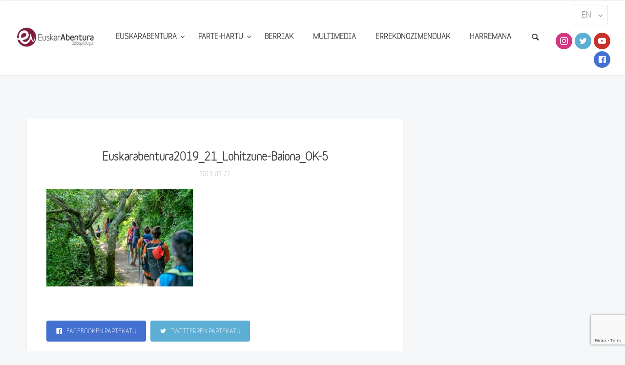

--- FILE ---
content_type: text/html; charset=UTF-8
request_url: https://euskarabentura.eus/eu/2019/07/21/euskarabentura-2019-donibane-lohitzune-miarritze-baiona/euskarabentura2019_21_lohitzune-baiona_ok-5/
body_size: 15193
content:
<!doctype html>
<html lang="eu-ES">

<head>
	<meta charset="UTF-8">
	<meta name="viewport" content="width=device-width, initial-scale=1.0">
	<link rel="pingback" href="https://euskarabentura.eus/xmlrpc.php" />
	<title>Euskarabentura2019_21_Lohitzune-Baiona_OK-5 &#8211; EuskarAbentura</title>
<meta name='robots' content='max-image-preview:large' />
	<style>img:is([sizes="auto" i], [sizes^="auto," i]) { contain-intrinsic-size: 3000px 1500px }</style>
	<link rel='dns-prefetch' href='//www.google.com' />
<link rel='dns-prefetch' href='//maxcdn.bootstrapcdn.com' />
<link rel='dns-prefetch' href='//fonts.googleapis.com' />
<link rel='dns-prefetch' href='//www.googletagmanager.com' />
<link rel="alternate" type="application/rss+xml" title="EuskarAbentura &raquo; Feed" href="https://euskarabentura.eus/eu/feed/" />
<link rel="alternate" type="application/rss+xml" title="EuskarAbentura &raquo; Comments Feed" href="https://euskarabentura.eus/eu/comments/feed/" />
<link rel="alternate" type="application/rss+xml" title="EuskarAbentura &raquo; Euskarabentura2019_21_Lohitzune-Baiona_OK-5 Comments Feed" href="https://euskarabentura.eus/eu/2019/07/21/euskarabentura-2019-donibane-lohitzune-miarritze-baiona/euskarabentura2019_21_lohitzune-baiona_ok-5/feed/" />
<script type="text/javascript">
/* <![CDATA[ */
window._wpemojiSettings = {"baseUrl":"https:\/\/s.w.org\/images\/core\/emoji\/16.0.1\/72x72\/","ext":".png","svgUrl":"https:\/\/s.w.org\/images\/core\/emoji\/16.0.1\/svg\/","svgExt":".svg","source":{"concatemoji":"https:\/\/euskarabentura.eus\/wp-includes\/js\/wp-emoji-release.min.js?ver=6.8.3"}};
/*! This file is auto-generated */
!function(s,n){var o,i,e;function c(e){try{var t={supportTests:e,timestamp:(new Date).valueOf()};sessionStorage.setItem(o,JSON.stringify(t))}catch(e){}}function p(e,t,n){e.clearRect(0,0,e.canvas.width,e.canvas.height),e.fillText(t,0,0);var t=new Uint32Array(e.getImageData(0,0,e.canvas.width,e.canvas.height).data),a=(e.clearRect(0,0,e.canvas.width,e.canvas.height),e.fillText(n,0,0),new Uint32Array(e.getImageData(0,0,e.canvas.width,e.canvas.height).data));return t.every(function(e,t){return e===a[t]})}function u(e,t){e.clearRect(0,0,e.canvas.width,e.canvas.height),e.fillText(t,0,0);for(var n=e.getImageData(16,16,1,1),a=0;a<n.data.length;a++)if(0!==n.data[a])return!1;return!0}function f(e,t,n,a){switch(t){case"flag":return n(e,"\ud83c\udff3\ufe0f\u200d\u26a7\ufe0f","\ud83c\udff3\ufe0f\u200b\u26a7\ufe0f")?!1:!n(e,"\ud83c\udde8\ud83c\uddf6","\ud83c\udde8\u200b\ud83c\uddf6")&&!n(e,"\ud83c\udff4\udb40\udc67\udb40\udc62\udb40\udc65\udb40\udc6e\udb40\udc67\udb40\udc7f","\ud83c\udff4\u200b\udb40\udc67\u200b\udb40\udc62\u200b\udb40\udc65\u200b\udb40\udc6e\u200b\udb40\udc67\u200b\udb40\udc7f");case"emoji":return!a(e,"\ud83e\udedf")}return!1}function g(e,t,n,a){var r="undefined"!=typeof WorkerGlobalScope&&self instanceof WorkerGlobalScope?new OffscreenCanvas(300,150):s.createElement("canvas"),o=r.getContext("2d",{willReadFrequently:!0}),i=(o.textBaseline="top",o.font="600 32px Arial",{});return e.forEach(function(e){i[e]=t(o,e,n,a)}),i}function t(e){var t=s.createElement("script");t.src=e,t.defer=!0,s.head.appendChild(t)}"undefined"!=typeof Promise&&(o="wpEmojiSettingsSupports",i=["flag","emoji"],n.supports={everything:!0,everythingExceptFlag:!0},e=new Promise(function(e){s.addEventListener("DOMContentLoaded",e,{once:!0})}),new Promise(function(t){var n=function(){try{var e=JSON.parse(sessionStorage.getItem(o));if("object"==typeof e&&"number"==typeof e.timestamp&&(new Date).valueOf()<e.timestamp+604800&&"object"==typeof e.supportTests)return e.supportTests}catch(e){}return null}();if(!n){if("undefined"!=typeof Worker&&"undefined"!=typeof OffscreenCanvas&&"undefined"!=typeof URL&&URL.createObjectURL&&"undefined"!=typeof Blob)try{var e="postMessage("+g.toString()+"("+[JSON.stringify(i),f.toString(),p.toString(),u.toString()].join(",")+"));",a=new Blob([e],{type:"text/javascript"}),r=new Worker(URL.createObjectURL(a),{name:"wpTestEmojiSupports"});return void(r.onmessage=function(e){c(n=e.data),r.terminate(),t(n)})}catch(e){}c(n=g(i,f,p,u))}t(n)}).then(function(e){for(var t in e)n.supports[t]=e[t],n.supports.everything=n.supports.everything&&n.supports[t],"flag"!==t&&(n.supports.everythingExceptFlag=n.supports.everythingExceptFlag&&n.supports[t]);n.supports.everythingExceptFlag=n.supports.everythingExceptFlag&&!n.supports.flag,n.DOMReady=!1,n.readyCallback=function(){n.DOMReady=!0}}).then(function(){return e}).then(function(){var e;n.supports.everything||(n.readyCallback(),(e=n.source||{}).concatemoji?t(e.concatemoji):e.wpemoji&&e.twemoji&&(t(e.twemoji),t(e.wpemoji)))}))}((window,document),window._wpemojiSettings);
/* ]]> */
</script>
<link rel='stylesheet' id='sbi_styles-css' href='https://euskarabentura.eus/wp-content/plugins/instagram-feed/css/sbi-styles.min.css?ver=6.10.0' type='text/css' media='all' />
<style id='wp-emoji-styles-inline-css' type='text/css'>

	img.wp-smiley, img.emoji {
		display: inline !important;
		border: none !important;
		box-shadow: none !important;
		height: 1em !important;
		width: 1em !important;
		margin: 0 0.07em !important;
		vertical-align: -0.1em !important;
		background: none !important;
		padding: 0 !important;
	}
</style>
<link rel='stylesheet' id='wp-block-library-css' href='https://euskarabentura.eus/wp-includes/css/dist/block-library/style.min.css?ver=6.8.3' type='text/css' media='all' />
<style id='classic-theme-styles-inline-css' type='text/css'>
/*! This file is auto-generated */
.wp-block-button__link{color:#fff;background-color:#32373c;border-radius:9999px;box-shadow:none;text-decoration:none;padding:calc(.667em + 2px) calc(1.333em + 2px);font-size:1.125em}.wp-block-file__button{background:#32373c;color:#fff;text-decoration:none}
</style>
<style id='global-styles-inline-css' type='text/css'>
:root{--wp--preset--aspect-ratio--square: 1;--wp--preset--aspect-ratio--4-3: 4/3;--wp--preset--aspect-ratio--3-4: 3/4;--wp--preset--aspect-ratio--3-2: 3/2;--wp--preset--aspect-ratio--2-3: 2/3;--wp--preset--aspect-ratio--16-9: 16/9;--wp--preset--aspect-ratio--9-16: 9/16;--wp--preset--color--black: #000000;--wp--preset--color--cyan-bluish-gray: #abb8c3;--wp--preset--color--white: #ffffff;--wp--preset--color--pale-pink: #f78da7;--wp--preset--color--vivid-red: #cf2e2e;--wp--preset--color--luminous-vivid-orange: #ff6900;--wp--preset--color--luminous-vivid-amber: #fcb900;--wp--preset--color--light-green-cyan: #7bdcb5;--wp--preset--color--vivid-green-cyan: #00d084;--wp--preset--color--pale-cyan-blue: #8ed1fc;--wp--preset--color--vivid-cyan-blue: #0693e3;--wp--preset--color--vivid-purple: #9b51e0;--wp--preset--gradient--vivid-cyan-blue-to-vivid-purple: linear-gradient(135deg,rgba(6,147,227,1) 0%,rgb(155,81,224) 100%);--wp--preset--gradient--light-green-cyan-to-vivid-green-cyan: linear-gradient(135deg,rgb(122,220,180) 0%,rgb(0,208,130) 100%);--wp--preset--gradient--luminous-vivid-amber-to-luminous-vivid-orange: linear-gradient(135deg,rgba(252,185,0,1) 0%,rgba(255,105,0,1) 100%);--wp--preset--gradient--luminous-vivid-orange-to-vivid-red: linear-gradient(135deg,rgba(255,105,0,1) 0%,rgb(207,46,46) 100%);--wp--preset--gradient--very-light-gray-to-cyan-bluish-gray: linear-gradient(135deg,rgb(238,238,238) 0%,rgb(169,184,195) 100%);--wp--preset--gradient--cool-to-warm-spectrum: linear-gradient(135deg,rgb(74,234,220) 0%,rgb(151,120,209) 20%,rgb(207,42,186) 40%,rgb(238,44,130) 60%,rgb(251,105,98) 80%,rgb(254,248,76) 100%);--wp--preset--gradient--blush-light-purple: linear-gradient(135deg,rgb(255,206,236) 0%,rgb(152,150,240) 100%);--wp--preset--gradient--blush-bordeaux: linear-gradient(135deg,rgb(254,205,165) 0%,rgb(254,45,45) 50%,rgb(107,0,62) 100%);--wp--preset--gradient--luminous-dusk: linear-gradient(135deg,rgb(255,203,112) 0%,rgb(199,81,192) 50%,rgb(65,88,208) 100%);--wp--preset--gradient--pale-ocean: linear-gradient(135deg,rgb(255,245,203) 0%,rgb(182,227,212) 50%,rgb(51,167,181) 100%);--wp--preset--gradient--electric-grass: linear-gradient(135deg,rgb(202,248,128) 0%,rgb(113,206,126) 100%);--wp--preset--gradient--midnight: linear-gradient(135deg,rgb(2,3,129) 0%,rgb(40,116,252) 100%);--wp--preset--font-size--small: 13px;--wp--preset--font-size--medium: 20px;--wp--preset--font-size--large: 36px;--wp--preset--font-size--x-large: 42px;--wp--preset--spacing--20: 0.44rem;--wp--preset--spacing--30: 0.67rem;--wp--preset--spacing--40: 1rem;--wp--preset--spacing--50: 1.5rem;--wp--preset--spacing--60: 2.25rem;--wp--preset--spacing--70: 3.38rem;--wp--preset--spacing--80: 5.06rem;--wp--preset--shadow--natural: 6px 6px 9px rgba(0, 0, 0, 0.2);--wp--preset--shadow--deep: 12px 12px 50px rgba(0, 0, 0, 0.4);--wp--preset--shadow--sharp: 6px 6px 0px rgba(0, 0, 0, 0.2);--wp--preset--shadow--outlined: 6px 6px 0px -3px rgba(255, 255, 255, 1), 6px 6px rgba(0, 0, 0, 1);--wp--preset--shadow--crisp: 6px 6px 0px rgba(0, 0, 0, 1);}:where(.is-layout-flex){gap: 0.5em;}:where(.is-layout-grid){gap: 0.5em;}body .is-layout-flex{display: flex;}.is-layout-flex{flex-wrap: wrap;align-items: center;}.is-layout-flex > :is(*, div){margin: 0;}body .is-layout-grid{display: grid;}.is-layout-grid > :is(*, div){margin: 0;}:where(.wp-block-columns.is-layout-flex){gap: 2em;}:where(.wp-block-columns.is-layout-grid){gap: 2em;}:where(.wp-block-post-template.is-layout-flex){gap: 1.25em;}:where(.wp-block-post-template.is-layout-grid){gap: 1.25em;}.has-black-color{color: var(--wp--preset--color--black) !important;}.has-cyan-bluish-gray-color{color: var(--wp--preset--color--cyan-bluish-gray) !important;}.has-white-color{color: var(--wp--preset--color--white) !important;}.has-pale-pink-color{color: var(--wp--preset--color--pale-pink) !important;}.has-vivid-red-color{color: var(--wp--preset--color--vivid-red) !important;}.has-luminous-vivid-orange-color{color: var(--wp--preset--color--luminous-vivid-orange) !important;}.has-luminous-vivid-amber-color{color: var(--wp--preset--color--luminous-vivid-amber) !important;}.has-light-green-cyan-color{color: var(--wp--preset--color--light-green-cyan) !important;}.has-vivid-green-cyan-color{color: var(--wp--preset--color--vivid-green-cyan) !important;}.has-pale-cyan-blue-color{color: var(--wp--preset--color--pale-cyan-blue) !important;}.has-vivid-cyan-blue-color{color: var(--wp--preset--color--vivid-cyan-blue) !important;}.has-vivid-purple-color{color: var(--wp--preset--color--vivid-purple) !important;}.has-black-background-color{background-color: var(--wp--preset--color--black) !important;}.has-cyan-bluish-gray-background-color{background-color: var(--wp--preset--color--cyan-bluish-gray) !important;}.has-white-background-color{background-color: var(--wp--preset--color--white) !important;}.has-pale-pink-background-color{background-color: var(--wp--preset--color--pale-pink) !important;}.has-vivid-red-background-color{background-color: var(--wp--preset--color--vivid-red) !important;}.has-luminous-vivid-orange-background-color{background-color: var(--wp--preset--color--luminous-vivid-orange) !important;}.has-luminous-vivid-amber-background-color{background-color: var(--wp--preset--color--luminous-vivid-amber) !important;}.has-light-green-cyan-background-color{background-color: var(--wp--preset--color--light-green-cyan) !important;}.has-vivid-green-cyan-background-color{background-color: var(--wp--preset--color--vivid-green-cyan) !important;}.has-pale-cyan-blue-background-color{background-color: var(--wp--preset--color--pale-cyan-blue) !important;}.has-vivid-cyan-blue-background-color{background-color: var(--wp--preset--color--vivid-cyan-blue) !important;}.has-vivid-purple-background-color{background-color: var(--wp--preset--color--vivid-purple) !important;}.has-black-border-color{border-color: var(--wp--preset--color--black) !important;}.has-cyan-bluish-gray-border-color{border-color: var(--wp--preset--color--cyan-bluish-gray) !important;}.has-white-border-color{border-color: var(--wp--preset--color--white) !important;}.has-pale-pink-border-color{border-color: var(--wp--preset--color--pale-pink) !important;}.has-vivid-red-border-color{border-color: var(--wp--preset--color--vivid-red) !important;}.has-luminous-vivid-orange-border-color{border-color: var(--wp--preset--color--luminous-vivid-orange) !important;}.has-luminous-vivid-amber-border-color{border-color: var(--wp--preset--color--luminous-vivid-amber) !important;}.has-light-green-cyan-border-color{border-color: var(--wp--preset--color--light-green-cyan) !important;}.has-vivid-green-cyan-border-color{border-color: var(--wp--preset--color--vivid-green-cyan) !important;}.has-pale-cyan-blue-border-color{border-color: var(--wp--preset--color--pale-cyan-blue) !important;}.has-vivid-cyan-blue-border-color{border-color: var(--wp--preset--color--vivid-cyan-blue) !important;}.has-vivid-purple-border-color{border-color: var(--wp--preset--color--vivid-purple) !important;}.has-vivid-cyan-blue-to-vivid-purple-gradient-background{background: var(--wp--preset--gradient--vivid-cyan-blue-to-vivid-purple) !important;}.has-light-green-cyan-to-vivid-green-cyan-gradient-background{background: var(--wp--preset--gradient--light-green-cyan-to-vivid-green-cyan) !important;}.has-luminous-vivid-amber-to-luminous-vivid-orange-gradient-background{background: var(--wp--preset--gradient--luminous-vivid-amber-to-luminous-vivid-orange) !important;}.has-luminous-vivid-orange-to-vivid-red-gradient-background{background: var(--wp--preset--gradient--luminous-vivid-orange-to-vivid-red) !important;}.has-very-light-gray-to-cyan-bluish-gray-gradient-background{background: var(--wp--preset--gradient--very-light-gray-to-cyan-bluish-gray) !important;}.has-cool-to-warm-spectrum-gradient-background{background: var(--wp--preset--gradient--cool-to-warm-spectrum) !important;}.has-blush-light-purple-gradient-background{background: var(--wp--preset--gradient--blush-light-purple) !important;}.has-blush-bordeaux-gradient-background{background: var(--wp--preset--gradient--blush-bordeaux) !important;}.has-luminous-dusk-gradient-background{background: var(--wp--preset--gradient--luminous-dusk) !important;}.has-pale-ocean-gradient-background{background: var(--wp--preset--gradient--pale-ocean) !important;}.has-electric-grass-gradient-background{background: var(--wp--preset--gradient--electric-grass) !important;}.has-midnight-gradient-background{background: var(--wp--preset--gradient--midnight) !important;}.has-small-font-size{font-size: var(--wp--preset--font-size--small) !important;}.has-medium-font-size{font-size: var(--wp--preset--font-size--medium) !important;}.has-large-font-size{font-size: var(--wp--preset--font-size--large) !important;}.has-x-large-font-size{font-size: var(--wp--preset--font-size--x-large) !important;}
:where(.wp-block-post-template.is-layout-flex){gap: 1.25em;}:where(.wp-block-post-template.is-layout-grid){gap: 1.25em;}
:where(.wp-block-columns.is-layout-flex){gap: 2em;}:where(.wp-block-columns.is-layout-grid){gap: 2em;}
:root :where(.wp-block-pullquote){font-size: 1.5em;line-height: 1.6;}
</style>
<link rel='stylesheet' id='contact-form-7-css' href='https://euskarabentura.eus/wp-content/plugins/contact-form-7/includes/css/styles.css?ver=6.1.3' type='text/css' media='all' />
<link rel='stylesheet' id='wpcf7-redirect-script-frontend-css' href='https://euskarabentura.eus/wp-content/plugins/wpcf7-redirect/build/assets/frontend-script.css?ver=2c532d7e2be36f6af233' type='text/css' media='all' />
<link rel='stylesheet' id='ctf_styles-css' href='https://euskarabentura.eus/wp-content/plugins/custom-twitter-feeds/css/ctf-styles.min.css?ver=2.3.1' type='text/css' media='all' />
<link rel='stylesheet' id='rs-plugin-settings-css' href='https://euskarabentura.eus/wp-content/plugins/revslider/public/assets/css/rs6.css?ver=6.2.22' type='text/css' media='all' />
<style id='rs-plugin-settings-inline-css' type='text/css'>
#rs-demo-id {}
</style>
<link rel='stylesheet' id='uaf_client_css-css' href='https://euskarabentura.eus/wp-content/uploads/useanyfont/uaf.css?ver=1763653779' type='text/css' media='all' />
<link rel='stylesheet' id='cff-css' href='https://euskarabentura.eus/wp-content/plugins/custom-facebook-feed/assets/css/cff-style.min.css?ver=4.3.4' type='text/css' media='all' />
<link rel='stylesheet' id='sb-font-awesome-css' href='https://maxcdn.bootstrapcdn.com/font-awesome/4.7.0/css/font-awesome.min.css?ver=6.8.3' type='text/css' media='all' />
<link rel='stylesheet' id='slb_core-css' href='https://euskarabentura.eus/wp-content/plugins/simple-lightbox/client/css/app.css?ver=2.9.4' type='text/css' media='all' />
<link rel='stylesheet' id='cf7cf-style-css' href='https://euskarabentura.eus/wp-content/plugins/cf7-conditional-fields/style.css?ver=2.6.6' type='text/css' media='all' />
<link rel='stylesheet' id='ebor-google-font-css' href='//fonts.googleapis.com/css?family=Rubik%3A300%2C300i%2C400%2C400i%2C500%2C500i%2C700%2C700i&#038;ver=0.1' type='text/css' media='all' />
<link rel='stylesheet' id='bootstrap-css' href='https://euskarabentura.eus/wp-content/themes/creatink/style/css/bootstrap.min.css?ver=0.1' type='text/css' media='all' />
<link rel='stylesheet' id='ebor-icons-css' href='https://euskarabentura.eus/wp-content/themes/creatink/style/type/icons.css?ver=0.1' type='text/css' media='all' />
<link rel='stylesheet' id='ebor-plugins-css' href='https://euskarabentura.eus/wp-content/themes/creatink/style/css/plugins.css?ver=0.1' type='text/css' media='all' />
<link rel='stylesheet' id='ebor-style-css' href='https://euskarabentura.eus/wp-content/themes/csWPEuskarabentura/style.css?ver=1.0.0' type='text/css' media='all' />
<style id='ebor-style-inline-css' type='text/css'>

				.cat2798 { background-color: #70aed2 !important; }
			
				.cat2812 { background-color: #70aed2 !important; }
			
				.cat2790 { background-color: #70aed2 !important; }
			
				.cat2820 { background-color: #70aed2 !important; }
			
				.cat2871 { background-color: #70aed2 !important; }
			
				.cat2909 { background-color: #70aed2 !important; }
			
				.cat2913 { background-color: #70aed2 !important; }
			
				.cat301 { background-color: #70aed2 !important; }
			
				.cat2 { background-color: #70aed2 !important; }
			
				.cat302 { background-color: #70aed2 !important; }
			
				.cat215 { background-color: #70aed2 !important; }
			
			
			.disc:after {
			    background: rgba(76,152,201, 0.7)
			}
			.overlay.color span.bg {
			    background: rgba(76,152,201, 0.8);
			}
			.overlay6.color:after,
			.overlay6.color:before {
			    background: rgba(76,152,201, 0.5);
			}
			.overlay8.color figcaption {
			    background: rgba(76,152,201, 0.8);
			}
			.page-loading .spinner,
			.tp-loader.spinner,
			.lg-outer .lg-item:after,
			.fotorama__wrap--css3 .fotorama__spinner {
			    border-left: 3px solid rgba(76,152,201, .15);
			    border-right: 3px solid rgba(76,152,201, .15);
			    border-bottom: 3px solid rgba(76,152,201, .15);
			    border-top: 3px solid rgba(76,152,201, .8);
			}
			#scrollUp .btn {
			    background: rgba(76,152,201, 0.8);
			}
			#scrollUp .btn:hover,
			#scrollUp .btn:focus,
			#scrollUp .btn:active,
			#scrollUp .btn.active {
			    background: rgba(76,152,201, 1);
			}
			a.hover:hover {
			    border-bottom: 1px solid #4c98c9;
			}
			a {
			    color: #4c98c9;
			}
			a:hover,
			a:focus {
			    text-decoration: none;
			    color: #4c98c9;
			}
			.color-wrapper {
			    background: #4c98c9;
			}
			.navbar .nav > li > a:hover,
			.navbar .nav > li.active > a,
			.navbar .navbar-other a.nav-link:hover {
			    background: none;
			    color: #4c98c9
			}
			.btn-group .dropdown-menu > li > a:hover,
			.btn-group .dropdown-menu > li > a:focus {
			    color: #4c98c9;
			}
			.btn {
			    background: #4c98c9;
			}
			.btn-border {
			    border: 2px solid #4c98c9;
			    background: none;
			    color: #4c98c9;
			}
			.btn:hover,
			.btn:focus,
			.btn:active,
			.btn.active {
			    background: #19aaca;
			}
			.btn-border:hover,
			.btn-border:focus,
			.btn-border:active,
			.btn-border.active {
			    border: 2px solid #4c98c9;
			    background: #4c98c9;
			}
			.fotorama__nav__frame.fotorama__nav__frame--thumb.fotorama__active:before {
			    border: 2px solid #4c98c9;
			}
			.isotope-filter ul li a:hover,
			.isotope-filter ul li a.active {
			    color: #4c98c9;
			}
			.size-picker span.active {
			    background: #4c98c9;
			}
			.post-title a:hover,
			.more:hover,
			.meta a:hover {
			    color: #4c98c9;
			}
			.meta.price {
			    color: #4c98c9;
			}
			.post-nav-wrapper a:hover {
			    color: #4c98c9;
			}
			.sidebox a:hover {
			    color: #4c98c9
			}
			#comments .info h5 a:hover {
			    color: #4c98c9;
			}
			.image-list li a:hover {
			    color: #4c98c9
			}
			.icon-color,
			.text-color,
			.circle .progressbar-text {
			    color: #4c98c9
			}
			.icon-border {
			    border: 3px solid #4c98c9;
			}
			.icon-bg {
			    background: #4c98c9;
			}
			.nav-tabs > li > a:hover,
			.nav-tabs > li > a:hover *,
			.nav-tabs > li.active > a,
			.nav-tabs > li.active > a *,
			.nav-tabs > li.active > a:hover,
			.nav-tabs > li.active > a:focus {
			    color: #4c98c9;
			}
			.nav-tabs-lined.nav-tabs-lined-bottom > li.active > a:after {
			    border-bottom: 1px solid #4c98c9;
			}
			.nav-tabs-lined.nav-tabs-lined-top > li.active > a:after {
			    border-top: 1px solid #4c98c9;
			}
			.panel-group-lined .panel-active .panel-heading .panel-title {
			    border-bottom: 1px solid #4c98c9;
			    color: #4c98c9;
			}
			.panel-group-lined .panel-title > a:active {
			    color: #4c98c9;
			}
			.timeline.dot .timeline-icon:before {
				background: #4c98c9;
			}
			.tooltip-inner {
			    background-color: #4c98c9;
			}
			.tooltip.top .tooltip-arrow,
			.tooltip.top-left .tooltip-arrow,
			.tooltip.top-right .tooltip-arrow {
			    border-top-color: #4c98c9
			}
			.tooltip.right .tooltip-arrow {
			    border-right-color: #4c98c9
			}
			.tooltip.left .tooltip-arrow {
			    border-left-color: #4c98c9
			}
			.tooltip.bottom .tooltip-arrow,
			.tooltip.bottom-left .tooltip-arrow,
			.tooltip.bottom-right .tooltip-arrow {
			    border-bottom-color: #4c98c9
			}
			.pagination ul > li > a:hover,
			.pagination ul > .active > a span {
			    color: #4c98c9
			}
			textarea:focus,
			textarea.form-control:focus,
			input[type="text"]:focus,
			input[type="password"]:focus,
			input[type="datetime"]:focus,
			input[type="datetime-local"]:focus,
			input[type="date"]:focus,
			input[type="month"]:focus,
			input[type="time"]:focus,
			input[type="week"]:focus,
			input[type="number"]:focus,
			input[type="email"]:focus,
			input[type="url"]:focus,
			input[type="search"]:focus,
			input[type="tel"]:focus,
			input[type="color"]:focus,
			.uneditable-input:focus {
			    border-color: #4c98c9
			}
			input[type="radio"]:focus + span,
			input[type="checkbox"]:focus + span,
			input[type="radio"]:active + span,
			input[type="checkbox"]:active + span {
			    border-color: #4c98c9
			}
			input[type="radio"].error + span,
			input[type="checkbox"].error + span {
			    border-color: #4c98c9
			}
			input[type="radio"] + span::after {
			    background-color: #4c98c9;
			    border-color: #4c98c9;
			}
			input[type="radio"]:checked + span,
			input[type="checkbox"]:checked + span {
			    border: 1px solid #4c98c9
			}
			input[type="checkbox"] + span::after {
			    border: 0 solid #4c98c9;
			}
			.bg-default {
			    background: #4c98c9
			}
			.progressbar.border {
				border-color: #4c98c9;
			}
			.progressbar svg path:last-child {
			    stroke: #4c98c9;
			}
			.page-loading .caption {
			    color: #4c98c9;
			}
			.inverse-text.dark-wrapper .pagination:not(.boxed):not(.round) ul > li > a:hover,
			.inverse-text.dark-wrapper .pagination.round-simple ul > li > a:hover,
			.inverse-text a:not(.btn):not([class*="color-s-"]):hover,
			.inverse-text .isotope-filter ul li a:hover,
			.inverse-text .isotope-filter ul li a.active,
			.inverse-text .text-color {
			    color: #4c98c9 !important;
			}
			.inverse-text .post-title a:hover,
			.inverse-text .bg-white .meta a:hover,
			.inverse-text .bg-white a.more:hover,
			.inverse-text .pagination:not(.boxed):not(.round) ul > li > a:hover,
			.inverse-text .pagination.round-simple ul > li > a:hover {
			    color: #4c98c9 !important;
			}
			.inverse-text:not(.navbar):not(.nav-wrapper) textarea:focus,
			.inverse-text:not(.navbar):not(.nav-wrapper) input[type="text"]:focus,
			.inverse-text:not(.navbar):not(.nav-wrapper) input[type="password"]:focus,
			.inverse-text:not(.navbar):not(.nav-wrapper) input[type="datetime"]:focus,
			.inverse-text:not(.navbar):not(.nav-wrapper) input[type="datetime-local"]:focus,
			.inverse-text:not(.navbar):not(.nav-wrapper) input[type="date"]:focus,
			.inverse-text:not(.navbar):not(.nav-wrapper) input[type="month"]:focus,
			.inverse-text:not(.navbar):not(.nav-wrapper) input[type="time"]:focus,
			.inverse-text:not(.navbar):not(.nav-wrapper) input[type="week"]:focus,
			.inverse-text:not(.navbar):not(.nav-wrapper) input[type="number"]:focus,
			.inverse-text:not(.navbar):not(.nav-wrapper) input[type="email"]:focus,
			.inverse-text:not(.navbar):not(.nav-wrapper) input[type="url"]:focus,
			.inverse-text:not(.navbar):not(.nav-wrapper) input[type="search"]:focus,
			.inverse-text:not(.navbar):not(.nav-wrapper) input[type="tel"]:focus,
			.inverse-text:not(.navbar):not(.nav-wrapper) input[type="color"]:focus,
			.inverse-text:not(.navbar):not(.nav-wrapper) .uneditable-input:focus {
			    border-color: #4c98c9;
			}
			.inverse-text:not(.navbar):not(.nav-wrapper) input[type="radio"]:checked + span,
			.inverse-text:not(.navbar):not(.nav-wrapper) input[type="checkbox"]:checked + span {
			    border-color: #4c98c9
			}
			@media (min-width: 992px) {
			    .navbar .navbar-nav > li > a.highlighted {
				    color: #4c98c9
				}
				.inverse-text .navbar-nav > li:not(.active) > a:not(.highlighted):hover,
				.inverse-text .navbar-nav > li > a:hover {
					color: #4c98c9 !important
				}
			}
			footer.image-footer {
				background-image: url();
				padding-bottom: 369px;				
			}
			body,
			footer a,
			.map-info p,
			.icon p,
			label.custom-select,
			.checkbox label,
			.radio label,
			select,
			textarea,
			textarea.form-control,
			input[type="text"]:not(.qty),
			input[type="password"],
			input[type="datetime"],
			input[type="datetime-local"],
			input[type="date"],
			input[type="month"],
			input[type="time"],
			input[type="week"],
			input[type="number"],
			input[type="email"],
			input[type="url"],
			input[type="search"],
			input[type="tel"],
			input[type="color"],
			.uneditable-input,
			.search-form:before,
			.color-text,
			.inverse-text .bg-white select,
			.inverse-text .bg-white textarea,
			.inverse-text .bg-white textarea.form-control,
			.inverse-text .bg-white input[type="text"]:not(.qty),
			.inverse-text .bg-white input[type="password"],
			.inverse-text .bg-white input[type="datetime"],
			.inverse-text .bg-white input[type="datetime-local"],
			.inverse-text .bg-white input[type="date"],
			.inverse-text .bg-white input[type="month"],
			.inverse-text .bg-white input[type="time"],
			.inverse-text .bg-white input[type="week"],
			.inverse-text .bg-white input[type="number"],
			.inverse-text .bg-white input[type="email"],
			.inverse-text .bg-white input[type="url"],
			.inverse-text .bg-white input[type="search"],
			.inverse-text .bg-white input[type="tel"],
			.inverse-text .bg-white input[type="color"],
			.inverse-text .bg-white .uneditable-input {
			    color: #707070;
			}
			.form-control::-webkit-input-placeholder {
			    color: #707070;
			    font-weight: normal;
			}
			.form-control:-moz-placeholder {
			    color: #707070;
			    font-weight: normal;
			    opacity: 1;
			}
			.form-control::-moz-placeholder {
			    color: #707070;
			    font-weight: normal;
			    opacity: 1;
			}
			.form-control:-ms-input-placeholder {
			    color: #707070;
			    font-weight: normal;
			}
			.inverse-text .bg-white p,
			.inverse-text .bg-white li,
			.inverse-text .panel-group-bg p,
			.inverse-text .bg-white table,
			.inverse-text .popover,
			.inverse-text .bg-white .color-text {
			    color: #707070 !important;
			}
			h1,
			h2,
			h3,
			h4,
			h5,
			h6 {
			    color: #404040;
			}
			.text-muted,
			.meta,
			a.more,
			.meta span:after,
			.meta *,
			.meta.breadcrumbs a,
			.meta.price .quantity,
			.meta.price del {
			    color: #aaaaaa;
			}
			.inverse-text:not(.navbar):not(.nav-wrapper) select {
			    color: #aaaaaa;
			}
			.inverse-text .form-control::-webkit-input-placeholder {
			    color: #aaaaaa;
			}
			.inverse-text .form-control:-moz-placeholder {
			    color: #aaaaaa;
			}
			.inverse-text .form-control::-moz-placeholder {
			    color: #aaaaaa;
			}
			.inverse-text .form-control:-ms-input-placeholder {
			    color: #aaaaaa;
			}
			footer.dark-wrapper a {
				color: #fff;
			}
			.light-wrapper {
			    background: #f6f7f8;
			}
			.dark-wrapper {
			    background: #2b2b2b;
			}
			footer.dark-wrapper,
			.navbar.dark-wrapper,
			.nav-wrapper.dark-wrapper,
			.navbar.narrow:not(.fixed) .nav-wrapper.dark-wrapper .container {
			    background: #272727;
			}
			.sub-footer.dark-wrapper {
			    background: #232323;
			}
		
</style>
<script type="text/javascript" src="https://euskarabentura.eus/wp-includes/js/jquery/jquery.min.js?ver=3.7.1" id="jquery-core-js"></script>
<script type="text/javascript" src="https://euskarabentura.eus/wp-includes/js/jquery/jquery-migrate.min.js?ver=3.4.1" id="jquery-migrate-js"></script>
<script type="text/javascript" src="https://euskarabentura.eus/wp-content/plugins/flowpaper-lite-pdf-flipbook/assets/lity/lity.min.js" id="lity-js-js"></script>
<script type="text/javascript" src="https://euskarabentura.eus/wp-content/plugins/revslider/public/assets/js/rbtools.min.js?ver=6.2.22" id="tp-tools-js"></script>
<script type="text/javascript" src="https://euskarabentura.eus/wp-content/plugins/revslider/public/assets/js/rs6.min.js?ver=6.2.22" id="revmin-js"></script>
<link rel="https://api.w.org/" href="https://euskarabentura.eus/wp-json/" /><link rel="alternate" title="JSON" type="application/json" href="https://euskarabentura.eus/wp-json/wp/v2/media/3686" /><link rel="EditURI" type="application/rsd+xml" title="RSD" href="https://euskarabentura.eus/xmlrpc.php?rsd" />
<meta name="generator" content="WordPress 6.8.3" />
<link rel='shortlink' href='https://euskarabentura.eus/?p=3686' />
<link rel="alternate" title="oEmbed (JSON)" type="application/json+oembed" href="https://euskarabentura.eus/wp-json/oembed/1.0/embed?url=https%3A%2F%2Feuskarabentura.eus%2Feu%2F2019%2F07%2F21%2Feuskarabentura-2019-donibane-lohitzune-miarritze-baiona%2Feuskarabentura2019_21_lohitzune-baiona_ok-5%2F&#038;lang=eu" />
<link rel="alternate" title="oEmbed (XML)" type="text/xml+oembed" href="https://euskarabentura.eus/wp-json/oembed/1.0/embed?url=https%3A%2F%2Feuskarabentura.eus%2Feu%2F2019%2F07%2F21%2Feuskarabentura-2019-donibane-lohitzune-miarritze-baiona%2Feuskarabentura2019_21_lohitzune-baiona_ok-5%2F&#038;format=xml&#038;lang=eu" />
<meta name="generator" content="Site Kit by Google 1.166.0" /><meta name="generator" content="Powered by WPBakery Page Builder - drag and drop page builder for WordPress."/>
<meta name="generator" content="Powered by Slider Revolution 6.2.22 - responsive, Mobile-Friendly Slider Plugin for WordPress with comfortable drag and drop interface." />

<!-- Jetpack Open Graph Tags -->
<meta property="og:type" content="article" />
<meta property="og:title" content="Euskarabentura2019_21_Lohitzune-Baiona_OK-5" />
<meta property="og:url" content="https://euskarabentura.eus/eu/2019/07/21/euskarabentura-2019-donibane-lohitzune-miarritze-baiona/euskarabentura2019_21_lohitzune-baiona_ok-5/" />
<meta property="og:description" content="Visit the post for more." />
<meta property="article:published_time" content="2019-07-22T06:57:24+00:00" />
<meta property="article:modified_time" content="2019-07-22T06:57:24+00:00" />
<meta property="og:site_name" content="EuskarAbentura" />
<meta property="og:image" content="https://euskarabentura.eus/wp-content/uploads/2019/07/Euskarabentura2019_21_Lohitzune-Baiona_OK-5.jpg" />
<meta property="og:image:alt" content="" />
<meta name="twitter:text:title" content="Euskarabentura2019_21_Lohitzune-Baiona_OK-5" />
<meta name="twitter:image" content="https://euskarabentura.eus/wp-content/uploads/2019/07/Euskarabentura2019_21_Lohitzune-Baiona_OK-5.jpg?w=640" />
<meta name="twitter:card" content="summary_large_image" />
<meta name="twitter:description" content="Visit the post for more." />

<!-- End Jetpack Open Graph Tags -->
<link rel="icon" href="https://euskarabentura.eus/wp-content/uploads/2018/06/cropped-euskarabentura-32x32.png" sizes="32x32" />
<link rel="icon" href="https://euskarabentura.eus/wp-content/uploads/2018/06/cropped-euskarabentura-192x192.png" sizes="192x192" />
<link rel="apple-touch-icon" href="https://euskarabentura.eus/wp-content/uploads/2018/06/cropped-euskarabentura-180x180.png" />
<meta name="msapplication-TileImage" content="https://euskarabentura.eus/wp-content/uploads/2018/06/cropped-euskarabentura-270x270.png" />
<script type="text/javascript">function setREVStartSize(e){
			//window.requestAnimationFrame(function() {				 
				window.RSIW = window.RSIW===undefined ? window.innerWidth : window.RSIW;	
				window.RSIH = window.RSIH===undefined ? window.innerHeight : window.RSIH;	
				try {								
					var pw = document.getElementById(e.c).parentNode.offsetWidth,
						newh;
					pw = pw===0 || isNaN(pw) ? window.RSIW : pw;
					e.tabw = e.tabw===undefined ? 0 : parseInt(e.tabw);
					e.thumbw = e.thumbw===undefined ? 0 : parseInt(e.thumbw);
					e.tabh = e.tabh===undefined ? 0 : parseInt(e.tabh);
					e.thumbh = e.thumbh===undefined ? 0 : parseInt(e.thumbh);
					e.tabhide = e.tabhide===undefined ? 0 : parseInt(e.tabhide);
					e.thumbhide = e.thumbhide===undefined ? 0 : parseInt(e.thumbhide);
					e.mh = e.mh===undefined || e.mh=="" || e.mh==="auto" ? 0 : parseInt(e.mh,0);		
					if(e.layout==="fullscreen" || e.l==="fullscreen") 						
						newh = Math.max(e.mh,window.RSIH);					
					else{					
						e.gw = Array.isArray(e.gw) ? e.gw : [e.gw];
						for (var i in e.rl) if (e.gw[i]===undefined || e.gw[i]===0) e.gw[i] = e.gw[i-1];					
						e.gh = e.el===undefined || e.el==="" || (Array.isArray(e.el) && e.el.length==0)? e.gh : e.el;
						e.gh = Array.isArray(e.gh) ? e.gh : [e.gh];
						for (var i in e.rl) if (e.gh[i]===undefined || e.gh[i]===0) e.gh[i] = e.gh[i-1];
											
						var nl = new Array(e.rl.length),
							ix = 0,						
							sl;					
						e.tabw = e.tabhide>=pw ? 0 : e.tabw;
						e.thumbw = e.thumbhide>=pw ? 0 : e.thumbw;
						e.tabh = e.tabhide>=pw ? 0 : e.tabh;
						e.thumbh = e.thumbhide>=pw ? 0 : e.thumbh;					
						for (var i in e.rl) nl[i] = e.rl[i]<window.RSIW ? 0 : e.rl[i];
						sl = nl[0];									
						for (var i in nl) if (sl>nl[i] && nl[i]>0) { sl = nl[i]; ix=i;}															
						var m = pw>(e.gw[ix]+e.tabw+e.thumbw) ? 1 : (pw-(e.tabw+e.thumbw)) / (e.gw[ix]);					
						newh =  (e.gh[ix] * m) + (e.tabh + e.thumbh);
					}				
					if(window.rs_init_css===undefined) window.rs_init_css = document.head.appendChild(document.createElement("style"));					
					document.getElementById(e.c).height = newh+"px";
					window.rs_init_css.innerHTML += "#"+e.c+"_wrapper { height: "+newh+"px }";				
				} catch(e){
					console.log("Failure at Presize of Slider:" + e)
				}					   
			//});
		  };</script>
		<style type="text/css" id="wp-custom-css">
			body{
	display:block!important;
}

span.wpcf7-list-item-label {
    padding-right: 5px;
}
span.wpcf7-not-valid-tip {
    display: block!important;
}

/*.wpcf7 form div.visible-only-if-valid {
  display: none;
}*/
 
.wpcf7 form.sent div.visible-only-if-valid {
  display: block;
}

.wpcf7 div.visible-only-if-valid{
		border: 4px solid #821a3e!important;
    padding: 15px 0 10px 60px;
    border-radius: 5px;
    font-size: larger;
    font-weight: bolder;
}
iframe{
	max-width:100%;
}
label {
  padding-right: 5px;
}
#partehartu h2 {
    line-height: 5rem;
}
#partehartu .wpb_column.vc_column_container.vc_col-sm-4 {
    max-height: 268px;
}

@media (max-width: 991px){
.navbar .navbar-other, .navbar .top-bar {
    display: block;
	}
	.navbar #topcontent{
		margin-right:20px;
		margin-top: 20px;
	}	
.navbar.wide .social {
    display: block;
}
	
}		</style>
		<noscript><style> .wpb_animate_when_almost_visible { opacity: 1; }</style></noscript></head>

<body class="attachment wp-singular attachment-template-default single single-attachment postid-3686 attachmentid-3686 attachment-jpeg wp-theme-creatink wp-child-theme-csWPEuskarabentura wpb-js-composer js-comp-ver-6.5.0 vc_responsive">

<div class="content-wrapper">

<nav class="navbar center wide">
<?php/* get_template_part( 'inc/content-header', 'top-bar' ); */?>
	<div class="flex-it">
	
		<div class="navbar-header align-left">
			
<div class="navbar-brand">
		<a href="https://euskarabentura.eus/">		
		<img 
			src="#" 
			srcset="https://euskarabentura.eus/wp-content/uploads/2021/01/logo_euskarabentura.jpg 1x,  2x" 
			alt="EuskarAbentura" 
		/>		
	</a>
	</div><div class="nav-bars-wrapper">
	<div class="nav-bars-inner">
		<div class="nav-bars" data-toggle="collapse" data-target=".navbar-collapse">
			<span></span>
		</div>
	</div><!-- /.nav-bars-inner -->
</div><!-- /.nav-bars-wrapper --><div class="navbar-other">
	<ul class="nav">
		
	<li>
		<div class="btn-group btn-search">
		
			<a href="#" data-toggle="dropdown" class="nav-link">
				<i class="et-magnifying-glass"></i>
			</a>
			
			<div class="dropdown-menu dropdown-menu-right">
				<form class="search-form" method="get" id="searchform" action="https://euskarabentura.eus/eu/">
	<div class="form-group mb-0">
		<input type="text" name="s" class="form-control" placeholder="Bilatu" />
	</div><!-- /.form-group -->
</form><!-- /.search-form -->			</div><!-- /.dropdown-menu -->
			
		</div><!-- /.btn-group -->
	</li>
	</ul>
</div><!-- /.navbar-other -->		</div><!-- /.nav-header -->
		
		<div class="align-center flex-it">
			<div class="navbar-collapse collapse">
	<ul class="nav navbar-nav"><li id="menu-item-6252" class="menu-item menu-item-type-post_type menu-item-object-page menu-item-has-children menu-item-6252 dropdown"><a class="dropdown-toggle js-activated" href="https://euskarabentura.eus/eu/zer-da-euskarabentura/" data-toggle="dropdown">Euskarabentura <span class="caret"></span></a>
<ul role="menu" class=" dropdown-menu">
	<li id="menu-item-7178" class="menu-item menu-item-type-post_type menu-item-object-page menu-item-7178"><a href="https://euskarabentura.eus/eu/zer-da-euskarabentura/euskarabentura-elkartea/">Euskarabentura Elkartea</a></li>
	<li id="menu-item-6337" class="menu-item menu-item-type-post_type menu-item-object-page menu-item-6337"><a href="https://euskarabentura.eus/eu/zer-da-euskarabentura/jzioquitarrak/">Jzioquitarrak</a></li>
	<li id="menu-item-6338" class="menu-item menu-item-type-post_type menu-item-object-page menu-item-6338"><a href="https://euskarabentura.eus/eu/zer-da-euskarabentura/familia-urdina/">Familia urdina</a></li>
</ul>
</li>
<li id="menu-item-9290" class="menu-item menu-item-type-post_type menu-item-object-page menu-item-has-children menu-item-9290 dropdown"><a class="dropdown-toggle js-activated" href="https://euskarabentura.eus/eu/parte-hartu/" data-toggle="dropdown">Parte-hartu <span class="caret"></span></a>
<ul role="menu" class=" dropdown-menu">
	<li id="menu-item-7481" class="menu-item menu-item-type-post_type menu-item-object-page menu-item-7481"><a href="https://euskarabentura.eus/eu/parte-hartu/hautagaitzak/">HAUTAGAITZAK 2026</a></li>
	<li id="menu-item-7274" class="menu-item menu-item-type-post_type menu-item-object-page menu-item-7274"><a href="https://euskarabentura.eus/eu/parte-hartu/gurekin-lan-egin/">Gurekin lan egin</a></li>
</ul>
</li>
<li id="menu-item-6456" class="menu-item menu-item-type-taxonomy menu-item-object-category menu-item-6456"><a href="https://euskarabentura.eus/eu/berriak/">Berriak</a></li>
<li id="menu-item-7335" class="menu-item menu-item-type-post_type menu-item-object-page menu-item-7335"><a href="https://euskarabentura.eus/eu/multimedia-atala/">Multimedia</a></li>
<li id="menu-item-9325" class="menu-item menu-item-type-post_type menu-item-object-page menu-item-9325"><a href="https://euskarabentura.eus/eu/errekonozimendua/">Errekonozimenduak</a></li>
<li id="menu-item-6256" class="menu-item menu-item-type-post_type menu-item-object-page menu-item-6256"><a href="https://euskarabentura.eus/eu/kontaktua/">Harremana</a></li>
<li id="menu-item-8883-en" class="lang-item lang-item-349 lang-item-en no-translation lang-item-first menu-item menu-item-type-custom menu-item-object-custom menu-item-8883-en"><a href="https://euskarabentura.eus/en/" hreflang="en-US" lang="en-US">EN</a></li>
<li id="menu-item-8883-es" class="lang-item lang-item-351 lang-item-es no-translation menu-item menu-item-type-custom menu-item-object-custom menu-item-8883-es"><a href="https://euskarabentura.eus/es/" hreflang="es-ES" lang="es-ES">ES</a></li>
<li id="menu-item-8883-fr" class="lang-item lang-item-353 lang-item-fr no-translation menu-item menu-item-type-custom menu-item-object-custom menu-item-8883-fr"><a href="https://euskarabentura.eus/fr/" hreflang="fr-FR" lang="fr-FR">FR</a></li>
</ul></div><!--/.nav-collapse --><div class="navbar-other">
	<ul class="nav">
		
	<li>
		<div class="btn-group btn-search">
		
			<a href="#" data-toggle="dropdown" class="nav-link">
				<i class="et-magnifying-glass"></i>
			</a>
			
			<div class="dropdown-menu dropdown-menu-right">
				<form class="search-form" method="get" id="searchform" action="https://euskarabentura.eus/eu/">
	<div class="form-group mb-0">
		<input type="text" name="s" class="form-control" placeholder="Bilatu" />
	</div><!-- /.form-group -->
</form><!-- /.search-form -->			</div><!-- /.dropdown-menu -->
			
		</div><!-- /.btn-group -->
	</li>
	</ul>
</div><!-- /.navbar-other -->		</div><!--/.align-center -->
		<div class="align-right flex-it">
		<div class="top-bar">
    <div id="topcontent" class="align-right text-right">
	<ul class="language">
            <select name="lang_choice_1" id="lang_choice_1" class="pll-switcher-select">
	<option value="https://euskarabentura.eus/en/" lang="en-US" data-lang="{&quot;id&quot;:0,&quot;name&quot;:&quot;EN&quot;,&quot;slug&quot;:&quot;en&quot;,&quot;dir&quot;:0}">EN</option>
	<option value="https://euskarabentura.eus/es/" lang="es-ES" data-lang="{&quot;id&quot;:0,&quot;name&quot;:&quot;ES&quot;,&quot;slug&quot;:&quot;es&quot;,&quot;dir&quot;:0}">ES</option>
	<option value="https://euskarabentura.eus/fr/" lang="fr-FR" data-lang="{&quot;id&quot;:0,&quot;name&quot;:&quot;FR&quot;,&quot;slug&quot;:&quot;fr&quot;,&quot;dir&quot;:0}">FR</option>
	<option value="https://euskarabentura.eus/eu/" lang="eu-ES" data-lang="{&quot;id&quot;:0,&quot;name&quot;:&quot;EU&quot;,&quot;slug&quot;:&quot;eu&quot;,&quot;dir&quot;:0}">EU</option>

</select>
<script type="text/javascript">
					document.getElementById( "lang_choice_1" ).addEventListener( "change", function ( event ) { location.href = event.currentTarget.value; } )
				</script>        </ul>
		<ul class="social social-bg social-s">
				<li>
										<a href="https://www.instagram.com/euskarabentura" target="_blank">
											<i class="et-instagram"></i>
										</a>
									</li><li>
										<a href="https://twitter.com/euskarAbentura" target="_blank">
											<i class="et-twitter"></i>
										</a>
									</li><li>
										<a href="https://www.youtube.com/channel/UCamDspx8IZh2syIXgWDL_ow" target="_blank">
											<i class="et-youtube"></i>
										</a>
									</li><li>
										<a href="https://www.facebook.com/EuskarAbentura" target="_blank">
											<i class="et-facebook"></i>
										</a>
									</li>		</ul>
        
    </div>
	<!--/.container -->
</div><!--/.top-bar -->
		</div><!--/.align-center -->
		
		</nav><!--/.navbar -->

		</div><!--/.align-right -->
		
	</div><!--/.flex-it -->
	
</nav><!--/.navbar --><div class="wrapper light-wrapper">
<div class="container inner">  
	<div class="row">
		<div class="col-sm-8">
    
    		<div class="mobile-lang-links box box-bg bg-white">
        	<span>Contenido solo en Euskara / Content just in Basque / Contenu uniquement en Basque</span>
		</div>
    
    <div class="blog classic-view boxed single">
        <div class="box box-bg bg-white">

            <div class="post">

                <div class="text-center">
                    <span class="category">
	</span><h1 class="post-title">Euskarabentura2019_21_Lohitzune-Baiona_OK-5</h1><div class="meta">
	
		
	<span class="date">
		2019-07-22	</span>	
</div>                </div>

                
                <div class="post-content">
                    <p class="attachment"><a href="https://euskarabentura.eus/wp-content/uploads/2019/07/Euskarabentura2019_21_Lohitzune-Baiona_OK-5.jpg" data-slb-active="1" data-slb-asset="520772658" data-slb-internal="0" data-slb-group="3686"><img fetchpriority="high" decoding="async" width="300" height="200" src="https://euskarabentura.eus/wp-content/uploads/2019/07/Euskarabentura2019_21_Lohitzune-Baiona_OK-5-300x200.jpg" class="attachment-medium size-medium" alt="" srcset="https://euskarabentura.eus/wp-content/uploads/2019/07/Euskarabentura2019_21_Lohitzune-Baiona_OK-5-300x200.jpg 300w, https://euskarabentura.eus/wp-content/uploads/2019/07/Euskarabentura2019_21_Lohitzune-Baiona_OK-5-768x512.jpg 768w, https://euskarabentura.eus/wp-content/uploads/2019/07/Euskarabentura2019_21_Lohitzune-Baiona_OK-5.jpg 1024w" sizes="(max-width: 300px) 100vw, 300px" /></a></p>
<div class="clearfix"></div>
                    <div class="tags"></div>
                    <div class="space30"></div>

                    <a href="#" class="btn btn-rounded btn-icon btn-icon-left share-facebook goodshare" data-type="fb">
	<i class="et-facebook"></i>
	Facebooken partekatu</a>

<a href="#" class="btn btn-rounded  btn-icon btn-icon-left share-twitter goodshare" data-type="tw">
	<i class="et-twitter"></i>
	Twitterren partekatu</a>


                </div><!-- /.post-content --> 

            </div><!-- /.post -->

            
        </div>
    </div><!-- /.blog --> 
</div><!--/column -->

<div class="col-sm-4 sidebar">
    <div class="other-langs">
        
        
            </div>
</div>
	</div><!--/.row --> 
  
</div><!-- /.container --> 
</div><!-- /.light-wrapper --> </div><!-- /.content-wrapper -->

<footer class="dark-wrapper inverse-text">

	<div class="container inner pt-60 pb-60">
	<div class="row">
		<div class="col-sm-12"><div id="custom_html-2" class="widget_text widget-odd widget-first widget-1 widget widget_custom_html"><h5 class="widget-title">Babesleak</h5><div class="textwidget custom-html-widget"><div class="container-fluid">
    <div class="row pb-4">
        <div class="col-md-2 col-xs-3 text-center">
					<a href="https://www.euskadi.eus/hasiera/"><img src="/wp-content/uploads/2019/07/02-eusko-jaurlaritza.png"></a>
        </div>
        <div class="col-md-2 col-xs-3 text-center text-sm-left">
					<a href="https://www.bbk.eus/eu/"><img src="/wp-content/uploads/2019/07/01-bbk.png"></a>
        </div>
        <div class="col-md-3 col-xs-3 text-center">
            <a href="https://www.irizar.com/eu/"><img src="/wp-content/uploads/2025/05/Irizar.png"></a>
        </div>
        <div class="col-md-2 col-xs-3 text-center">
            <a href="https://www.navarra.es/eu/hasiera"><img src="/wp-content/uploads/2021/10/GN-V2-B.png"></a>
        </div>
        <div class="col-md-2 col-xs-3 text-center">
					<a href="https://www.euskarabidea.es/"><img src="/wp-content/uploads/2019/07/04-euskarabidea.png"></a>
        </div>
    </div>
    <div class="row pb-4">
        <div class="col-md-2 col-xs-3 text-center">
					<a href="https://web.bizkaia.eus/eu/"><img src="/wp-content/uploads/2019/07/06-bizkaiko-forualdundia.png"></a>
        </div>
        <div class="col-md-2 col-xs-3 text-center">
					<a href="https://www.gipuzkoa.eus/eu/"><img src="/wp-content/uploads/2019/07/07-gipuzkoako-forualdundia.png"></a>
        </div>
            
        <div class="col-md-2 col-xs-3 text-center">
					<a href="https://web.araba.eus/eu/"><img src="/wp-content/uploads/2019/07/08-arabako-forualdundia.png"></a>
        </div>
        <div class="col-md-2 col-xs-3 text-center">
					<a href="https://www.orona-group.com/eu-es/"><img src="/wp-content/uploads/2026/01/logo-orona-f.png"></a>
        </div>
        <div class="col-md-2 col-xs-3 text-center">
					<a href="https://www.danobat.com/es-eu"><img src="/wp-content/uploads/2026/01/logo-danobat-f.png"></a>
        </div>
    </div>
    <div class="row pb-4">
        <div class="col-md-2 col-xs-3 text-center">
					<a href="http://www.donostiaeuskaraz.eus/"><img src="/wp-content/uploads/2019/07/11-donostia.png"></a>
        </div>
        <div class="col-md-2 col-xs-3 text-center">
					<a href="https://www.vitoria-gasteiz.org/"><img src="/wp-content/uploads/2019/07/12-gasteiz.png"></a>
        </div>
        <div class="col-md-2 col-xs-3 text-center">
					<a href="https://www.bilbao.eus/"><img src="/wp-content/uploads/2019/07/10-bilbao.png"></a>
        </div>
        <div class="col-md-3 col-xs-3 text-center">
            <a href="https://www.pamplona.es/eu"><img src="/wp-content/uploads/2025/02/irunekoudala.jpg"></a>
        </div>
        <div class="col-md-2 col-xs-3 text-center">
					<a href="https://www.getxo.eus/"><img src="/wp-content/uploads/2019/07/13-getxo.png"></a>
        </div>
    </div>
    <div class="row pb-4">
        <div class="col-md-2 col-xs-3 text-center">
					<a href="http://www.reparamostucaravana.es/"><img src="/wp-content/uploads/2023/05/karabaning-grupoLB.jpg"></a>
        </div>
        <div class="col-md-2 col-xs-3 text-center">
					<a href="hhttps://www.mondragonlingua.com/eu/"><img src="/wp-content/uploads/2026/01/logo-mondragonlingua-f.png"></a>
        </div>
        <div class="col-md-2 col-xs-3 text-center">
					<a href="https://kaiku.es/eu/"><img src="/wp-content/uploads/2019/07/15-kaiku.png"></a>
        </div>  
        <div class="col-md-2 col-xs-3 text-center">
            <a href="https://www.grupogasca.com/eu/"><img src="/wp-content/uploads/2024/11/gasca.png"></a>
        </div>
        <div class="col-md-2 col-xs-3 text-center">
            <a href="https://www.ulma.com/eu/"><img src="/wp-content/uploads/2026/01/logotipo-ULMA-f.png"></a>
        </div>
        <div class="col-md-2 col-xs-3 text-center">
            <a href="hhttps://sakanacoop.com/eu/sakana-group-eus/"><img src="/wp-content/uploads/2026/01/logo-sakana-f.png"></a>
        </div>		
    </div>
</div></div></div><div id="custom_html-3" class="widget_text widget-even widget-2 widget widget_custom_html"><h5 class="widget-title">Laguntzaileak</h5><div class="textwidget custom-html-widget"><div class="container-fluid">
    <div class="row pb-4">
        <div class="col-md-2 col-xs-3 text-center">
					<a href="https://www.eusko-ikaskuntza.eus/"><img src="/wp-content/uploads/2019/07/01-euskoikaskuntza.png"></a>
        </div>
        <div class="col-md-2 col-xs-3 text-center">
					<a href="https://www.domeinuak.eus/eu/"><img src="/wp-content/uploads/2019/07/02-eus.png"></a>
        </div>
        <div class="col-md-2 col-xs-3 text-center">
					<a href="https://www.euskotren.eus/eu"><img src="/wp-content/uploads/2019/07/03-euskotren.png"></a>
        </div>
        <div class="col-md-2 col-xs-3 text-center">
					<a href="https://geuelkartea.eus/"><img src="/wp-content/uploads/2021/10/GEU_Elkartea_bn.png"></a>
        </div>
        <div class="col-md-2 col-xs-3 text-center">
					<a href="https://lariojaturismo.com/"><img src="/wp-content/uploads/2019/07/06-larioja.png"></a>
        </div>
        <div class="col-md-2 col-xs-3 text-center">
					<a href="https://es.unesco.org/creativity/donors/unesco-etxea"><img src="/wp-content/uploads/2022/02/unesco-etxea_logo_zuria.png"></a>
        </div>
    
        <div class="col-md-2 col-xs-3 text-center">
					<a href="https://egk.eus/eu/hasiera/"><img src="/wp-content/uploads/2019/07/07-egk.png"></a>
        </div>
        <div class="col-md-2 col-xs-3 text-center">
					<a href="https://www.juventudnavarra.es/eu/nafarroako-gazteria-kontseilua"><img src="/wp-content/uploads/2019/07/08-ngk.png"></a>
        </div>
        <div class="col-md-2 col-xs-3 text-center">
					<a href="https://kontseilua.eus/en/"><img src="/wp-content/uploads/2022/02/Kontseilua-K-zuria-fondo-gabe.png"></a>
        </div>
        <div class="col-md-2 col-xs-3 text-center">
					<a href="https://taupamugimendua.eus/"><img src="/wp-content/uploads/2025/06/TAUPA_Zuria.png"></a>
        </div>
			  <div class="col-md-2 col-xs-3 text-center">
					<a href="https://topagunea.eus/kukulaisi-euskaltzaleen-topagunea-sortu-da-euskarazko-aisialdia-artikulatu-eta-garatzeko/"><img src="/wp-content/uploads/2022/02/kukulaisi_logo_zuria.png"></a>
        </div>
        <div class="col-md-2 col-xs-3 text-center">
					<a href="https://www.eke.eus/eu"><img src="/wp-content/uploads/2019/07/11-eke.png"></a>
        </div>
   
			   <div class="col-md-2 col-xs-3 text-center">
					<a href="https://www.agirrecenter.eus/eu/"><img src="/wp-content/uploads/2019/07/12-alc.png"></a>
        </div>
        <div class="col-md-2 col-xs-3 text-center">
					<a href="https://www.udalbiltza.eus/eu"><img src="/wp-content/uploads/2019/07/16-udalbiltza.png"></a>
        </div>
        <div class="col-md-2 col-xs-3 text-center">
					<a href="https://www.eudel.eus/"><img src="/wp-content/uploads/2019/07/13-eudel.png"></a>
        </div>
        <div class="col-md-2 col-xs-3 text-center">
					<a href="https://www.uema.eus/"><img src="/wp-content/uploads/2019/07/14-uema.png"></a>
        </div>
        <div class="col-md-2 col-xs-3 text-center">
            <a href="https://ebiltoki.eus/"><img src="/wp-content/uploads/2019/07/15-euskaldunon.png"></a>
        </div>
        <div class="col-md-2 col-xs-3 text-center">
            <a href="https://zortziprobintziak.com/?lang=eu"><img src="/wp-content/uploads/2019/07/16-zortziprobintziak.png"></a>
        </div>
    </div>
</div></div></div><div id="custom_html-4" class="widget_text widget-odd widget-3 widget widget_custom_html"><h5 class="widget-title">Hedabideak</h5><div class="textwidget custom-html-widget"><div class="container-fluid">
    <div class="row pb-4">
        <div class="col-md-2 col-xs-3 text-center">
            <a href="https://www.eitb.eus/"><img src="/wp-content/uploads/2019/07/02-eitb.png"></a>
        </div>
        <div class="col-md-2 col-xs-3 text-center">
					<a href="https://www.berria.eus/"><img src="/wp-content/uploads/2019/07/01-berria.png"></a>
        </div>
        <div class="col-md-2 col-xs-3 text-center">
					<a href="https://www.argia.eus/"><img src="/wp-content/uploads/2019/07/03-argia.png"></a>
        </div>
        <div class="col-md-2 col-xs-3 text-center">
					<a href="https://tokikom.eus/"><img src="/wp-content/uploads/2019/07/04-tokikom.png"></a>
        </div>
        <div class="col-md-2 col-xs-3 text-center">
					<a href="https://euskalirratiak.eus/"><img src="/wp-content/uploads/2019/07/05-euskalirratiak.png"></a>
        </div>
        <div class="col-md-2 col-xs-3 text-center">
            <img src="/wp-content/uploads/2019/07/06-noticias.png">
			</div>
        <div class="col-md-2 col-xs-3 text-center">
					<a href="https://www.naiz.eus/"><img src="/wp-content/uploads/2019/07/08-naiz.png"></a>
        </div>
        <div class="col-md-2 col-xs-3 text-center">
					<a href="https://www.diariovasco.com/"><img src="/wp-content/uploads/2019/07/09-dv.png"></a>
        </div>
        <div class="col-md-2 col-xs-3 text-center">
					<a href="https://www.sudouest.fr/"><img src="/wp-content/uploads/2020/02/13-soudouest.png"></a>
        </div>
        <div class="col-md-2 col-xs-3 text-center">
					<a href="https://kanaldude.eus/"><img src="/wp-content/uploads/2021/10/kanaldude_transp.png"></a>
        </div>
        <div class="col-md-2 col-xs-3 text-center">
					<a href="https://www.mediabask.eus/eu"><img src="/wp-content/uploads/2021/10/mediabask_transp.png"></a>
        </div>
    
        <div class="col-md-2 col-xs-3 text-center">
					<a href="https://www.kazeta.eus/"><img src="/wp-content/uploads/2022/02/kazeta.eus_logo_zuria.png"></a>
        </div>
        <div class="col-md-2 col-xs-3 text-center">
					<a href="https://herria.eus/"><img src="/wp-content/uploads/2022/02/herria_logo_zuria.png"></a>
        </div>
        <div class="col-md-2 col-xs-3 text-center">
            <a href="https://www.hamaika.eus/"><img src="/wp-content/uploads/2024/11/hamaika.png"></a>
</div>
	</div>
</div></div></div><div id="nav_menu-2" class="widget-even widget-last widget-4 widget widget_nav_menu"><div class="menu-footer-menua-eu-container"><ul id="menu-footer-menua-eu" class="menu"><li id="menu-item-6432" class="menu-item menu-item-type-post_type menu-item-object-page menu-item-6432"><a href="https://euskarabentura.eus/eu/cookien-politika/">Cookien politika</a></li>
<li id="menu-item-6433" class="menu-item menu-item-type-post_type menu-item-object-page menu-item-6433"><a href="https://euskarabentura.eus/eu/pribatutasun-politika/">Pribatutasun politika</a></li>
<li id="menu-item-6434" class="menu-item menu-item-type-post_type menu-item-object-page menu-item-privacy-policy menu-item-6434"><a rel="privacy-policy" href="https://euskarabentura.eus/eu/lege-oharra/">Lege-oharra</a></li>
<li id="menu-item-6435" class="menu-item menu-item-type-post_type menu-item-object-page menu-item-6435"><a href="https://euskarabentura.eus/eu/kontaktua/">Harremana</a></li>
</ul></div></div></div>	</div>
</div>	
	<div class="sub-footer dark-wrapper inverse-text">
		<div class="container inner text-center">
			<div class="credits-blog">
<div>
<div style="float:left"><a href="http://creativecommons.org/licenses/by/4.0/" rel="license" class=""><img src="https://euskarabentura.eus/wp-content/uploads/2018/12/88x31.png" alt="Creative Commons-en baimena"></a>   <small>2021 Gure eduki guztiak Creative Commons Aitortu 4.0 Nazioartekoa Baimen baten mende daude.</small></div>
<p><a style="float:right"><img src="https://euskarabentura.eus/wp-content/uploads/2023/01/BaiEuskarari_Zerbitzuaetalana.png" alt="Creative Commons-en baimena"></a></div>
</div>
		</div><!-- /.container --> 
	</div><!-- /.sub-footer --> 

</footer><script type="speculationrules">
{"prefetch":[{"source":"document","where":{"and":[{"href_matches":"\/*"},{"not":{"href_matches":["\/wp-*.php","\/wp-admin\/*","\/wp-content\/uploads\/*","\/wp-content\/*","\/wp-content\/plugins\/*","\/wp-content\/themes\/csWPEuskarabentura\/*","\/wp-content\/themes\/creatink\/*","\/*\\?(.+)"]}},{"not":{"selector_matches":"a[rel~=\"nofollow\"]"}},{"not":{"selector_matches":".no-prefetch, .no-prefetch a"}}]},"eagerness":"conservative"}]}
</script>
<!-- Custom Facebook Feed JS -->
<script type="text/javascript">var cffajaxurl = "https://euskarabentura.eus/wp-admin/admin-ajax.php";
var cfflinkhashtags = "true";
</script>

		<!-- GA Google Analytics @ https://m0n.co/ga -->
		<script>
			(function(i,s,o,g,r,a,m){i['GoogleAnalyticsObject']=r;i[r]=i[r]||function(){
			(i[r].q=i[r].q||[]).push(arguments)},i[r].l=1*new Date();a=s.createElement(o),
			m=s.getElementsByTagName(o)[0];a.async=1;a.src=g;m.parentNode.insertBefore(a,m)
			})(window,document,'script','https://www.google-analytics.com/analytics.js','ga');
			ga('create', 'UA-159909911', 'auto');
			ga('send', 'pageview');
		</script>

	<!-- Instagram Feed JS -->
<script type="text/javascript">
var sbiajaxurl = "https://euskarabentura.eus/wp-admin/admin-ajax.php";
</script>
<script type="text/javascript" src="https://euskarabentura.eus/wp-includes/js/dist/hooks.min.js?ver=4d63a3d491d11ffd8ac6" id="wp-hooks-js"></script>
<script type="text/javascript" src="https://euskarabentura.eus/wp-includes/js/dist/i18n.min.js?ver=5e580eb46a90c2b997e6" id="wp-i18n-js"></script>
<script type="text/javascript" id="wp-i18n-js-after">
/* <![CDATA[ */
wp.i18n.setLocaleData( { 'text direction\u0004ltr': [ 'ltr' ] } );
/* ]]> */
</script>
<script type="text/javascript" src="https://euskarabentura.eus/wp-content/plugins/contact-form-7/includes/swv/js/index.js?ver=6.1.3" id="swv-js"></script>
<script type="text/javascript" id="contact-form-7-js-before">
/* <![CDATA[ */
var wpcf7 = {
    "api": {
        "root": "https:\/\/euskarabentura.eus\/wp-json\/",
        "namespace": "contact-form-7\/v1"
    }
};
/* ]]> */
</script>
<script type="text/javascript" src="https://euskarabentura.eus/wp-content/plugins/contact-form-7/includes/js/index.js?ver=6.1.3" id="contact-form-7-js"></script>
<script type="text/javascript" id="wpcf7-redirect-script-js-extra">
/* <![CDATA[ */
var wpcf7r = {"ajax_url":"https:\/\/euskarabentura.eus\/wp-admin\/admin-ajax.php"};
/* ]]> */
</script>
<script type="text/javascript" src="https://euskarabentura.eus/wp-content/plugins/wpcf7-redirect/build/assets/frontend-script.js?ver=2c532d7e2be36f6af233" id="wpcf7-redirect-script-js"></script>
<script type="text/javascript" src="https://euskarabentura.eus/wp-content/plugins/custom-facebook-feed/assets/js/cff-scripts.min.js?ver=4.3.4" id="cffscripts-js"></script>
<script type="text/javascript" id="google-invisible-recaptcha-js-before">
/* <![CDATA[ */
var renderInvisibleReCaptcha = function() {

    for (var i = 0; i < document.forms.length; ++i) {
        var form = document.forms[i];
        var holder = form.querySelector('.inv-recaptcha-holder');

        if (null === holder) continue;
		holder.innerHTML = '';

         (function(frm){
			var cf7SubmitElm = frm.querySelector('.wpcf7-submit');
            var holderId = grecaptcha.render(holder,{
                'sitekey': '6LfpsiEpAAAAANMgFwiFCiSG9hZRWMxG7DPPovBb', 'size': 'invisible', 'badge' : 'bottomright',
                'callback' : function (recaptchaToken) {
					if((null !== cf7SubmitElm) && (typeof jQuery != 'undefined')){jQuery(frm).submit();grecaptcha.reset(holderId);return;}
					 HTMLFormElement.prototype.submit.call(frm);
                },
                'expired-callback' : function(){grecaptcha.reset(holderId);}
            });

			if(null !== cf7SubmitElm && (typeof jQuery != 'undefined') ){
				jQuery(cf7SubmitElm).off('click').on('click', function(clickEvt){
					clickEvt.preventDefault();
					grecaptcha.execute(holderId);
				});
			}
			else
			{
				frm.onsubmit = function (evt){evt.preventDefault();grecaptcha.execute(holderId);};
			}


        })(form);
    }
};
/* ]]> */
</script>
<script type="text/javascript" async defer src="https://www.google.com/recaptcha/api.js?onload=renderInvisibleReCaptcha&amp;render=explicit" id="google-invisible-recaptcha-js"></script>
<script type="text/javascript" id="wpcf7cf-scripts-js-extra">
/* <![CDATA[ */
var wpcf7cf_global_settings = {"ajaxurl":"https:\/\/euskarabentura.eus\/wp-admin\/admin-ajax.php"};
/* ]]> */
</script>
<script type="text/javascript" src="https://euskarabentura.eus/wp-content/plugins/cf7-conditional-fields/js/scripts.js?ver=2.6.6" id="wpcf7cf-scripts-js"></script>
<script type="text/javascript" src="https://www.google.com/recaptcha/api.js?render=6LcBgUwbAAAAAPzZC1ko_zjY_Gz8I4W_rb-lZQjR&amp;ver=3.0" id="google-recaptcha-js"></script>
<script type="text/javascript" src="https://euskarabentura.eus/wp-includes/js/dist/vendor/wp-polyfill.min.js?ver=3.15.0" id="wp-polyfill-js"></script>
<script type="text/javascript" id="wpcf7-recaptcha-js-before">
/* <![CDATA[ */
var wpcf7_recaptcha = {
    "sitekey": "6LcBgUwbAAAAAPzZC1ko_zjY_Gz8I4W_rb-lZQjR",
    "actions": {
        "homepage": "homepage",
        "contactform": "contactform"
    }
};
/* ]]> */
</script>
<script type="text/javascript" src="https://euskarabentura.eus/wp-content/plugins/contact-form-7/modules/recaptcha/index.js?ver=6.1.3" id="wpcf7-recaptcha-js"></script>
<script type="text/javascript" src="https://euskarabentura.eus/wp-content/themes/creatink/style/js/bootstrap.min.js?ver=0.1" id="bootstrap-js"></script>
<script type="text/javascript" src="https://euskarabentura.eus/wp-content/themes/creatink/style/js/aos.js?ver=0.1" id="ebor-aos-js"></script>
<script type="text/javascript" src="https://euskarabentura.eus/wp-content/themes/creatink/style/js/circleinfo.js?ver=0.1" id="ebor-circleinfo-js"></script>
<script type="text/javascript" src="https://euskarabentura.eus/wp-content/themes/creatink/style/js/cocoen.js?ver=0.1" id="ebor-cocoen-js"></script>
<script type="text/javascript" src="https://euskarabentura.eus/wp-content/themes/creatink/style/js/collage.js?ver=0.1" id="ebor-collage-js"></script>
<script type="text/javascript" src="https://euskarabentura.eus/wp-content/themes/creatink/style/js/countdown.js?ver=0.1" id="ebor-countdown-js"></script>
<script type="text/javascript" src="https://euskarabentura.eus/wp-content/themes/creatink/style/js/counterup.js?ver=0.1" id="ebor-counterup-js"></script>
<script type="text/javascript" src="https://euskarabentura.eus/wp-content/themes/creatink/style/js/easing.js?ver=0.1" id="ebor-easing-js"></script>
<script type="text/javascript" src="https://euskarabentura.eus/wp-content/themes/creatink/style/js/flickr.js?ver=0.1" id="ebor-flickr-js"></script>
<script type="text/javascript" src="https://euskarabentura.eus/wp-content/themes/creatink/style/js/fotorama.js?ver=0.1" id="ebor-fotorama-js"></script>
<script type="text/javascript" src="https://euskarabentura.eus/wp-content/themes/creatink/style/js/goodshare.js?ver=0.1" id="ebor-goodshare-js"></script>
<script type="text/javascript" src="https://euskarabentura.eus/wp-content/themes/creatink/style/js/gtt.js?ver=0.1" id="ebor-gtt-js"></script>
<script type="text/javascript" src="https://euskarabentura.eus/wp-includes/js/imagesloaded.min.js?ver=5.0.0" id="imagesloaded-js"></script>
<script type="text/javascript" src="https://euskarabentura.eus/wp-content/themes/creatink/style/js/instafeed.js?ver=0.1" id="ebor-instafeed-js"></script>
<script type="text/javascript" src="https://euskarabentura.eus/wp-content/plugins/js_composer/assets/lib/bower/isotope/dist/isotope.pkgd.min.js?ver=6.5.0" id="isotope-js"></script>
<script type="text/javascript" src="https://euskarabentura.eus/wp-content/themes/creatink/style/js/jribbble.js?ver=0.1" id="ebor-jribbble-js"></script>
<script type="text/javascript" src="https://euskarabentura.eus/wp-content/themes/creatink/style/js/lightgallery.js?ver=0.1" id="ebor-lightgallery-js"></script>
<script type="text/javascript" src="https://euskarabentura.eus/wp-content/themes/creatink/style/js/mousewheel.js?ver=0.1" id="ebor-mousewheel-js"></script>
<script type="text/javascript" src="https://euskarabentura.eus/wp-content/themes/creatink/style/js/picturefill.js?ver=0.1" id="ebor-picturefill-js"></script>
<script type="text/javascript" src="https://euskarabentura.eus/wp-content/themes/creatink/style/js/plyr.js?ver=0.1" id="ebor-plyr-js"></script>
<script type="text/javascript" src="https://euskarabentura.eus/wp-content/themes/creatink/style/js/prettify.js?ver=0.1" id="ebor-prettify-js"></script>
<script type="text/javascript" src="https://euskarabentura.eus/wp-content/themes/creatink/style/js/progressbar.js?ver=0.1" id="ebor-progressbar-js"></script>
<script type="text/javascript" src="https://euskarabentura.eus/wp-content/themes/creatink/style/js/slick.js?ver=0.1" id="ebor-slick-js"></script>
<script type="text/javascript" src="https://euskarabentura.eus/wp-content/themes/creatink/style/js/smartmenus.js?ver=0.1" id="ebor-smartmenus-js"></script>
<script type="text/javascript" src="https://euskarabentura.eus/wp-content/themes/creatink/style/js/stickyheader.js?ver=0.1" id="ebor-stickyheader-js"></script>
<script type="text/javascript" src="https://euskarabentura.eus/wp-content/themes/creatink/style/js/typer.js?ver=0.1" id="ebor-typer-js"></script>
<script type="text/javascript" src="https://euskarabentura.eus/wp-content/themes/creatink/style/js/waypoints.js?ver=0.1" id="ebor-waypoints-js"></script>
<script type="text/javascript" id="ebor-scripts-js-extra">
/* <![CDATA[ */
var creatink_data = {"overlay_style":"overlay overlay1"};
/* ]]> */
</script>
<script type="text/javascript" src="https://euskarabentura.eus/wp-content/themes/creatink/style/js/scripts.js?ver=0.1" id="ebor-scripts-js"></script>
<script type="text/javascript" src="https://euskarabentura.eus/wp-includes/js/comment-reply.min.js?ver=6.8.3" id="comment-reply-js" async="async" data-wp-strategy="async"></script>
<script type="text/javascript" src="https://euskarabentura.eus/wp-content/plugins/simple-lightbox/client/js/prod/lib.core.js?ver=2.9.4" id="slb_core-js"></script>
<script type="text/javascript" src="https://euskarabentura.eus/wp-content/plugins/simple-lightbox/client/js/prod/lib.view.js?ver=2.9.4" id="slb_view-js"></script>
<script type="text/javascript" src="https://euskarabentura.eus/wp-content/plugins/simple-lightbox/themes/baseline/js/prod/client.js?ver=2.9.4" id="slb-asset-slb_baseline-base-js"></script>
<script type="text/javascript" src="https://euskarabentura.eus/wp-content/plugins/simple-lightbox/themes/default/js/prod/client.js?ver=2.9.4" id="slb-asset-slb_default-base-js"></script>
<script type="text/javascript" src="https://euskarabentura.eus/wp-content/plugins/simple-lightbox/template-tags/item/js/prod/tag.item.js?ver=2.9.4" id="slb-asset-item-base-js"></script>
<script type="text/javascript" src="https://euskarabentura.eus/wp-content/plugins/simple-lightbox/template-tags/ui/js/prod/tag.ui.js?ver=2.9.4" id="slb-asset-ui-base-js"></script>
<script type="text/javascript" src="https://euskarabentura.eus/wp-content/plugins/simple-lightbox/content-handlers/image/js/prod/handler.image.js?ver=2.9.4" id="slb-asset-image-base-js"></script>
<script type="text/javascript" id="slb_footer">/* <![CDATA[ */if ( !!window.jQuery ) {(function($){$(document).ready(function(){if ( !!window.SLB && SLB.has_child('View.init') ) { SLB.View.init({"ui_autofit":true,"ui_animate":true,"slideshow_autostart":true,"slideshow_duration":"6","group_loop":true,"ui_overlay_opacity":"0.8","ui_title_default":false,"theme_default":"slb_default","ui_labels":{"loading":"Loading","close":"Close","nav_next":"Next","nav_prev":"Previous","slideshow_start":"Start slideshow","slideshow_stop":"Stop slideshow","group_status":"Item %current% of %total%"}}); }
if ( !!window.SLB && SLB.has_child('View.assets') ) { {$.extend(SLB.View.assets, {"520772658":{"id":3686,"type":"image","internal":true,"source":"https:\/\/euskarabentura.eus\/wp-content\/uploads\/2019\/07\/Euskarabentura2019_21_Lohitzune-Baiona_OK-5.jpg","title":"Euskarabentura2019_21_Lohitzune-Baiona_OK-5","caption":"","description":""}});} }
/* THM */
if ( !!window.SLB && SLB.has_child('View.extend_theme') ) { SLB.View.extend_theme('slb_baseline',{"name":"Baseline","parent":"","styles":[{"handle":"base","uri":"https:\/\/euskarabentura.eus\/wp-content\/plugins\/simple-lightbox\/themes\/baseline\/css\/style.css","deps":[]}],"layout_raw":"<div class=\"slb_container\"><div class=\"slb_content\">{{item.content}}<div class=\"slb_nav\"><span class=\"slb_prev\">{{ui.nav_prev}}<\/span><span class=\"slb_next\">{{ui.nav_next}}<\/span><\/div><div class=\"slb_controls\"><span class=\"slb_close\">{{ui.close}}<\/span><span class=\"slb_slideshow\">{{ui.slideshow_control}}<\/span><\/div><div class=\"slb_loading\">{{ui.loading}}<\/div><\/div><div class=\"slb_details\"><div class=\"inner\"><div class=\"slb_data\"><div class=\"slb_data_content\"><span class=\"slb_data_title\">{{item.title}}<\/span><span class=\"slb_group_status\">{{ui.group_status}}<\/span><div class=\"slb_data_desc\">{{item.description}}<\/div><\/div><\/div><div class=\"slb_nav\"><span class=\"slb_prev\">{{ui.nav_prev}}<\/span><span class=\"slb_next\">{{ui.nav_next}}<\/span><\/div><\/div><\/div><\/div>"}); }if ( !!window.SLB && SLB.has_child('View.extend_theme') ) { SLB.View.extend_theme('slb_default',{"name":"Default (Light)","parent":"slb_baseline","styles":[{"handle":"base","uri":"https:\/\/euskarabentura.eus\/wp-content\/plugins\/simple-lightbox\/themes\/default\/css\/style.css","deps":[]}]}); }})})(jQuery);}/* ]]> */</script>
<script type="text/javascript" id="slb_context">/* <![CDATA[ */if ( !!window.jQuery ) {(function($){$(document).ready(function(){if ( !!window.SLB ) { {$.extend(SLB, {"context":["public","user_guest"]});} }})})(jQuery);}/* ]]> */</script>
</body>
</html>

--- FILE ---
content_type: text/html; charset=utf-8
request_url: https://www.google.com/recaptcha/api2/anchor?ar=1&k=6LcBgUwbAAAAAPzZC1ko_zjY_Gz8I4W_rb-lZQjR&co=aHR0cHM6Ly9ldXNrYXJhYmVudHVyYS5ldXM6NDQz&hl=en&v=N67nZn4AqZkNcbeMu4prBgzg&size=invisible&anchor-ms=20000&execute-ms=30000&cb=24pwdzvprwd6
body_size: 48754
content:
<!DOCTYPE HTML><html dir="ltr" lang="en"><head><meta http-equiv="Content-Type" content="text/html; charset=UTF-8">
<meta http-equiv="X-UA-Compatible" content="IE=edge">
<title>reCAPTCHA</title>
<style type="text/css">
/* cyrillic-ext */
@font-face {
  font-family: 'Roboto';
  font-style: normal;
  font-weight: 400;
  font-stretch: 100%;
  src: url(//fonts.gstatic.com/s/roboto/v48/KFO7CnqEu92Fr1ME7kSn66aGLdTylUAMa3GUBHMdazTgWw.woff2) format('woff2');
  unicode-range: U+0460-052F, U+1C80-1C8A, U+20B4, U+2DE0-2DFF, U+A640-A69F, U+FE2E-FE2F;
}
/* cyrillic */
@font-face {
  font-family: 'Roboto';
  font-style: normal;
  font-weight: 400;
  font-stretch: 100%;
  src: url(//fonts.gstatic.com/s/roboto/v48/KFO7CnqEu92Fr1ME7kSn66aGLdTylUAMa3iUBHMdazTgWw.woff2) format('woff2');
  unicode-range: U+0301, U+0400-045F, U+0490-0491, U+04B0-04B1, U+2116;
}
/* greek-ext */
@font-face {
  font-family: 'Roboto';
  font-style: normal;
  font-weight: 400;
  font-stretch: 100%;
  src: url(//fonts.gstatic.com/s/roboto/v48/KFO7CnqEu92Fr1ME7kSn66aGLdTylUAMa3CUBHMdazTgWw.woff2) format('woff2');
  unicode-range: U+1F00-1FFF;
}
/* greek */
@font-face {
  font-family: 'Roboto';
  font-style: normal;
  font-weight: 400;
  font-stretch: 100%;
  src: url(//fonts.gstatic.com/s/roboto/v48/KFO7CnqEu92Fr1ME7kSn66aGLdTylUAMa3-UBHMdazTgWw.woff2) format('woff2');
  unicode-range: U+0370-0377, U+037A-037F, U+0384-038A, U+038C, U+038E-03A1, U+03A3-03FF;
}
/* math */
@font-face {
  font-family: 'Roboto';
  font-style: normal;
  font-weight: 400;
  font-stretch: 100%;
  src: url(//fonts.gstatic.com/s/roboto/v48/KFO7CnqEu92Fr1ME7kSn66aGLdTylUAMawCUBHMdazTgWw.woff2) format('woff2');
  unicode-range: U+0302-0303, U+0305, U+0307-0308, U+0310, U+0312, U+0315, U+031A, U+0326-0327, U+032C, U+032F-0330, U+0332-0333, U+0338, U+033A, U+0346, U+034D, U+0391-03A1, U+03A3-03A9, U+03B1-03C9, U+03D1, U+03D5-03D6, U+03F0-03F1, U+03F4-03F5, U+2016-2017, U+2034-2038, U+203C, U+2040, U+2043, U+2047, U+2050, U+2057, U+205F, U+2070-2071, U+2074-208E, U+2090-209C, U+20D0-20DC, U+20E1, U+20E5-20EF, U+2100-2112, U+2114-2115, U+2117-2121, U+2123-214F, U+2190, U+2192, U+2194-21AE, U+21B0-21E5, U+21F1-21F2, U+21F4-2211, U+2213-2214, U+2216-22FF, U+2308-230B, U+2310, U+2319, U+231C-2321, U+2336-237A, U+237C, U+2395, U+239B-23B7, U+23D0, U+23DC-23E1, U+2474-2475, U+25AF, U+25B3, U+25B7, U+25BD, U+25C1, U+25CA, U+25CC, U+25FB, U+266D-266F, U+27C0-27FF, U+2900-2AFF, U+2B0E-2B11, U+2B30-2B4C, U+2BFE, U+3030, U+FF5B, U+FF5D, U+1D400-1D7FF, U+1EE00-1EEFF;
}
/* symbols */
@font-face {
  font-family: 'Roboto';
  font-style: normal;
  font-weight: 400;
  font-stretch: 100%;
  src: url(//fonts.gstatic.com/s/roboto/v48/KFO7CnqEu92Fr1ME7kSn66aGLdTylUAMaxKUBHMdazTgWw.woff2) format('woff2');
  unicode-range: U+0001-000C, U+000E-001F, U+007F-009F, U+20DD-20E0, U+20E2-20E4, U+2150-218F, U+2190, U+2192, U+2194-2199, U+21AF, U+21E6-21F0, U+21F3, U+2218-2219, U+2299, U+22C4-22C6, U+2300-243F, U+2440-244A, U+2460-24FF, U+25A0-27BF, U+2800-28FF, U+2921-2922, U+2981, U+29BF, U+29EB, U+2B00-2BFF, U+4DC0-4DFF, U+FFF9-FFFB, U+10140-1018E, U+10190-1019C, U+101A0, U+101D0-101FD, U+102E0-102FB, U+10E60-10E7E, U+1D2C0-1D2D3, U+1D2E0-1D37F, U+1F000-1F0FF, U+1F100-1F1AD, U+1F1E6-1F1FF, U+1F30D-1F30F, U+1F315, U+1F31C, U+1F31E, U+1F320-1F32C, U+1F336, U+1F378, U+1F37D, U+1F382, U+1F393-1F39F, U+1F3A7-1F3A8, U+1F3AC-1F3AF, U+1F3C2, U+1F3C4-1F3C6, U+1F3CA-1F3CE, U+1F3D4-1F3E0, U+1F3ED, U+1F3F1-1F3F3, U+1F3F5-1F3F7, U+1F408, U+1F415, U+1F41F, U+1F426, U+1F43F, U+1F441-1F442, U+1F444, U+1F446-1F449, U+1F44C-1F44E, U+1F453, U+1F46A, U+1F47D, U+1F4A3, U+1F4B0, U+1F4B3, U+1F4B9, U+1F4BB, U+1F4BF, U+1F4C8-1F4CB, U+1F4D6, U+1F4DA, U+1F4DF, U+1F4E3-1F4E6, U+1F4EA-1F4ED, U+1F4F7, U+1F4F9-1F4FB, U+1F4FD-1F4FE, U+1F503, U+1F507-1F50B, U+1F50D, U+1F512-1F513, U+1F53E-1F54A, U+1F54F-1F5FA, U+1F610, U+1F650-1F67F, U+1F687, U+1F68D, U+1F691, U+1F694, U+1F698, U+1F6AD, U+1F6B2, U+1F6B9-1F6BA, U+1F6BC, U+1F6C6-1F6CF, U+1F6D3-1F6D7, U+1F6E0-1F6EA, U+1F6F0-1F6F3, U+1F6F7-1F6FC, U+1F700-1F7FF, U+1F800-1F80B, U+1F810-1F847, U+1F850-1F859, U+1F860-1F887, U+1F890-1F8AD, U+1F8B0-1F8BB, U+1F8C0-1F8C1, U+1F900-1F90B, U+1F93B, U+1F946, U+1F984, U+1F996, U+1F9E9, U+1FA00-1FA6F, U+1FA70-1FA7C, U+1FA80-1FA89, U+1FA8F-1FAC6, U+1FACE-1FADC, U+1FADF-1FAE9, U+1FAF0-1FAF8, U+1FB00-1FBFF;
}
/* vietnamese */
@font-face {
  font-family: 'Roboto';
  font-style: normal;
  font-weight: 400;
  font-stretch: 100%;
  src: url(//fonts.gstatic.com/s/roboto/v48/KFO7CnqEu92Fr1ME7kSn66aGLdTylUAMa3OUBHMdazTgWw.woff2) format('woff2');
  unicode-range: U+0102-0103, U+0110-0111, U+0128-0129, U+0168-0169, U+01A0-01A1, U+01AF-01B0, U+0300-0301, U+0303-0304, U+0308-0309, U+0323, U+0329, U+1EA0-1EF9, U+20AB;
}
/* latin-ext */
@font-face {
  font-family: 'Roboto';
  font-style: normal;
  font-weight: 400;
  font-stretch: 100%;
  src: url(//fonts.gstatic.com/s/roboto/v48/KFO7CnqEu92Fr1ME7kSn66aGLdTylUAMa3KUBHMdazTgWw.woff2) format('woff2');
  unicode-range: U+0100-02BA, U+02BD-02C5, U+02C7-02CC, U+02CE-02D7, U+02DD-02FF, U+0304, U+0308, U+0329, U+1D00-1DBF, U+1E00-1E9F, U+1EF2-1EFF, U+2020, U+20A0-20AB, U+20AD-20C0, U+2113, U+2C60-2C7F, U+A720-A7FF;
}
/* latin */
@font-face {
  font-family: 'Roboto';
  font-style: normal;
  font-weight: 400;
  font-stretch: 100%;
  src: url(//fonts.gstatic.com/s/roboto/v48/KFO7CnqEu92Fr1ME7kSn66aGLdTylUAMa3yUBHMdazQ.woff2) format('woff2');
  unicode-range: U+0000-00FF, U+0131, U+0152-0153, U+02BB-02BC, U+02C6, U+02DA, U+02DC, U+0304, U+0308, U+0329, U+2000-206F, U+20AC, U+2122, U+2191, U+2193, U+2212, U+2215, U+FEFF, U+FFFD;
}
/* cyrillic-ext */
@font-face {
  font-family: 'Roboto';
  font-style: normal;
  font-weight: 500;
  font-stretch: 100%;
  src: url(//fonts.gstatic.com/s/roboto/v48/KFO7CnqEu92Fr1ME7kSn66aGLdTylUAMa3GUBHMdazTgWw.woff2) format('woff2');
  unicode-range: U+0460-052F, U+1C80-1C8A, U+20B4, U+2DE0-2DFF, U+A640-A69F, U+FE2E-FE2F;
}
/* cyrillic */
@font-face {
  font-family: 'Roboto';
  font-style: normal;
  font-weight: 500;
  font-stretch: 100%;
  src: url(//fonts.gstatic.com/s/roboto/v48/KFO7CnqEu92Fr1ME7kSn66aGLdTylUAMa3iUBHMdazTgWw.woff2) format('woff2');
  unicode-range: U+0301, U+0400-045F, U+0490-0491, U+04B0-04B1, U+2116;
}
/* greek-ext */
@font-face {
  font-family: 'Roboto';
  font-style: normal;
  font-weight: 500;
  font-stretch: 100%;
  src: url(//fonts.gstatic.com/s/roboto/v48/KFO7CnqEu92Fr1ME7kSn66aGLdTylUAMa3CUBHMdazTgWw.woff2) format('woff2');
  unicode-range: U+1F00-1FFF;
}
/* greek */
@font-face {
  font-family: 'Roboto';
  font-style: normal;
  font-weight: 500;
  font-stretch: 100%;
  src: url(//fonts.gstatic.com/s/roboto/v48/KFO7CnqEu92Fr1ME7kSn66aGLdTylUAMa3-UBHMdazTgWw.woff2) format('woff2');
  unicode-range: U+0370-0377, U+037A-037F, U+0384-038A, U+038C, U+038E-03A1, U+03A3-03FF;
}
/* math */
@font-face {
  font-family: 'Roboto';
  font-style: normal;
  font-weight: 500;
  font-stretch: 100%;
  src: url(//fonts.gstatic.com/s/roboto/v48/KFO7CnqEu92Fr1ME7kSn66aGLdTylUAMawCUBHMdazTgWw.woff2) format('woff2');
  unicode-range: U+0302-0303, U+0305, U+0307-0308, U+0310, U+0312, U+0315, U+031A, U+0326-0327, U+032C, U+032F-0330, U+0332-0333, U+0338, U+033A, U+0346, U+034D, U+0391-03A1, U+03A3-03A9, U+03B1-03C9, U+03D1, U+03D5-03D6, U+03F0-03F1, U+03F4-03F5, U+2016-2017, U+2034-2038, U+203C, U+2040, U+2043, U+2047, U+2050, U+2057, U+205F, U+2070-2071, U+2074-208E, U+2090-209C, U+20D0-20DC, U+20E1, U+20E5-20EF, U+2100-2112, U+2114-2115, U+2117-2121, U+2123-214F, U+2190, U+2192, U+2194-21AE, U+21B0-21E5, U+21F1-21F2, U+21F4-2211, U+2213-2214, U+2216-22FF, U+2308-230B, U+2310, U+2319, U+231C-2321, U+2336-237A, U+237C, U+2395, U+239B-23B7, U+23D0, U+23DC-23E1, U+2474-2475, U+25AF, U+25B3, U+25B7, U+25BD, U+25C1, U+25CA, U+25CC, U+25FB, U+266D-266F, U+27C0-27FF, U+2900-2AFF, U+2B0E-2B11, U+2B30-2B4C, U+2BFE, U+3030, U+FF5B, U+FF5D, U+1D400-1D7FF, U+1EE00-1EEFF;
}
/* symbols */
@font-face {
  font-family: 'Roboto';
  font-style: normal;
  font-weight: 500;
  font-stretch: 100%;
  src: url(//fonts.gstatic.com/s/roboto/v48/KFO7CnqEu92Fr1ME7kSn66aGLdTylUAMaxKUBHMdazTgWw.woff2) format('woff2');
  unicode-range: U+0001-000C, U+000E-001F, U+007F-009F, U+20DD-20E0, U+20E2-20E4, U+2150-218F, U+2190, U+2192, U+2194-2199, U+21AF, U+21E6-21F0, U+21F3, U+2218-2219, U+2299, U+22C4-22C6, U+2300-243F, U+2440-244A, U+2460-24FF, U+25A0-27BF, U+2800-28FF, U+2921-2922, U+2981, U+29BF, U+29EB, U+2B00-2BFF, U+4DC0-4DFF, U+FFF9-FFFB, U+10140-1018E, U+10190-1019C, U+101A0, U+101D0-101FD, U+102E0-102FB, U+10E60-10E7E, U+1D2C0-1D2D3, U+1D2E0-1D37F, U+1F000-1F0FF, U+1F100-1F1AD, U+1F1E6-1F1FF, U+1F30D-1F30F, U+1F315, U+1F31C, U+1F31E, U+1F320-1F32C, U+1F336, U+1F378, U+1F37D, U+1F382, U+1F393-1F39F, U+1F3A7-1F3A8, U+1F3AC-1F3AF, U+1F3C2, U+1F3C4-1F3C6, U+1F3CA-1F3CE, U+1F3D4-1F3E0, U+1F3ED, U+1F3F1-1F3F3, U+1F3F5-1F3F7, U+1F408, U+1F415, U+1F41F, U+1F426, U+1F43F, U+1F441-1F442, U+1F444, U+1F446-1F449, U+1F44C-1F44E, U+1F453, U+1F46A, U+1F47D, U+1F4A3, U+1F4B0, U+1F4B3, U+1F4B9, U+1F4BB, U+1F4BF, U+1F4C8-1F4CB, U+1F4D6, U+1F4DA, U+1F4DF, U+1F4E3-1F4E6, U+1F4EA-1F4ED, U+1F4F7, U+1F4F9-1F4FB, U+1F4FD-1F4FE, U+1F503, U+1F507-1F50B, U+1F50D, U+1F512-1F513, U+1F53E-1F54A, U+1F54F-1F5FA, U+1F610, U+1F650-1F67F, U+1F687, U+1F68D, U+1F691, U+1F694, U+1F698, U+1F6AD, U+1F6B2, U+1F6B9-1F6BA, U+1F6BC, U+1F6C6-1F6CF, U+1F6D3-1F6D7, U+1F6E0-1F6EA, U+1F6F0-1F6F3, U+1F6F7-1F6FC, U+1F700-1F7FF, U+1F800-1F80B, U+1F810-1F847, U+1F850-1F859, U+1F860-1F887, U+1F890-1F8AD, U+1F8B0-1F8BB, U+1F8C0-1F8C1, U+1F900-1F90B, U+1F93B, U+1F946, U+1F984, U+1F996, U+1F9E9, U+1FA00-1FA6F, U+1FA70-1FA7C, U+1FA80-1FA89, U+1FA8F-1FAC6, U+1FACE-1FADC, U+1FADF-1FAE9, U+1FAF0-1FAF8, U+1FB00-1FBFF;
}
/* vietnamese */
@font-face {
  font-family: 'Roboto';
  font-style: normal;
  font-weight: 500;
  font-stretch: 100%;
  src: url(//fonts.gstatic.com/s/roboto/v48/KFO7CnqEu92Fr1ME7kSn66aGLdTylUAMa3OUBHMdazTgWw.woff2) format('woff2');
  unicode-range: U+0102-0103, U+0110-0111, U+0128-0129, U+0168-0169, U+01A0-01A1, U+01AF-01B0, U+0300-0301, U+0303-0304, U+0308-0309, U+0323, U+0329, U+1EA0-1EF9, U+20AB;
}
/* latin-ext */
@font-face {
  font-family: 'Roboto';
  font-style: normal;
  font-weight: 500;
  font-stretch: 100%;
  src: url(//fonts.gstatic.com/s/roboto/v48/KFO7CnqEu92Fr1ME7kSn66aGLdTylUAMa3KUBHMdazTgWw.woff2) format('woff2');
  unicode-range: U+0100-02BA, U+02BD-02C5, U+02C7-02CC, U+02CE-02D7, U+02DD-02FF, U+0304, U+0308, U+0329, U+1D00-1DBF, U+1E00-1E9F, U+1EF2-1EFF, U+2020, U+20A0-20AB, U+20AD-20C0, U+2113, U+2C60-2C7F, U+A720-A7FF;
}
/* latin */
@font-face {
  font-family: 'Roboto';
  font-style: normal;
  font-weight: 500;
  font-stretch: 100%;
  src: url(//fonts.gstatic.com/s/roboto/v48/KFO7CnqEu92Fr1ME7kSn66aGLdTylUAMa3yUBHMdazQ.woff2) format('woff2');
  unicode-range: U+0000-00FF, U+0131, U+0152-0153, U+02BB-02BC, U+02C6, U+02DA, U+02DC, U+0304, U+0308, U+0329, U+2000-206F, U+20AC, U+2122, U+2191, U+2193, U+2212, U+2215, U+FEFF, U+FFFD;
}
/* cyrillic-ext */
@font-face {
  font-family: 'Roboto';
  font-style: normal;
  font-weight: 900;
  font-stretch: 100%;
  src: url(//fonts.gstatic.com/s/roboto/v48/KFO7CnqEu92Fr1ME7kSn66aGLdTylUAMa3GUBHMdazTgWw.woff2) format('woff2');
  unicode-range: U+0460-052F, U+1C80-1C8A, U+20B4, U+2DE0-2DFF, U+A640-A69F, U+FE2E-FE2F;
}
/* cyrillic */
@font-face {
  font-family: 'Roboto';
  font-style: normal;
  font-weight: 900;
  font-stretch: 100%;
  src: url(//fonts.gstatic.com/s/roboto/v48/KFO7CnqEu92Fr1ME7kSn66aGLdTylUAMa3iUBHMdazTgWw.woff2) format('woff2');
  unicode-range: U+0301, U+0400-045F, U+0490-0491, U+04B0-04B1, U+2116;
}
/* greek-ext */
@font-face {
  font-family: 'Roboto';
  font-style: normal;
  font-weight: 900;
  font-stretch: 100%;
  src: url(//fonts.gstatic.com/s/roboto/v48/KFO7CnqEu92Fr1ME7kSn66aGLdTylUAMa3CUBHMdazTgWw.woff2) format('woff2');
  unicode-range: U+1F00-1FFF;
}
/* greek */
@font-face {
  font-family: 'Roboto';
  font-style: normal;
  font-weight: 900;
  font-stretch: 100%;
  src: url(//fonts.gstatic.com/s/roboto/v48/KFO7CnqEu92Fr1ME7kSn66aGLdTylUAMa3-UBHMdazTgWw.woff2) format('woff2');
  unicode-range: U+0370-0377, U+037A-037F, U+0384-038A, U+038C, U+038E-03A1, U+03A3-03FF;
}
/* math */
@font-face {
  font-family: 'Roboto';
  font-style: normal;
  font-weight: 900;
  font-stretch: 100%;
  src: url(//fonts.gstatic.com/s/roboto/v48/KFO7CnqEu92Fr1ME7kSn66aGLdTylUAMawCUBHMdazTgWw.woff2) format('woff2');
  unicode-range: U+0302-0303, U+0305, U+0307-0308, U+0310, U+0312, U+0315, U+031A, U+0326-0327, U+032C, U+032F-0330, U+0332-0333, U+0338, U+033A, U+0346, U+034D, U+0391-03A1, U+03A3-03A9, U+03B1-03C9, U+03D1, U+03D5-03D6, U+03F0-03F1, U+03F4-03F5, U+2016-2017, U+2034-2038, U+203C, U+2040, U+2043, U+2047, U+2050, U+2057, U+205F, U+2070-2071, U+2074-208E, U+2090-209C, U+20D0-20DC, U+20E1, U+20E5-20EF, U+2100-2112, U+2114-2115, U+2117-2121, U+2123-214F, U+2190, U+2192, U+2194-21AE, U+21B0-21E5, U+21F1-21F2, U+21F4-2211, U+2213-2214, U+2216-22FF, U+2308-230B, U+2310, U+2319, U+231C-2321, U+2336-237A, U+237C, U+2395, U+239B-23B7, U+23D0, U+23DC-23E1, U+2474-2475, U+25AF, U+25B3, U+25B7, U+25BD, U+25C1, U+25CA, U+25CC, U+25FB, U+266D-266F, U+27C0-27FF, U+2900-2AFF, U+2B0E-2B11, U+2B30-2B4C, U+2BFE, U+3030, U+FF5B, U+FF5D, U+1D400-1D7FF, U+1EE00-1EEFF;
}
/* symbols */
@font-face {
  font-family: 'Roboto';
  font-style: normal;
  font-weight: 900;
  font-stretch: 100%;
  src: url(//fonts.gstatic.com/s/roboto/v48/KFO7CnqEu92Fr1ME7kSn66aGLdTylUAMaxKUBHMdazTgWw.woff2) format('woff2');
  unicode-range: U+0001-000C, U+000E-001F, U+007F-009F, U+20DD-20E0, U+20E2-20E4, U+2150-218F, U+2190, U+2192, U+2194-2199, U+21AF, U+21E6-21F0, U+21F3, U+2218-2219, U+2299, U+22C4-22C6, U+2300-243F, U+2440-244A, U+2460-24FF, U+25A0-27BF, U+2800-28FF, U+2921-2922, U+2981, U+29BF, U+29EB, U+2B00-2BFF, U+4DC0-4DFF, U+FFF9-FFFB, U+10140-1018E, U+10190-1019C, U+101A0, U+101D0-101FD, U+102E0-102FB, U+10E60-10E7E, U+1D2C0-1D2D3, U+1D2E0-1D37F, U+1F000-1F0FF, U+1F100-1F1AD, U+1F1E6-1F1FF, U+1F30D-1F30F, U+1F315, U+1F31C, U+1F31E, U+1F320-1F32C, U+1F336, U+1F378, U+1F37D, U+1F382, U+1F393-1F39F, U+1F3A7-1F3A8, U+1F3AC-1F3AF, U+1F3C2, U+1F3C4-1F3C6, U+1F3CA-1F3CE, U+1F3D4-1F3E0, U+1F3ED, U+1F3F1-1F3F3, U+1F3F5-1F3F7, U+1F408, U+1F415, U+1F41F, U+1F426, U+1F43F, U+1F441-1F442, U+1F444, U+1F446-1F449, U+1F44C-1F44E, U+1F453, U+1F46A, U+1F47D, U+1F4A3, U+1F4B0, U+1F4B3, U+1F4B9, U+1F4BB, U+1F4BF, U+1F4C8-1F4CB, U+1F4D6, U+1F4DA, U+1F4DF, U+1F4E3-1F4E6, U+1F4EA-1F4ED, U+1F4F7, U+1F4F9-1F4FB, U+1F4FD-1F4FE, U+1F503, U+1F507-1F50B, U+1F50D, U+1F512-1F513, U+1F53E-1F54A, U+1F54F-1F5FA, U+1F610, U+1F650-1F67F, U+1F687, U+1F68D, U+1F691, U+1F694, U+1F698, U+1F6AD, U+1F6B2, U+1F6B9-1F6BA, U+1F6BC, U+1F6C6-1F6CF, U+1F6D3-1F6D7, U+1F6E0-1F6EA, U+1F6F0-1F6F3, U+1F6F7-1F6FC, U+1F700-1F7FF, U+1F800-1F80B, U+1F810-1F847, U+1F850-1F859, U+1F860-1F887, U+1F890-1F8AD, U+1F8B0-1F8BB, U+1F8C0-1F8C1, U+1F900-1F90B, U+1F93B, U+1F946, U+1F984, U+1F996, U+1F9E9, U+1FA00-1FA6F, U+1FA70-1FA7C, U+1FA80-1FA89, U+1FA8F-1FAC6, U+1FACE-1FADC, U+1FADF-1FAE9, U+1FAF0-1FAF8, U+1FB00-1FBFF;
}
/* vietnamese */
@font-face {
  font-family: 'Roboto';
  font-style: normal;
  font-weight: 900;
  font-stretch: 100%;
  src: url(//fonts.gstatic.com/s/roboto/v48/KFO7CnqEu92Fr1ME7kSn66aGLdTylUAMa3OUBHMdazTgWw.woff2) format('woff2');
  unicode-range: U+0102-0103, U+0110-0111, U+0128-0129, U+0168-0169, U+01A0-01A1, U+01AF-01B0, U+0300-0301, U+0303-0304, U+0308-0309, U+0323, U+0329, U+1EA0-1EF9, U+20AB;
}
/* latin-ext */
@font-face {
  font-family: 'Roboto';
  font-style: normal;
  font-weight: 900;
  font-stretch: 100%;
  src: url(//fonts.gstatic.com/s/roboto/v48/KFO7CnqEu92Fr1ME7kSn66aGLdTylUAMa3KUBHMdazTgWw.woff2) format('woff2');
  unicode-range: U+0100-02BA, U+02BD-02C5, U+02C7-02CC, U+02CE-02D7, U+02DD-02FF, U+0304, U+0308, U+0329, U+1D00-1DBF, U+1E00-1E9F, U+1EF2-1EFF, U+2020, U+20A0-20AB, U+20AD-20C0, U+2113, U+2C60-2C7F, U+A720-A7FF;
}
/* latin */
@font-face {
  font-family: 'Roboto';
  font-style: normal;
  font-weight: 900;
  font-stretch: 100%;
  src: url(//fonts.gstatic.com/s/roboto/v48/KFO7CnqEu92Fr1ME7kSn66aGLdTylUAMa3yUBHMdazQ.woff2) format('woff2');
  unicode-range: U+0000-00FF, U+0131, U+0152-0153, U+02BB-02BC, U+02C6, U+02DA, U+02DC, U+0304, U+0308, U+0329, U+2000-206F, U+20AC, U+2122, U+2191, U+2193, U+2212, U+2215, U+FEFF, U+FFFD;
}

</style>
<link rel="stylesheet" type="text/css" href="https://www.gstatic.com/recaptcha/releases/N67nZn4AqZkNcbeMu4prBgzg/styles__ltr.css">
<script nonce="zF39YRGjVcPN_6fzXD9oeA" type="text/javascript">window['__recaptcha_api'] = 'https://www.google.com/recaptcha/api2/';</script>
<script type="text/javascript" src="https://www.gstatic.com/recaptcha/releases/N67nZn4AqZkNcbeMu4prBgzg/recaptcha__en.js" nonce="zF39YRGjVcPN_6fzXD9oeA">
      
    </script></head>
<body><div id="rc-anchor-alert" class="rc-anchor-alert"></div>
<input type="hidden" id="recaptcha-token" value="[base64]">
<script type="text/javascript" nonce="zF39YRGjVcPN_6fzXD9oeA">
      recaptcha.anchor.Main.init("[\x22ainput\x22,[\x22bgdata\x22,\x22\x22,\[base64]/[base64]/[base64]/[base64]/[base64]/UltsKytdPUU6KEU8MjA0OD9SW2wrK109RT4+NnwxOTI6KChFJjY0NTEyKT09NTUyOTYmJk0rMTxjLmxlbmd0aCYmKGMuY2hhckNvZGVBdChNKzEpJjY0NTEyKT09NTYzMjA/[base64]/[base64]/[base64]/[base64]/[base64]/[base64]/[base64]\x22,\[base64]\\u003d\x22,\x22wqvDrMKYwpPDnsKDbyk3woB/P8O1woPDjsKaJ8K+HsKGw4xfw5lFwqXDqkXCr8KPOX4WfUPDuWvCmm4+Z11XRnfDqhTDv1zDn8OLRgY5YMKZwqfDh0HDiBHDkcKqwq7Cs8OiwoJXw59+K2rDtH3CiyDDsTDDmRnCi8OSEsKiWcKvw4zDtGkRdmDCqcOrwpRuw6tifyfCvyQvHQZrw7t/Fydvw4ouw6jDjsOJwodhSMKVwqtnDVxfc0TDrMKMCMOPRMOtYx93wqBUOcKNTltDwrgYw7gPw7TDr8OXwrcyYCTDjsKQw4TDqSlAH1tmccKFAGfDoMKMwqVnYsKGX1EJGsObeMOewo0HKHw5asOGXnzDjT7CmMKKw7nCl8OndMOQwrIQw7fDicKFBC/[base64]/[base64]/Cu8KAHXFKGSMIdMOfDGvCrx55Uhh0BzTDsSvCq8OnLG85w45TIsORLcKyZcO3woJSwoXDulF8BBrCtDZhTTVxw6xLYybCksO1IEDCsnNHwrEhMyAvw7fDpcOCw4rCgsOew51Ow5bCjgh6wqHDj8O2w5zChMOBSTVZBMOgejHCgcKdU8O5LifCvAQuw6/CmMOAw57Dh8K4w5IVcsOLCCHDqsO8w5s1w6XDlynDqsOPSMOpP8ONbMKmQUt3w5JWC8OgB3HDmsOzVCLCvlnDhS4/fcOkw6gCwqxpwp9Yw6xiwpdiw6deMFwbwpBLw6BwVVDDuMK8DcKWecKKFcKVQMOuY3jDticGw4xAQCPCgcOtEEcUSsKVWSzCpsOzUcOSwrvDrcK1WAPDrsKbHhvCpMKLw7DCjMOVwqgqZcK4woIoMg/ChzTCoUrCjsOVTMKBIcOZcWpJwrvDmABzwpPCpiFWAcOtw6QJKUcCwofDlMOOLcKVKzoiSl/CkcKew4dnw63DrE3CoXTCsD/Dt1pgwqzDlsO9w509IcK0w5fDm8K/w5x2ZMKGwr3Cl8KMH8OnTcObw5F/AStcwp/DoH3Dl8KoTsOHw6gQwoRpMsOAbcOOw7U1w6kRSTLDuAZqw6XCuDknw4MZBCPCjcK7w57CuUDCmwJHS8OMcBrCg8OuwpXCtMOIwoDCiUESI8KCw5wfRj3CpcO4wrA/[base64]/Dm8OYU8K2w67DqsK9IsO6wrLCncOcwrE9w7NtZ1bDvcKpSCQ0wqzCu8OTwpvDhMK9wp8TwoXCjsOewqAvw5zCtMOLwpvDucO+VSYGRzPDqMK9G8ONeS/DricqNlzDt19pw53CtHHCo8OUw5gPw7cHZGhKfsKBwos2XFNcwq3Duyh6w5HCnsOfMBFdwoIXw6zDusOaMsO5w7HCkEctw4PDuMOfPHXCkMKQw5fCpHAjGE9Sw7RwDsKedj7CpAHDkMKYc8OZB8O/[base64]/[base64]/CgHd3w4DCpMOTw4PDtQzCsMOdw5nDg03CtTLCrSXCiMOjZEvDpjrDg8OvwrnCt8KRHMKLHMKNIMOTI8Oyw6LDg8O4wrLCi3gPBRYjEUpidMKpBsOCwrDDg8OvwoJNwoPDkXdzEcKISGhnGMOYTGJ+w7Y2wrAgKsONacO1EsKqUcOGGcO9w7wJf1PDrMOtw7R/ScKAwqVQw7vCrlHCu8KEw4zCssKmw7rDmcKyw50owqkLfcOswp0QbRfDkcKcIMOXwqxVw6XCiF7Dk8Ktw4jDnH/CpMKAfkoMw7nDt0w9X2R7XT1ydRpUw5rDrXFVIcK+Y8O3Oy0SO8Kbw6bDpEJJeGrCsARKY0sEI0bDiETDuyPCjljCm8K4CsOKU8KGLsKlOMOXX2wJAxR4YsKLKXIDw6/CsMOlfcKnwoBww7U/[base64]/Cv8KGw4EEbylkXXQfPnxodMOsRQcAw79yw7bCgMOVwqs/[base64]/DnHbCiMK4WBnCmcOOwqjDjMOnClUWNXQZw7JIwr8Vw6FKwpNeN0PCl03DpjzCh2UqVMOPMikXwpA3wr/[base64]/DgxoRM8OWaMOPw7Y2wrLCssO7NcOMw4jDq3DDpBbCrEDCtUvDrsKuJ3jDnDZQHHjCvsOHwq7DvMKnwoPCkcOTwpjDvBNHexx3w5bDgkxhFCkMFAY/YsOXwrzCqDoKwrfDig5kwptVZMKAB8O7wofCkMOVcgnDqcKQH3w9woTDkcO0Xj5Gw5p2aMOSwrHDt8O2wp8bw7h/w4/CtcK8NsOII0Y2MsOCwr4kwrLClcK2VsOTwrnDrhvDo8OqE8O/ScKcw5IswofDhztSw7TDvMO0w4/DkmfCoMOUaMKXAjJCORJIWztBwpYrbcKifcK1w4bCoMKawrLCuyDDt8O0IkfCvXrClsOjwoRMNyIBwq9YwoZAw4/CkcO2w5rDgcKxVsKVBWcmwq9Twp5Ew4NOw5/Di8KGa03DqcOQe3/Dl2vDnirDnMKCwo/[base64]/w4nDqcOywrYVwo3Cu8ODw6J1w5LDkcK/wo/[base64]/[base64]/Du8KLfkIoRlgDw4Q4w414w6DDgsOffBDCu8Ktw5lMHh9Vw79kw4bCtMOzw5YUAsONwrbCizjCmgx0O8OMwqxiGMOwSkXCncKfwqpdwo/CqMKxeQ3DpMORwpAuw5cMw6XDgzIUdMOAIy1PG3XCtMKeAiUMwqbDscKFPsO1w7nCogIRBMKTTMKLw6bCt0YNQFXCuD9KfcKpEcKqw7tdDjbCscONMAhERARfeBlEOsOnEW3DhRfDmlIuwoTDsEV0w6JMwoLDl3zDlDIgKWLDjMKtX3DDiypew4/Dn2HCgcONa8Ogby5GwqvDh2nCh00awpvCscOOJcONBsKUw5fDkMOweHxuNUDDt8OqFzPDrcKAFsKEXsOKTTnDuFlGwonCmg/DhVjDmhQTwr/CicK0wo7DnmZwe8Ofw68PFF8ZwqtQwr8iHcORwqAMwrc7c1QkwqEafcOBw4HCgcOWw7gvdcOxw5fDoMKDwr8ZNWbCtMKbF8OGSSnDiXwAwrnDhGLCuwh4w4/CkMOcTMOSHTPCmcOwwo1DEMKWw7fCjxR5wqIgM8KUEcOJw7XChsOeEMK9w41FDsOBZ8OBNVUvwq3DmSrDvWTDszXCgSDChyFmXlwmX2oxwqrCv8OIw6h6CcKOO8KVwqXDr3bCmMOUwp0RDMOiZnMgwpp/[base64]/Ch3AIIA/[base64]/DrsKcNRdMw6LCmsKdw4tuYMORSj8rw4o8dWHDj8OJw4ZrcMOhaRlAwqTCu3d7I3REP8KOwrLDs3gYwr4kfcK1OcO4wpPDg3PCui7ClMOqccOqVBfCtsK0wqvCv3QNwo1gw6AzLcK0wrFjVTHCm0M7EB90T8KZwpXCrz1MfGwWwo3Cq8KDDsOPw5/DoSLDp17CjMOiwrQsf25Xw7MuOMKwEcOnwo3CtQc/bsK0wppKb8O9wrzDoxHDm3zChEYMaMOxw5AHwrtywpREW1TCmsOvXHkAGcKxT30OwooWC3jCrcKmwrU5Q8ONwpl9wq/[base64]/woIRwpocw4vDh8KtSgxBwoLCgMK5wq1BS37CgcO8w4zCmRsxw6nDv8OtIxpfJsK5KMOXwprDi3fDvsKPwobCpcOFRcOpb8KxU8OCw7nDsWPDnEBiw4nClHxCDwlQwod7cm19w7fCv2LDkcO/C8OJRcKPeMKJwq/DjsKmIMOwwo7CnMO+XsOcw6HDmMKqAzTDtirDrSfClD9QTSYdwqXDhivCncOpw67CrsOgwrVtFsOSwrN7KwdPwrxow6dIwrTDtXE8wqbClx8lD8OZwrPDscKqb3bDl8KgFMOAX8KGcgYOVEHClMOpb8K6wox4w5/CtBhUwr8ew5LCm8OCUGxJTB9cwr/DlSfCn2PDtHvDosOHAcKZw7/DrHXDk8KdRAvCjRtswpQyaMKjwr/[base64]/[base64]/Cq8OQw4MXPcKiZkINB2x2EMOuUsKRdcO6QTbCtzfDjsOlw79kfDrDr8Ojw77DoCR9S8OFwrVyw5VJwrcxw6DCjncmeTjDuGbDhsOqYMO6wo9YwprDhsOHw4/DisO1ViA2TCvCkX15wpPDqzYhJsOkK8KCw6rDm8OmwrLDmMKFwqA0V8Oyw7jCn8KdUsKxw64tWsKEwrfCh8OgV8KTEDHCsT/CmcOhwoxqZ1oIV8OAw5rCp8K3wphUw7Z1w5MywpIgwr9Lw5oIOcOlPUgiw7bCpMO8wrHDvcKTWDpuwrHCpMKBwqBeQiTClMOhwpowRsKkKAZKHMKlKjk0w6lTLsO+SD0PWMKlwosHOMKMFU7Ct0sDwr51wp/DisKiw43CnX7DrsKlHMKRw6DCsMKZQnbDkMO6woHDih3Dr31Aw5vDgBBcw4JQPiDClsKewprDnRXCkUDCtMKrwqlqw4kvw648wocOwo7DmCs8EcOLaMOkw4PCvCNSw69/wogHIMOMwpzCqxjCs8K1IcO7eMKswpvDq1/DsRRow4vCgMOcw7dbwr88w7/CqsKOMjrDnRZVG1DDqSzCkD7DqDgTGUHDq8K8IUtawrfCrVzDuMO/M8KuHktRfsO5acK/w7nCnkHCoMKwF8Ksw73ChsKpw7FOIUTChMOww6Vdw6nDucOAHcKnccKXwo/Ds8ONwowQSsOvY8KRS8Ovw785w59bVE1kVRHDlMOyImnDm8OYw7VLw5TDgsO1aWLDl1Zzw6bDsgEnbFEBK8KGecKaR2Zzw6PDtCdww4zCmyJyJMKTYSnDg8O5wq4MwphUwpsBw6/[base64]/Y8K6QMOpc8KLGcOnbCnDkVjDq8KUecKtLk5ow4RYIwTDosKNw7Q0D8KeCMO5wo/Co1jCoUvDhClDEcKcIcKOwoXDtX3CmCByLybDgBcew6BUw5Vcw6nCqk7DhcOCNx3DmcOfwqllP8K1wrTDsV7CoMKRwqAIw4paUsKBB8OSe8KbVMKsOMOZTkvCkmrCoMO/w4nDiwvChxo9w60nO1bDrcKEw7zDmcOTaFHDkB/DqsKQw4rDu3VnZ8K6wrFHw77Dhn/DscKPwq9JwoI5TzrDhjUqCzbDg8OxVcKlCcKNwqnDsQkpYMOuwoEnw7/[base64]/[base64]/[base64]/wqxWw79VRXgSwq8nM8K1SsOVwpVuw5jCr8Otw7MLNzTCnsOcw5TCqQPDisKoM8Obw6nDr8O/w4TDhsKHw7vDgBI5FUYaI8O+dCTDijXCkFckakUjdMOhw4TDisKHRMOtw681KMOGK8K/[base64]/CpCopacOYwrR9wq7CgcKbS2UAw5nDlBwnwrbDtz5FJFvCm1rDkMOLRmp8w6rDhMOww5s0wozCsX/CoEjCjGLDolJwPAXDlsK0wqxeA8K8Szdaw5JJw6k0wr/CqVIoBcKew5LDhsKhw73DrsKZNsOvEMOlJ8OqXMKmM8Kvw6jCocKzT8KjZ1FLwpTCjcK+BcOwXMO6RwzDtRTCvsOGwq3DjsO1ZitXw6/DqMKBwqdhwojCq8OLwqLDssKzcn7DtU3Cpk3DuE/Co8K3KEvDkXAeUcOUw5gMEsOERMOew7Q+w5fDl3fCjBp9w4jDnMOYw60nBsKzIxI/eMOXPgTClgTDrMOkdz8sdsKufBklw75Fbk/ChHQAMC3Ct8Omw7RdFUbCiHzCvGHDjAICw69lw7nDm8KJwrvCscO/w5vDhRTCicO7GxPCl8OOcsOkwrk9RcOXWMK2w5hxwrADa0TDk07Dl3kfQcK1GnjCqhrDiF0kT1VAw4UbwpUWwpEcwqDDkS/DuMOOw69WfMOQBk7DjFIPw77DksOyZkltf8OENcOOb27DlMKvSw5Rw6xnMMKCSMO3Zw9QasO/w6HDhHFJwpkfwrTCklXCty7Cmx0nOEDCqcOBw6LDtcKZZRjCh8ONR1dqDnw/w6XCmMKja8KzFyvCtMKuMQ1BfRoEwrocV8K/w4PClMOFwpo6VMOEbjMdwpPCu3hRaMKdw7HCs30LEhVmw7rCm8O8c8OkwqnCnBplRsKoSG/CsE/ChGNZw4syOcKrRcOYwrrDownDkEZETsONwqpPVsOTw57DqcKcwoxvBFktwrPDs8O7WiYvFWXCjw9dfsOFdMOcCmVIw6jDky/DusK6UcOoRcK3F8O8ZsK2eMOKwpNXwphlAxPDrFpEE3/[base64]/Do8Kgw5cFw7DCnsKKWMO3UsOsAMOuBBsOwpoiw5Z1FcOkwoMxfAXDtMK6OMKWWgnChMOkwoHDiTnCqMKbw7kJwrQ1wpI0wofCrisifMO9cEReWsK9w7xsRTsBwoHCozXCiDdpw5rDnG/DnU3CokF5w5Anwr7Dk3hJbEbDu2/Ck8KZw5Bjw6NHNsKYw63CiFbDkcOSwq1Zw7rCicOPwrbCgWTDmsK2w6QGZcOIdmnCh8OWw5t1Qmxyw4gpZsOdwqbChlPDhcOTw63CkDnCnMOYc1zCq0zCmD7CqTpyO8KdXcOrPcKScMOGwoViVMOsEnx4wr16BcKsw6LClj8uF0Z/VwBhwpfDvsKqwqYST8OoIRkLchllRcK9PnV9KDxhJgpTwoFuQ8Oqw4wlwqfCqcOLwod8YBB9OcKOw6NNwqrDrMOjfsOyRcOjw5LCrsKaPXQIwp7CtcKiHsKdLcKCwo/Cg8KAw65wTF0SW8OefURbEVsFw6XCncKpXA9pbltwOMKFwrRrw69uw7Y/wqRww63CuWgMJ8OzwrUrdsO3wrvDrCwLw5vClk/CsMKPNHnCvMOxeAAQw7Yuwolcw4xid8KCe8O1D0TCt8OrM8K1XBQ3c8OHwpEHw6l1McOsZ1krwr3Cv2sgLcOqNlnDvhPDrsKfw53DiHxlRMKgGMK/ACzDgcOAFQzCvsOje2TCjMKZA1jClcKZAzjDsTrChhTDuiXDn0rCsRp0wrHCmsOZZ8KHwqojwqZrwrTCssKvLHZwERUEwobDjsK5w4cywr7CuWXDgikoAXfCi8KeXy7Dv8K4LnnDmMOFbG7DmQ/[base64]/DnMOcwqNQwq7DrMOHw7E7EsOgwp/[base64]/w47DncKVw6ECw4ttw6Fxw6LCl8OOWMOSHsOEw5ctwq0EKMKKMEAOw5XDqzwBw47ChjIewoHDlVPCkAgrw7DCrcOMwrJWPHDDn8OLwqIhLMO7XcOiw6QRJ8OZLhZ+U3/DtMOOW8OgZ8KqPgFVDMODCsK5G3lbMyvDj8Obw5tgZcOMQFIQP2xxw7vCpsOtUUDDgijDszfDsivCpcOwwrA+NsOvwrPCvhjCvcOXbyTDswwafyhnS8KqTMKSYT3CoQscw60kJQXDoMKJw7vCpsOOATEqw7fDsH1MYg/CiMK0wrHCpcOmwoTDgMOaw5nDvsKmwqh6QDLCh8OINSYHE8O/wpMlwqfDs8O/w4TDiXDDi8KswrTCtcKgwpMgbsOeC1vDvMOwWsKvQ8Odw4LDuBVUwoRTwpMzdMKJLAzDk8K/w7jCujnDi8OwwojCgsOeQQw3w6jCgcKPwqjDv0p3w4ZTWcKmw6E3IsO7woVxwrgEQVhhJljCij9XQVVNw60/[base64]/[base64]/w7rDpDbDh8KwUMOQfsOFMk/Cl1lCK8KcVsOuW03DuMOIwpJgAEPCrWYkGcOEw7TDqsKbQsOuH8OqbsKow6fClxTDjTfDvsKgRsO5woxlw4HDmBFjLV3DoQ/[base64]/woHCmMO4w5fDmcKXwpTCg07Dii3CtQPDu8O5S8KyU8OscsOAwq7DnsOIC2TCqERMwqYlwo0Tw6vCnsKXwpdBwr/[base64]/CkMOICmXCocOpBMO7w7XCjTnCgiPCrMOYE1lFwpXDrsO3Pygjw4Jlwo0LO8OswpdiP8KnwpzDtBbCpwwyMcKHwqXCjxhIw6zCoCE4w4Zxwqpvw5s/OwHDsxvCtRnDg8ORPMKqTcKaw6zDiMK2wqNrw5TDqcKgJ8KKw55fw4cPfwtPfz8qwqnDnsKEDgjDocKeYcKuCsOdJHHCocOMwqXDqHI0KyLDjcKMesOcwpAFSTPDqUxuwp7Dpj7CiXzDm8OcRMOOUX/[base64]/CngzCgcOIPMOcYXrCo8K8wonCsMOdHmDCqkBJwqIbw5zChgdkwpwpGD3DvsKpOcO+woLCoTsrwqkDJGDCiDTCnwIlJMOiA0TDiB/[base64]/ZRLDt8ODw7/[base64]/ChsKqMFzCu8KyEj8rwrDCkU/CrcKJwrPDgTTCjAQFwo5USsOYTGQ/w4ACNSfDhsKPw41lw7lrXy/DkXphwokMwrbCrnfDosKGw51UNzDDiSXCu8KEKMKaw6Zcw7QYH8OHwqLCmRTDhwDDrMKSTsKaVW7Duj91BcO/H1NCw6TCicKidAfCr8ONw5sbGQTDk8Kfw4bDmMOkw4JaMVbCsS3Dm8KtHjkTDMOzF8Onw4LClsK+RUxnwp4vw7TCqsO1acKcWsKvwo4adgLCrj83MMKYw796w6TCrMO0XMK1w7vDnzJZAkbDmsKOwqXCrD3Dh8KifsOoAsKESD/DuMO/wqPDjsOEwoXDtcKkLxHCsRxmwp91MMKROMO5Tj/[base64]/DuFrCucKZeUPCtcK8ZMO7wrnDoF7DnMO3w67Doi1Tw4VRw6fDkMK7w6/Cq0UIZxbDnAXDh8KCH8KiBid7JCIEesKdwqN1woHDukw1w6EIwpJnbRdLw7IoRjbCmE3Chjw4w6kIwqLCnMKhU8KFITwEwrbCk8OCNwJawoZRw7BoX2fCrMKfw51NH8O3wqzDpgFzGsOuwrPDvVJzwqJjCsOYA3bCgmnClcKSw5haw7fClcKqwrzCj8K/cnTDrsOOwrcSE8OMw43DgV8QwpMLaychwpdFw7jDgsO1cSg4w4tmwqzDjcKHE8Khw5Jyw5QkKMK9wp8NwrfDpx5aKzhqwoI3w5/CpcKPwqzCrzF9wqtvw7TDm0vDo8O3woMQV8OvSTbClzIsfGzDk8OvIMKswpNYXGnCkiA/fsO+w53CjcKow7TCrMKkwoPCr8OSKBXCpMK7QsK6wqTCpzRCE8OwwpzCh8KpwovDpVrChcOJNjR4SsOtOcKAbA5CfsO4JCPCgMKpAFdAw7kxIVA8woHClsOtw6XDisOdXR9ywqEHwpANw5TDvCwAwp1Ewp/Cg8ONWMKLw4jChFTCt8KNOQEmacKTwpXCpV0YNx/DmSLCrjlNwr/[base64]/DtcOUJsO6TMKRw78NwpnDhjdmFVTCjBkiGErDhMKnwoLDnMOMwobCkMOjw5rCr0xFw5XDm8OUw7DCq2cQJsOIXGs4eyPCnG7DnETDssKAEsOVOAIuLMOpw799b8KcM8OLwrg/C8K1wqPCtsKCw6ILHi4bcnQ7wobDghRbGsK2YE/Dp8OIQFrDo3bCgMOjw4QKw5HDt8OJwpMRX8Kkw69dwp7Cl2TDs8OFwqsUZsKYZBfDmcOtYFtNwqoQaDDDkMKrw4XCj8OhwpIDKcO6EyRxw6EIwrRww57DrWIDKMO1w5zDo8O4w4fCmsKIwpTDpAATwoHCrMOew7RgJsK7wolcw6zDrWDCkcK3wo/[base64]/IwEpwrZIw6F+PsOYQ8KWw6TCoMO8wpzCtMKGwrs1bGLDqUpOCEZ8w4tCfcKjw5tdwoxMwqXDuMO3X8OPIG/DhUDDux/CqsOzex9Nw5TCgMKTCEHDvVs9wpnCtsK5wqHCslQQw6YxAWnCh8O8wphbwrlfwoomw7PCmDbDpcO2dx7DhXokCTTDh8OZw5zCqsK/bn9Rw5TDtsOzwpdsw60Aw4B/ECHDsG3DvsKiwqTDlsKyw50Bw5HCh2/CigxDw7vCoMKteWt/[base64]/CmBIBw7LCnhcoNMKweyjDisOsCsKlw7DCiGgzW8KlZ2TCjkzChjw3w6dvw6TCrQXDmHXDklTCpmJzTsOMCsOdO8KmdWPDjsKzwpVgw4XDj8O/w4rCpcO8wrvChcO2wpDDkMKhw5oPTQpuVFXChsKWMkdnwpgkw6QPwrXCpz3CnsK5PCDCpyHCg3PCtDN8RinCiykVTmwCwqFhwqc0SSbDicOSw5rDiMK0ODF6w6FMGsKRwocLwqd7DsKCw77CvU9mw6UJw7PDpBIpwo1Tw6jDl23DmlXClMKOw7/CsMKfH8OPwoXDqy46woc2wqxdwrNwOsOCw6AfVn1uAl7Dll7CtsOZw7fCmznDnMKNMi/DtMKZw7zCpMOOw5LCksKywoIZwow6wphIaz59w5MXwpoSwr7DmTzCqGFmfzBXwrjCii9/[base64]/wogXPsKpw77CmcOMMsOGw4I7KsOjw4hySWXDihzDusKUaMOvZcKNwrrDthBaRcOcFcKuwpNgwoUIw6Ntw70/[base64]/PsK5XShLRGPDssO/w6NIBcKdwoZzc8KSwoBlP8O3MMKAb8OHCMKYwrTDoTHDtMOMRWd+QcO0w4NjwoLCgE12YsKmwrQNHCzCgCEUIRkWGW7Du8KhwqbCplzCgMKWw5McwpwZwrsIKcKVwpshw4Y/w4nDiWd+C8Kow6Y8w7kAwrXCsGEvL2TCn8OqUBU5w7nCgsOwwpvCvl/DpcOHNEpHHEsrwqoMwp7DoAzCjS8/[base64]/wqfCv8Ofw5jDs3vDhMKgYxM6cMKpwprDocOeNMOwwo/[base64]/ChsO5wrPCnz/CncKswpLDvF/DmGjCp8OKw7TCmcKbMMO7RcKdw6RdOcKUw4csw4zCtcKgcMOywpnDkXEqwrzCsjYDw5wqwoXCoz4WwqPCtsO/w7FcM8KWccOGWDzCiQVUSWsSJcOzccKXw4ALLWnDhBTDl1vCrcOkw77DtQkIworDkkzCugXCmcK9CcODUcOjwqnDp8ObAMKOw6LCssKAL8KWw4FiwpQIDsK5GsKPW8Oqw69udFvCkMO7w5LDgERaK3vCjMO5W8O0woNnEMKMw4LDosKWwpvCtMKmwo/DqA7CqcKEYMKcBcKBdMO3wrwQMcOMwq8mw45Jw6IzcnHDusK9YsOQJSPDqcKgw4HCmX8dwqM/[base64]/Dk0R/NwUqc3NrwpfCs8O7HcKiKMOtw4TDhw3ChiHCqg44wr5Jw6jCuEMLDjtafMOCWgVEw5zCoV3CkcKJwrp2wo/DlcOEw7/Cq8KYwqg7wqXCmQ1Kw63CvcKMw5bCksOMw6bDqxwBwq9gw6rDtcKWw4zDsULDj8O8wrFmSRIjMgXDmDVgISPCsknCqhJFSMOBwp7Co3zCp2doBsKfw5BpBsKvJiTCi8OZwr53NMK+ATTChMKmwr/DuMO1w5HCoibCqw4QaAQBw4DDmcOcF8KPSUZ4LcOEw7Ajw6zCtMOgw7PCtsKcwoPClcKySnPDnH07wrgXw5LCncKFO0fCpiNQw7Ymw4TDlsOjw4/CuUJ9wqfCjhQFwoJcDkbDoMOyw7nDn8OyFmRCWXEQwq7CpMK5YG/DlTJ7w5PCj1Zqwr7DscO+RknCsRPCtl/CjxvCkcK2Y8KIwr0MK8O6WsKxw7FKXMK+wpJDBsKow45HTi/Du8K5J8KiwosPw4FJP8KWw5TDksO4wpXCqsOCdiN2UA1Lwossd0TDpmhsw5vDgHl2TzjCmMKJJFICGHXCr8Oww7EuwqHDiVDDtWXDmQLCvcOaaXgnMmU/EGxEQ8K6w7ZYaSB+YsOMMcKLOcKfw4lgVlYjEwtpwr3DnMOaXBdlFhDDicKWw5gQw4/DuyJmw60XSDMaDMKqwqAma8KNZj0Uwq7DocK5woQowqw/w4kHJ8Okw7fCicO6AMKtfW97w77ClsOrw5HCo3TCmRDChsKlX8O+a1EcwpDDmsKLwrIkSUx6w67DjmvChsOCU8KJwoNGazjDtBrDqnpzwrMRGjhAwrlVw4fCosOCPnHCsl/Cu8O9TzHCuQvDo8OMwqJ/wovDk8OqFmPDq000Pj3Do8ORwrrDpMOfwo5cUMOiZsKSwplGPTUyIcOkwpwhw7p8EmgZFzoOIcOOw5MfIlUNVFPCocOmP8Okw5bDv2vDm8KVRRHCohbCoVJXScOuw6UUwqnCisKwwrldw6V6w7s2FUY/[base64]/wr1iMMK/wrDCvi4YacOMw5A/wpDDtDrCjcO0McKmAcO4WlDDmTvChMONw77CsE01UcO0wp3CiMOkOGXDucODwrsDwoPDhMOKMcOXwqLCusKzwqPDpsOrw6LCs8OvfcOLw6jCpUQ3J1PCmsKUw5XCqMO5BiM3HcKKfV5hwpQuwqDDtMO7wq7CoX/[base64]/Dk8OwwpbDuA5iw5bDhTxuwr00AThGZMO0bcORNsK0wpzCvMK7w6LClsKDIx0CwqxxVMO2wpLDrCobVsO8BsKhc8O0w4/[base64]/wq/CpEnDhsOIeXTCr8ObwrdWW8K2OGAaWMK8w7Rnw4/[base64]/[base64]/DkMORIsKFD8OAQcKlwq8GEm9Lwr1mL2PCvUHCs8Kjw4IBwp1wwot+J0zCjsKecQQfwpvDnsKAwqU4wpXDtsOnw61YVSo5w5kQw7rCmcKgeMOpwodwc8KUw4RJO8OswoFTLBHCvkTCgw7ChcKIEcOVw7zDiD5Ww4IQw7UWwqpEw79owoZ9wqcjw6/CqBLCqgLCmxLCrmdZwpldYMKowpFyeGVLDzBfwpA4wrFCwpzClRJTdcKpc8K0RsOgw6HDnyV4F8Ozw7jClcK3w5XCssKVw7TCpGZww4BiCFfCj8OIw6ccJMOtV0VLw7UCY8O/w4zCkTpHwoTCr03DmsOFw6sxNjTDmsKdwqMhSBnDnMOLGMOob8O1w5Aaw6pgDDXCjsO0O8OpOcOuF3vDrFFow5/CtMOCTX3CqGHDkiJEw7vDhQIeP8OrBsOUwrvDjgItwpLClx3Dq3rCvGTDuVLCpw/DpsKMwoslScKIYFvDhzHCmcOLW8OMTlLDtVzDpFnDgCnCpsODHD5NwphDw7LDhcKJw6vDqkXChcO+w6zDicOcZSjCtwLDmsOqZMKYacORfsKGJsKSw4rDncOfw5QBUlrCsAPCg8OESMOIwozCocOOFXYIc8OHw5p/XQMowoJEQDbCo8OjM8K/[base64]/DjCXCtScYw4JSwq7Dl8OULyY3w4AAwqrCqMOIw5kWHG7DlMOII8OmKMKwBmoFVRQeHsOHw5UYEgvCqsKPX8KjTMKwwrbCmMO1w7p2PcKwVcKaG0FNasKrcsKwHsKuw4Y7C8K/wojDqsOmOl/ClEbDisKuNsKAwqo2wrPDjsK4w47Co8K0W1/Dm8K7GF7DqcKAw6bCpsKiUETCt8KlW8KJwpUDw7nChsKEHkbClkFVTMKhwqzCmFvCgXpRRFbDjsOoGHnDpXXDlsOxAjlhD3/CoEHCssKIbEvDrFPDpcKtc8Olw4Q8w47DqcOqw5dWwqfDpyBTwoDCg0/CmV7Dm8KJw4k+SnfChMKaw4vDnDfDtMKXVsOuwr07f8OfFV7DocKvwprDtWrDpWhcw4dvQ38SUm8Ww5hHwq/Cuz4JDcK4wolJdcK8wrLCkMO9w6vCrl9SwoV3w7UCw7Z9egzDmDcyO8KHwrrDvSDDqzNyFnHCi8ODNsOnw63DiUjCgSp/w4o1w7zCtjPCql7ChcO2S8Kjw4gJfRnClcK3PMOad8KuRMKBWcKwFcOgw5PChV5lw752fU4VwpFfwoA8blUiD8KSLMOrwo/Do8KxKHfCjzdPZyHDhg/Ck1fCgsKKbsK1ZFzDgSp1dcKXwrnDlMKGw6AcV1t/wrcWYyjCoU9nw5Vzw61/wrrCmGrDhcKVwq3Dml/CpVdnwo3Dr8Ohe8KzJkjDvMOYwrs3w67DunU1asKePcKowpEZw4Ajw6RsGMKtRmQIwpnCvcOnw7PDj1fCqMKjwpUkw5UZcGMDwrgeKm10ecKfwoPDnBzChsOvDsOZw55gwrbDvT1Dw7HDqsKswp1aD8OpXMKLwpJzw47Ci8KCL8K5FCQrw6IOwo/CuMOFP8OQwpnCqMKswq3CvAwaEsKFw586QQVzwobCrwLCpWHCr8K3RmXCqS/CkMKHLBNXRzIqUsKnwrVawpV7HA3DkXRBwpfCijhsworCuzvDiMOmfiRvwroWb2YAwp9dQMObLcKAw5s2UcOBND7DrGN2CzfDscOmN8Ooal4ZfjzDksOeaF3Cu3nDkmDDvnl+wovDp8OvJ8OQw7LDoMKyw4zDpFt9w7vCuwzCoyXCqz0gw4MZwqzCv8O4wr/CscKYasKgw6PCgMO+wqzDrAElSjDDqMKkDsO4w5wgUEY6w7tnJxfDqMOsw5jChcOKaGPDgzDDlHDDhcOtwrgCEyfCmMKVwq9SwobDlh0gPsKPwrIcFSXCsU9YwrHDoMOOf8KfFsKrw4oiEMKzwqTDksKnwqFKaMOMw5bDhyY7WcKlw6/[base64]/DksK6BTXDtcKIAXDDi8OvR8OCEh5pG8OLwo/DosK4wr3CoHDCrMOQEsKIw73DjMKcScK5NsKtw4ZBFVA4w4/Cu1HCvMO2UEvDknfChGAyw5zDrRRXPMKnwrHCtkHCgS1kw589wobCpW3Csz3DpUPDlMK7KMOow6NkLcO4E3DCp8OFw7vDqStUBsO/[base64]/JifDiS3CoD0KAw9YTcOpw73Csk9zw6g+WEYrwqBaZWvCvizCv8KTN1dSSsKTM8O/wowUwpDClcKWJVZDw4rCrkJQwrhYPcKBdwocbzc+UsKEw5XChsOgwoTCssO0w7lUwptaUwHDkcK1UGbCiB1QwqZKU8KBwo/CvMKZwpjDpMOqw5dowrcEw63DisK9CsKjw5zDl3hqVkjCqMOCwo5Qw5Yhw5A8wqzCsTVNe0dLHG0QGMOGX8KbU8K/wq3DrMKPacOvwosewrEpwq4uMh3DqRRafljCvQrChcOQw6DCpksURcOXwrfDiMKZe8ORwrbCrF9rwqPCtW4cwp9Ce8KvI3zCgUMXTMKpKMK7PsKQw4pswrULbsK/wr3CrsO6FUDDmsKgwoXDhMK4w4UEwrUnanstwonDnjkZLMKzdMK7fMOJwroBVSbDilN6EDpEwqrCmMOtw5cvdsOMCQ8bf10+P8OzaiQKZsOecsO+KHk/ecOow6zCmMOrw5vCu8OUaUvDpcKLwrjDhG1Cw7oEwo3DtCTCl0rCkMOowpbClUAAAGoVw40JJjDDvH/[base64]/DuMO3wr/ClcOYSRExVsOJw4jCs8Oxw5HClcK3JkzCg3/Dp8OdQMOdw5FlwrfCssORwqBhwrNKVzZUwqrCjsOzL8KMw6FpwpTDm1fClA/CqcK8w6HDv8OtYMKxwr4TwojCjcOWwrZCwqfCuCbDqB7DjHw2wqvDnXPCsmExC8KPbMKmwoJ1wpfChcKzEcKbVQNJa8K8wrjDkMKlwo3DrsKPw77DmMOkFcKCFjfDlUXClsODwrrCgcKmw6TCpMKOJcOGw68RAU9LI3/DksOZPMKTw65cw7RZw5bCmMK+wrQkwrjDpsOGXsKfwocyw7I9GMKjVQbCjSzCk39QwrfCq8KlOHjDl2sTGFTCt8KsPcO9w4ZSw4PDosOTFHdLHcOMZWl0RMK/TXzCpH92w7/ClzRqwqTDiEjCkzJFw6cJwo3Ds8Klw5DCtiEITcOiZ8OEZTlTfyvDoBXDl8KIwr3Dnmo2wojDjsK3IMKONsOXU8KCwrTCj2bDq8O7w4crw69awpHCrAPChz4qP8O2w7rDu8KmwqsJaMOJwoLCtcOMFQTDqF/DnzzDgE8jXWXDvMOlwrZ7I0jDgXhpFmImwqtCw7fCtApbMcOiw4RYfMK6fCQ2w5UaRsKvwrIewpVeEWRgcMKvwpxjXFDDrcKRCsKPw4UgBMOiw5gJcW/DlHjCkRzDgDzDk3Ydw4wEacOswrRjw6g6cE7CusOvLMKiw4jDnXvDugBgw5/Dl3LDsnrDvMO7w7TCgQoVOVXDnMOOwqFQwrp4EMK+bFfCoMKhwrXDqTsuGm/DvcOIw7FyNH7CgMOmwqt/[base64]/Cl1PCisKhw7HCtMKyw7/DkMOxw5VKJyrDuVliw7EFBMO9wrFjdcOWYT11wpgUwplyw7nDgHXDhDbDukXDtk04RwxdBsK1cTrChsOiwoJaBsOTCMKTw5nCgn3CtsOWSMOTw7gpwpkwMw8FwotlwqspM8OZf8OoWmg5wofDoMO0wpTCmsOFLcO5w7/Dt8OaVsOqGxLCrnTDtynCgjfDgMOvwo7ClcO3w6vCgn9YLRB2W8KWw6DDtxNEwoMTViPDnGbCpMK4wqvDkwTDlWfDqsOVw5nDocOcw4nDkyt/dMO9ScKyPSnDlx/DuVTDicOCGzfCsANBwrFQw5DCpMOvCVN7wp0+w6XDhnvDhUjDn0rDpsOnAB/CrGs7C0Uww486w5LCmcOJZRFfw5s/[base64]/CrMOmwo1Gw4PCqljCpMOgw5DCgG7DucKowqVuw4fDkDVkw6FwIyTDvMKEw7/CqgkTZ8OOX8KsCjZEJAbDqcKrw6fCpcK2wq8IwpTDvcKME2UYwo/[base64]/Cu0/CnzLDr8KUZUwzwosgw7QRw5nCly0Fw4nClcK+wpQOG8OiwoHDsRgqwoFrbVvDikwSw59uOAJVHQXDoSFiZlpGw65Zw6gUw6fChcOwwqrCpEjDjGpzw7PCqTlDfC/DhMOlUSVGw79+QFHCtMOhwofCv27DnsK/[base64]/Dm8OREcKLB1PCqDgLw7bDv2PDlGhxw6ZfUVJ3USANw70MSzdOw4LDu11qNcOQZMKTKxkMKUfDlcOpwoNzwpPColNFwq7DtXRXPsKpQsK6Tg3ChinDhMOqOsOawrzCvsOoCcKCF8K3PQJ/w7VcwrnDlAZXacKjwowiwonDgMKhDX7CksOowpVwA0LCthlhwrbDlVvDusOqBMOaKsOadsOtWR3Dl2x8HMKhVQ\\u003d\\u003d\x22],null,[\x22conf\x22,null,\x226LcBgUwbAAAAAPzZC1ko_zjY_Gz8I4W_rb-lZQjR\x22,0,null,null,null,1,[21,125,63,73,95,87,41,43,42,83,102,105,109,121],[7059694,881],0,null,null,null,null,0,null,0,null,700,1,null,0,\[base64]/76lBhmnigkZhAoZnOKMAhnM8xEZ\x22,0,1,null,null,1,null,0,0,null,null,null,0],\x22https://euskarabentura.eus:443\x22,null,[3,1,1],null,null,null,1,3600,[\x22https://www.google.com/intl/en/policies/privacy/\x22,\x22https://www.google.com/intl/en/policies/terms/\x22],\x22zNa+3VU/GgTqmg6W2gxWuU+7JevVuhL7IRfd+hpS5x4\\u003d\x22,1,0,null,1,1769771406414,0,0,[112,153,109,200,149],null,[161,5,83],\x22RC-7-JLlMw6T_9B8g\x22,null,null,null,null,null,\x220dAFcWeA4l9ANLlbs70CrEcnUqDwKYp3Yrv3Tp6MRqD93-5cZXV4ZXg__AaVjQKX6kSKBqCZzIqz02oB8rKKibe8SMEiQg7LuHWw\x22,1769854206405]");
    </script></body></html>

--- FILE ---
content_type: text/css
request_url: https://euskarabentura.eus/wp-content/themes/csWPEuskarabentura/style.css?ver=1.0.0
body_size: 1871
content:
/*
Theme Name: csWPEuskarabentura
Version: 0.1
Author: CodeSyntax - Nagore Ruiz de Escudero
Tags: csWPEuskarabentura, responsive, wordpress
Template: creatink
 */

/*Inherit the default theme styles */

@import url(../creatink/style.css);

/*@import url('https://fonts.googleapis.com/css2?family=Noto+Sans+KR:wght@100;300;400;500;700&display=swap');*/

body{
    font-size: 18px;
}

h1, h2, h3, h4, h5, h6 {
    font-weight: bold;
}
b, strong, .table th, dt, .wt500 {
    font-weight: bold!important;
}

/* iframe{
    max-width:100%;
} */

iframe[src*=youtube] {
    aspect-ratio: 16 / 9;
    max-width: 100%;
}

.navbar.extended.fixed .navbar-header,
.navbar.fixed .top-bar,
.navbar.fixed .header-top,
.navbar .top-bar,
.navbar-header > .align-right {
    display: block!important;
}

#topcontent .social,
#topcontent .language{
    float: right!important;
}

.wrapper.inverse-text.page-title-wrapper{
    height: 180px;
}

h1.page-title.align-left{
    font-weight: bolder;
    font-size: 40px;
    text-transform: uppercase;
    color: #831b3f!important;
}
.eb-action-btn .vc_btn3.vc_btn3-size-lg{
    font-size: 2rem!important;
    font-weight: bold!important;
}

.eb-action-btn .vc_btn3.vc_btn3-size-lg a:hover{
    color: #ffffff!important;
}

.language select{
    width: 7rem;
}
/*NAVIGATION*/

.navbar .nav > li > a:hover,
.navbar .nav > li.active > a,
.navbar .nav > li.open > a,
.navbar .nav > li.current-page-ancestor > a,
.navbar .nav > li.current-post-ancestor > a,
.navbar .nav > li.current-menu-ancestor > a{
    color: #831b3f!important;
    font-weight: bold;
    padding-bottom: 5px;
    border-bottom: 3px solid #831b3f;
}

.navbar-nav .dropdown-menu {
    padding-top: 11px;
    padding-bottom: 11px;
    background-color: white;
    border-radius: 8px;
}
.navbar-nav .dropdown-menu li a {
    color: var(--dark);
    font-size: 1.1em;
    text-transform: uppercase;    
}
.navbar-nav .dropdown-menu li a:hover,
.navbar-nav .dropdown-menu li.active a{
    color:#53747e;
    font-weight: bold;
}

nav .caret{
    margin-left: 0;
}

ul.nav.navbar-nav li a{
    font-size: 1.5rem;
    text-transform: uppercase;
    font-weight: bold;
}

/*NAVIGATION*/

/*HOME*/

.home .section-title a{
    color: inherit;
}

#home-ph h2{
    font-size: 4rem;
}

#home-ph h3,
#home-ph .eb-action-btn .vc_btn3.vc_btn3-size-lg{
    font-size: 3rem!important;
    line-height: 4rem;
}

/*HOME*/

/*PARTE HARTU*/
.vc_tta-color-mulled-wine.vc_tta-style-flat .vc_tta-tab>a {
    background-color:#831b3f!important;
    color: #fff;
}

.vc_tta-color-mulled-wine.vc_tta-style-flat .vc_tta-tab.vc_active>a {
    background-color: #ffffff!important;
    color: #831b3f!important;
    border: 3px solid #831b3f
}

.vc_tta-color-mulled-wine.vc_tta-style-classic .vc_tta-tab>a {
    background-color:#831b3f!important;
    color: #fff;
}

.vc_tta-color-mulled-wine.vc_tta-style-classic .vc_tta-tab.vc_active>a {
    background-color: #ffffff!important;
    color: #831b3f!important;
    border: 3px solid #831b3f
}

.vc_tta-tabs-list{
    font-size: 2rem;
}

.ph-title a{
    color: #831b3f;
    text-transform: uppercase;
}

#partehartu .vc-hoverbox-front-inner h2.vc_custom_heading{
    font-weight: bold!important;
}
/*PARTE HARTU*/

/*AURREKO EDIZIOAK*/
#editions .overlay3 img {
    height: 313px!important;
    border: 5px solid #821a3f;
}

#editions .overlay.color span.bg {
    background: rgb(131 27 64 / 69%);
}
/*AURREKO EDIZIOAK*/

/*POST*/
.tag{
    color:#707070!important;
}
a.bg-wine{
    background-color: #964762 !important;
    color: white;
}
/*POST*/
/*FORMS*/
.form-field label, .form-group .custom-select {
    width: 40%;
}
.form-field label, .form-group.lan-mota .custom-select{
    width: 67%;
}

.form-field label, .form-group.eskualdea .custom-select{
    width: 60%;
}

.custom-select select,
.form-group input{
    font-size: 1.7rem!important;
}

.form-group input[type="text"],
.form-group input[type="email"],
.form-group input[type="url"],
.form-group input[type="tel"],
.form-group select{
    background: #831b411c!important;
}

input.wpcf7-form-control.wpcf7-file.wpcf7-validates-as-required {
    max-width:100%;
}

/*FORMS*/
/*BLOG VIEW NO ISOTOPE*/
.grid-view div:nth-child(3n+1){
	clear:both;
}
/*BLOG VIEW NO ISOTOPE*/
/*FOOTER*/
footer .widget-last {
    /* background: #524f4f; */
    border-top: 3px solid #831b3f;
    padding-top: 10px;
}
footer .col-md-2.col-xs-3.text-center{
    min-height: 160px;
}

ul#menu-footer-menua-eu {
    list-style: none;
    text-align: center;
    text-transform: uppercase;
    font-size: 1.3rem;
    font-weight: bold;
}

ul#menu-footer-menua-eu li{
    display: inline;
    padding: 20px;
}
/*FOOTER*/

/*POSTS LANG LABEL*/
.mobile-lang-links {
    margin-bottom: 20px;
    font-size: small;
}
a.label.langlabel{
    background: #9f4564;
    font-weight: bold;
    font-size: 1.4rem;
    padding: 8px 15px 5px 15px;
    margin-left: 5px;
}

@media (min-width: 768px){
    .mobile-lang-links{
        display:none;
    }
}

@media (min-width: 992px){
    .navbar li.lang-item{
        display:none;
    }

    .mobile-lang-links{
        display:none;
    }
}

@media (max-width: 991px){
    .navbar.wide .language {
        display: none;
    }
    .lang-item {
        display: inline-block!important;
        background-color: #9f556ea6;
        width: 25%;
        border: 1px solid #cccccc;
        margin: 0 10px!important;
    }
    .lang-item a{
        text-align: center;
    }
}
@media only screen and (max-width: 600px){
    footer .col-md-2.col-xs-3.text-center{
        min-height: 85px!important;
    }
}


--- FILE ---
content_type: application/javascript
request_url: https://euskarabentura.eus/wp-content/themes/creatink/style/js/fotorama.js?ver=0.1
body_size: 16161
content:
/*!
 * Fotorama 4.6.3 | http://fotorama.io/license/
 */
fotoramaVersion="4.6.4",function(a,b,c,d,e){"use strict";function f(a){var b="bez_"+d.makeArray(arguments).join("_").replace(".","p");if("function"!=typeof d.easing[b]){var c=function(a,b){var c=[null,null],d=[null,null],e=[null,null],f=function(f,g){return e[g]=3*a[g],d[g]=3*(b[g]-a[g])-e[g],c[g]=1-e[g]-d[g],f*(e[g]+f*(d[g]+f*c[g]))},g=function(a){return e[0]+a*(2*d[0]+3*c[0]*a)},h=function(a){for(var b,c=a,d=0;++d<14&&(b=f(c,0)-a,!(Math.abs(b)<.001));)c-=b/g(c);return c};return function(a){return f(h(a),1)}};d.easing[b]=function(b,d,e,f,g){return f*c([a[0],a[1]],[a[2],a[3]])(d/g)+e}}return b}function g(){}function h(a,b,c){return Math.max(isNaN(b)?-1/0:b,Math.min(isNaN(c)?1/0:c,a))}function i(a){return a.match(/ma/)&&a.match(/-?\d+(?!d)/g)[a.match(/3d/)?12:4]}function j(a){return Ic?+i(a.css("transform")):+a.css("left").replace("px","")}function k(a){var b={};return Ic?b.transform="translate3d("+a+"px,0,0)":b.left=a,b}function l(a){return{"transition-duration":a+"ms"}}function m(a,b){return isNaN(a)?b:a}function n(a,b){return m(+String(a).replace(b||"px",""))}function o(a){return/%$/.test(a)?n(a,"%"):e}function p(a,b){return m(o(a)/100*b,n(a))}function q(a){return(!isNaN(n(a))||!isNaN(n(a,"%")))&&a}function r(a,b,c,d){return(a-(d||0))*(b+(c||0))}function s(a,b,c,d){return-Math.round(a/(b+(c||0))-(d||0))}function t(a){var b=a.data();if(!b.tEnd){var c=a[0],d={WebkitTransition:"webkitTransitionEnd",MozTransition:"transitionend",OTransition:"oTransitionEnd otransitionend",msTransition:"MSTransitionEnd",transition:"transitionend"};T(c,d[uc.prefixed("transition")],function(a){b.tProp&&a.propertyName.match(b.tProp)&&b.onEndFn()}),b.tEnd=!0}}function u(a,b,c,d){var e,f=a.data();f&&(f.onEndFn=function(){e||(e=!0,clearTimeout(f.tT),c())},f.tProp=b,clearTimeout(f.tT),f.tT=setTimeout(function(){f.onEndFn()},1.5*d),t(a))}function v(a,b){if(a.length){var c=a.data();Ic?(a.css(l(0)),c.onEndFn=g,clearTimeout(c.tT)):a.stop();var d=w(b,function(){return j(a)});return a.css(k(d)),d}}function w(){for(var a,b=0,c=arguments.length;c>b&&(a=b?arguments[b]():arguments[b],"number"!=typeof a);b++);return a}function x(a,b){return Math.round(a+(b-a)/1.5)}function y(){return y.p=y.p||("https:"===c.protocol?"https://":"http://"),y.p}function z(a){var c=b.createElement("a");return c.href=a,c}function A(a,b){if("string"!=typeof a)return a;a=z(a);var c,d;if(a.host.match(/youtube\.com/)&&a.search){if(c=a.search.split("v=")[1]){var e=c.indexOf("&");-1!==e&&(c=c.substring(0,e)),d="youtube"}}else a.host.match(/youtube\.com|youtu\.be/)?(c=a.pathname.replace(/^\/(embed\/|v\/)?/,"").replace(/\/.*/,""),d="youtube"):a.host.match(/vimeo\.com/)&&(d="vimeo",c=a.pathname.replace(/^\/(video\/)?/,"").replace(/\/.*/,""));return c&&d||!b||(c=a.href,d="custom"),c?{id:c,type:d,s:a.search.replace(/^\?/,""),p:y()}:!1}function B(a,b,c){var e,f,g=a.video;return"youtube"===g.type?(f=y()+"img.youtube.com/vi/"+g.id+"/default.jpg",e=f.replace(/\/default.jpg$/,"/hqdefault.jpg"),a.thumbsReady=!0):"vimeo"===g.type?d.ajax({url:y()+"vimeo.com/api/v2/video/"+g.id+".json",dataType:"jsonp",success:function(d){a.thumbsReady=!0,C(b,{img:d[0].thumbnail_large,thumb:d[0].thumbnail_small},a.i,c)}}):a.thumbsReady=!0,{img:e,thumb:f}}function C(a,b,c,e){for(var f=0,g=a.length;g>f;f++){var h=a[f];if(h.i===c&&h.thumbsReady){var i={videoReady:!0};i[Xc]=i[Zc]=i[Yc]=!1,e.splice(f,1,d.extend({},h,i,b));break}}}function D(a){function b(a,b,e){var f=a.children("img").eq(0),g=a.attr("href"),h=a.attr("src"),i=f.attr("src"),j=b.video,k=e?A(g,j===!0):!1;k?g=!1:k=j,c(a,f,d.extend(b,{video:k,img:b.img||g||h||i,thumb:b.thumb||i||h||g}))}function c(a,b,c){var e=c.thumb&&c.img!==c.thumb,f=n(c.width||a.attr("width")),g=n(c.height||a.attr("height"));d.extend(c,{width:f,height:g,thumbratio:S(c.thumbratio||n(c.thumbwidth||b&&b.attr("width")||e||f)/n(c.thumbheight||b&&b.attr("height")||e||g))})}var e=[];return a.children().each(function(){var a=d(this),f=R(d.extend(a.data(),{id:a.attr("id")}));if(a.is("a, img"))b(a,f,!0);else{if(a.is(":empty"))return;c(a,null,d.extend(f,{html:this,_html:a.html()}))}e.push(f)}),e}function E(a){return 0===a.offsetWidth&&0===a.offsetHeight}function F(a){return!d.contains(b.documentElement,a)}function G(a,b,c,d){return G.i||(G.i=1,G.ii=[!0]),d=d||G.i,"undefined"==typeof G.ii[d]&&(G.ii[d]=!0),a()?b():G.ii[d]&&setTimeout(function(){G.ii[d]&&G(a,b,c,d)},c||100),G.i++}function H(a){c.replace(c.protocol+"//"+c.host+c.pathname.replace(/^\/?/,"/")+c.search+"#"+a)}function I(a,b,c,d){var e=a.data(),f=e.measures;if(f&&(!e.l||e.l.W!==f.width||e.l.H!==f.height||e.l.r!==f.ratio||e.l.w!==b.w||e.l.h!==b.h||e.l.m!==c||e.l.p!==d)){var g=f.width,i=f.height,j=b.w/b.h,k=f.ratio>=j,l="scaledown"===c,m="contain"===c,n="cover"===c,o=$(d);k&&(l||m)||!k&&n?(g=h(b.w,0,l?g:1/0),i=g/f.ratio):(k&&n||!k&&(l||m))&&(i=h(b.h,0,l?i:1/0),g=i*f.ratio),a.css({width:g,height:i,left:p(o.x,b.w-g),top:p(o.y,b.h-i)}),e.l={W:f.width,H:f.height,r:f.ratio,w:b.w,h:b.h,m:c,p:d}}return!0}function J(a,b){var c=a[0];c.styleSheet?c.styleSheet.cssText=b:a.html(b)}function K(a,b,c){return b===c?!1:b>=a?"left":a>=c?"right":"left right"}function L(a,b,c,d){if(!c)return!1;if(!isNaN(a))return a-(d?0:1);for(var e,f=0,g=b.length;g>f;f++){var h=b[f];if(h.id===a){e=f;break}}return e}function M(a,b,c){c=c||{},a.each(function(){var a,e=d(this),f=e.data();f.clickOn||(f.clickOn=!0,d.extend(cb(e,{onStart:function(b){a=b,(c.onStart||g).call(this,b)},onMove:c.onMove||g,onTouchEnd:c.onTouchEnd||g,onEnd:function(c){c.moved||b.call(this,a)}}),{noMove:!0}))})}function N(a,b){return'<div class="'+a+'">'+(b||"")+"</div>"}function O(a){for(var b=a.length;b;){var c=Math.floor(Math.random()*b--),d=a[b];a[b]=a[c],a[c]=d}return a}function P(a){return"[object Array]"==Object.prototype.toString.call(a)&&d.map(a,function(a){return d.extend({},a)})}function Q(a,b,c){a.scrollLeft(b||0).scrollTop(c||0)}function R(a){if(a){var b={};return d.each(a,function(a,c){b[a.toLowerCase()]=c}),b}}function S(a){if(a){var b=+a;return isNaN(b)?(b=a.split("/"),+b[0]/+b[1]||e):b}}function T(a,b,c,d){b&&(a.addEventListener?a.addEventListener(b,c,!!d):a.attachEvent("on"+b,c))}function U(a){return!!a.getAttribute("disabled")}function V(a){return{tabindex:-1*a+"",disabled:a}}function W(a,b){T(a,"keyup",function(c){U(a)||13==c.keyCode&&b.call(a,c)})}function X(a,b){T(a,"focus",a.onfocusin=function(c){b.call(a,c)},!0)}function Y(a,b){a.preventDefault?a.preventDefault():a.returnValue=!1,b&&a.stopPropagation&&a.stopPropagation()}function Z(a){return a?">":"<"}function $(a){return a=(a+"").split(/\s+/),{x:q(a[0])||bd,y:q(a[1])||bd}}function _(a,b){var c=a.data(),e=Math.round(b.pos),f=function(){c.sliding=!1,(b.onEnd||g)()};"undefined"!=typeof b.overPos&&b.overPos!==b.pos&&(e=b.overPos,f=function(){_(a,d.extend({},b,{overPos:b.pos,time:Math.max(Qc,b.time/2)}))});var h=d.extend(k(e),b.width&&{width:b.width});c.sliding=!0,Ic?(a.css(d.extend(l(b.time),h)),b.time>10?u(a,"transform",f,b.time):f()):a.stop().animate(h,b.time,_c,f)}function ab(a,b,c,e,f,h){var i="undefined"!=typeof h;if(i||(f.push(arguments),Array.prototype.push.call(arguments,f.length),!(f.length>1))){a=a||d(a),b=b||d(b);var j=a[0],k=b[0],l="crossfade"===e.method,m=function(){if(!m.done){m.done=!0;var a=(i||f.shift())&&f.shift();a&&ab.apply(this,a),(e.onEnd||g)(!!a)}},n=e.time/(h||1);c.removeClass(Rb+" "+Qb),a.stop().addClass(Rb),b.stop().addClass(Qb),l&&k&&a.fadeTo(0,0),a.fadeTo(l?n:0,1,l&&m),b.fadeTo(n,0,m),j&&l||k||m()}}function bb(a){var b=(a.touches||[])[0]||a;a._x=b.pageX,a._y=b.clientY,a._now=d.now()}function cb(a,c){function e(a){return m=d(a.target),u.checked=p=q=s=!1,k||u.flow||a.touches&&a.touches.length>1||a.which>1||ed&&ed.type!==a.type&&gd||(p=c.select&&m.is(c.select,t))?p:(o="touchstart"===a.type,q=m.is("a, a *",t),n=u.control,r=u.noMove||u.noSwipe||n?16:u.snap?0:4,bb(a),l=ed=a,fd=a.type.replace(/down|start/,"move").replace(/Down/,"Move"),(c.onStart||g).call(t,a,{control:n,$target:m}),k=u.flow=!0,void((!o||u.go)&&Y(a)))}function f(a){if(a.touches&&a.touches.length>1||Nc&&!a.isPrimary||fd!==a.type||!k)return k&&h(),void(c.onTouchEnd||g)();bb(a);var b=Math.abs(a._x-l._x),d=Math.abs(a._y-l._y),e=b-d,f=(u.go||u.x||e>=0)&&!u.noSwipe,i=0>e;o&&!u.checked?(k=f)&&Y(a):(Y(a),(c.onMove||g).call(t,a,{touch:o})),!s&&Math.sqrt(Math.pow(b,2)+Math.pow(d,2))>r&&(s=!0),u.checked=u.checked||f||i}function h(a){(c.onTouchEnd||g)();var b=k;u.control=k=!1,b&&(u.flow=!1),!b||q&&!u.checked||(a&&Y(a),gd=!0,clearTimeout(hd),hd=setTimeout(function(){gd=!1},1e3),(c.onEnd||g).call(t,{moved:s,$target:m,control:n,touch:o,startEvent:l,aborted:!a||"MSPointerCancel"===a.type}))}function i(){u.flow||setTimeout(function(){u.flow=!0},10)}function j(){u.flow&&setTimeout(function(){u.flow=!1},Pc)}var k,l,m,n,o,p,q,r,s,t=a[0],u={};return Nc?(T(t,"MSPointerDown",e),T(b,"MSPointerMove",f),T(b,"MSPointerCancel",h),T(b,"MSPointerUp",h)):(T(t,"touchstart",e),T(t,"touchmove",f),T(t,"touchend",h),T(b,"touchstart",i),T(b,"touchend",j),T(b,"touchcancel",j),Ec.on("scroll",j),a.on("mousedown",e),Fc.on("mousemove",f).on("mouseup",h)),a.on("click","a",function(a){u.checked&&Y(a)}),u}function db(a,b){function c(c,d){A=!0,j=l=c._x,q=c._now,p=[[q,j]],m=n=D.noMove||d?0:v(a,(b.getPos||g)()),(b.onStart||g).call(B,c)}function e(a,b){s=D.min,t=D.max,u=D.snap,w=a.altKey,A=z=!1,y=b.control,y||C.sliding||c(a)}function f(d,e){D.noSwipe||(A||c(d),l=d._x,p.push([d._now,l]),n=m-(j-l),o=K(n,s,t),s>=n?n=x(n,s):n>=t&&(n=x(n,t)),D.noMove||(a.css(k(n)),z||(z=!0,e.touch||Nc||a.addClass(ec)),(b.onMove||g).call(B,d,{pos:n,edge:o})))}function i(e){if(!D.noSwipe||!e.moved){A||c(e.startEvent,!0),e.touch||Nc||a.removeClass(ec),r=d.now();for(var f,i,j,k,o,q,v,x,y,z=r-Pc,C=null,E=Qc,F=b.friction,G=p.length-1;G>=0;G--){if(f=p[G][0],i=Math.abs(f-z),null===C||j>i)C=f,k=p[G][1];else if(C===z||i>j)break;j=i}v=h(n,s,t);var H=k-l,I=H>=0,J=r-C,K=J>Pc,L=!K&&n!==m&&v===n;u&&(v=h(Math[L?I?"floor":"ceil":"round"](n/u)*u,s,t),s=t=v),L&&(u||v===n)&&(y=-(H/J),E*=h(Math.abs(y),b.timeLow,b.timeHigh),o=Math.round(n+y*E/F),u||(v=o),(!I&&o>t||I&&s>o)&&(q=I?s:t,x=o-q,u||(v=q),x=h(v+.03*x,q-50,q+50),E=Math.abs((n-x)/(y/F)))),E*=w?10:1,(b.onEnd||g).call(B,d.extend(e,{moved:e.moved||K&&u,pos:n,newPos:v,overPos:x,time:E}))}}var j,l,m,n,o,p,q,r,s,t,u,w,y,z,A,B=a[0],C=a.data(),D={};return D=d.extend(cb(b.$wrap,d.extend({},b,{onStart:e,onMove:f,onEnd:i})),D)}function eb(a,b){var c,e,f,h=a[0],i={prevent:{}};return T(h,Oc,function(a){var h=a.wheelDeltaY||-1*a.deltaY||0,j=a.wheelDeltaX||-1*a.deltaX||0,k=Math.abs(j)&&!Math.abs(h),l=Z(0>j),m=e===l,n=d.now(),o=Pc>n-f;e=l,f=n,k&&i.ok&&(!i.prevent[l]||c)&&(Y(a,!0),c&&m&&o||(b.shift&&(c=!0,clearTimeout(i.t),i.t=setTimeout(function(){c=!1},Rc)),(b.onEnd||g)(a,b.shift?l:j)))}),i}function fb(){d.each(d.Fotorama.instances,function(a,b){b.index=a})}function gb(a){d.Fotorama.instances.push(a),fb()}function hb(a){d.Fotorama.instances.splice(a.index,1),fb()}var ib="fotorama",jb="fullscreen",kb=ib+"__wrap",lb=kb+"--css2",mb=kb+"--css3",nb=kb+"--video",ob=kb+"--fade",pb=kb+"--slide",qb=kb+"--no-controls",rb=kb+"--no-shadows",sb=kb+"--pan-y",tb=kb+"--rtl",ub=kb+"--only-active",vb=kb+"--no-captions",wb=kb+"--toggle-arrows",xb=ib+"__stage",yb=xb+"__frame",zb=yb+"--video",Ab=xb+"__shaft",Bb=ib+"__grab",Cb=ib+"__pointer",Db=ib+"__arr",Eb=Db+"--disabled",Fb=Db+"--prev",Gb=Db+"--next",Hb=ib+"__nav",Ib=Hb+"-wrap",Jb=Hb+"__shaft",Kb=Hb+"--dots",Lb=Hb+"--thumbs",Mb=Hb+"__frame",Nb=Mb+"--dot",Ob=Mb+"--thumb",Pb=ib+"__fade",Qb=Pb+"-front",Rb=Pb+"-rear",Sb=ib+"__shadow",Tb=Sb+"s",Ub=Tb+"--left",Vb=Tb+"--right",Wb=ib+"__active",Xb=ib+"__select",Yb=ib+"--hidden",Zb=ib+"--fullscreen",$b=ib+"__fullscreen-icon",_b=ib+"__error",ac=ib+"__loading",bc=ib+"__loaded",cc=bc+"--full",dc=bc+"--img",ec=ib+"__grabbing",fc=ib+"__img",gc=fc+"--full",hc=ib+"__dot",ic=ib+"__thumb",jc=ic+"-border",kc=ib+"__html",lc=ib+"__video",mc=lc+"-play",nc=lc+"-close",oc=ib+"__caption",pc=ib+"__caption__wrap",qc=ib+"__spinner",rc='" tabindex="0" role="button',sc=d&&d.fn.jquery.split(".");if(!sc||sc[0]<1||1==sc[0]&&sc[1]<8)throw"Fotorama requires jQuery 1.8 or later and will not run without it.";var tc={},uc=function(a,b,c){function d(a){r.cssText=a}function e(a,b){return typeof a===b}function f(a,b){return!!~(""+a).indexOf(b)}function g(a,b){for(var d in a){var e=a[d];if(!f(e,"-")&&r[e]!==c)return"pfx"==b?e:!0}return!1}function h(a,b,d){for(var f in a){var g=b[a[f]];if(g!==c)return d===!1?a[f]:e(g,"function")?g.bind(d||b):g}return!1}function i(a,b,c){var d=a.charAt(0).toUpperCase()+a.slice(1),f=(a+" "+u.join(d+" ")+d).split(" ");return e(b,"string")||e(b,"undefined")?g(f,b):(f=(a+" "+v.join(d+" ")+d).split(" "),h(f,b,c))}var j,k,l,m="2.6.2",n={},o=b.documentElement,p="modernizr",q=b.createElement(p),r=q.style,s=({}.toString," -webkit- -moz- -o- -ms- ".split(" ")),t="Webkit Moz O ms",u=t.split(" "),v=t.toLowerCase().split(" "),w={},x=[],y=x.slice,z=function(a,c,d,e){var f,g,h,i,j=b.createElement("div"),k=b.body,l=k||b.createElement("body");if(parseInt(d,10))for(;d--;)h=b.createElement("div"),h.id=e?e[d]:p+(d+1),j.appendChild(h);return f=["&#173;",'<style id="s',p,'">',a,"</style>"].join(""),j.id=p,(k?j:l).innerHTML+=f,l.appendChild(j),k||(l.style.background="",l.style.overflow="hidden",i=o.style.overflow,o.style.overflow="hidden",o.appendChild(l)),g=c(j,a),k?j.parentNode.removeChild(j):(l.parentNode.removeChild(l),o.style.overflow=i),!!g},A={}.hasOwnProperty;l=e(A,"undefined")||e(A.call,"undefined")?function(a,b){return b in a&&e(a.constructor.prototype[b],"undefined")}:function(a,b){return A.call(a,b)},Function.prototype.bind||(Function.prototype.bind=function(a){var b=this;if("function"!=typeof b)throw new TypeError;var c=y.call(arguments,1),d=function(){if(this instanceof d){var e=function(){};e.prototype=b.prototype;var f=new e,g=b.apply(f,c.concat(y.call(arguments)));return Object(g)===g?g:f}return b.apply(a,c.concat(y.call(arguments)))};return d}),w.csstransforms3d=function(){var a=!!i("perspective");return a};for(var B in w)l(w,B)&&(k=B.toLowerCase(),n[k]=w[B](),x.push((n[k]?"":"no-")+k));return n.addTest=function(a,b){if("object"==typeof a)for(var d in a)l(a,d)&&n.addTest(d,a[d]);else{if(a=a.toLowerCase(),n[a]!==c)return n;b="function"==typeof b?b():b,"undefined"!=typeof enableClasses&&enableClasses&&(o.className+=" "+(b?"":"no-")+a),n[a]=b}return n},d(""),q=j=null,n._version=m,n._prefixes=s,n._domPrefixes=v,n._cssomPrefixes=u,n.testProp=function(a){return g([a])},n.testAllProps=i,n.testStyles=z,n.prefixed=function(a,b,c){return b?i(a,b,c):i(a,"pfx")},n}(a,b),vc={ok:!1,is:function(){return!1},request:function(){},cancel:function(){},event:"",prefix:""},wc="webkit moz o ms khtml".split(" ");if("undefined"!=typeof b.cancelFullScreen)vc.ok=!0;else for(var xc=0,yc=wc.length;yc>xc;xc++)if(vc.prefix=wc[xc],"undefined"!=typeof b[vc.prefix+"CancelFullScreen"]){vc.ok=!0;break}vc.ok&&(vc.event=vc.prefix+"fullscreenchange",vc.is=function(){switch(this.prefix){case"":return b.fullScreen;case"webkit":return b.webkitIsFullScreen;default:return b[this.prefix+"FullScreen"]}},vc.request=function(a){return""===this.prefix?a.requestFullScreen():a[this.prefix+"RequestFullScreen"]()},vc.cancel=function(){return""===this.prefix?b.cancelFullScreen():b[this.prefix+"CancelFullScreen"]()});var zc,Ac={lines:12,length:5,width:2,radius:7,corners:1,rotate:15,color:"rgba(128, 128, 128, .75)",hwaccel:!0},Bc={top:"auto",left:"auto",className:""};!function(a,b){zc=b()}(this,function(){function a(a,c){var d,e=b.createElement(a||"div");for(d in c)e[d]=c[d];return e}function c(a){for(var b=1,c=arguments.length;c>b;b++)a.appendChild(arguments[b]);return a}function d(a,b,c,d){var e=["opacity",b,~~(100*a),c,d].join("-"),f=.01+c/d*100,g=Math.max(1-(1-a)/b*(100-f),a),h=m.substring(0,m.indexOf("Animation")).toLowerCase(),i=h&&"-"+h+"-"||"";return o[e]||(p.insertRule("@"+i+"keyframes "+e+"{0%{opacity:"+g+"}"+f+"%{opacity:"+a+"}"+(f+.01)+"%{opacity:1}"+(f+b)%100+"%{opacity:"+a+"}100%{opacity:"+g+"}}",p.cssRules.length),o[e]=1),e}function f(a,b){var c,d,f=a.style;for(b=b.charAt(0).toUpperCase()+b.slice(1),d=0;d<n.length;d++)if(c=n[d]+b,f[c]!==e)return c;return f[b]!==e?b:void 0}function g(a,b){for(var c in b)a.style[f(a,c)||c]=b[c];return a}function h(a){for(var b=1;b<arguments.length;b++){var c=arguments[b];for(var d in c)a[d]===e&&(a[d]=c[d])}return a}function i(a){for(var b={x:a.offsetLeft,y:a.offsetTop};a=a.offsetParent;)b.x+=a.offsetLeft,b.y+=a.offsetTop;return b}function j(a,b){return"string"==typeof a?a:a[b%a.length]}function k(a){return"undefined"==typeof this?new k(a):void(this.opts=h(a||{},k.defaults,q))}function l(){function b(b,c){return a("<"+b+' xmlns="urn:schemas-microsoft.com:vml" class="spin-vml">',c)}p.addRule(".spin-vml","behavior:url(#default#VML)"),k.prototype.lines=function(a,d){function e(){return g(b("group",{coordsize:k+" "+k,coordorigin:-i+" "+-i}),{width:k,height:k})}function f(a,f,h){c(m,c(g(e(),{rotation:360/d.lines*a+"deg",left:~~f}),c(g(b("roundrect",{arcsize:d.corners}),{width:i,height:d.width,left:d.radius,top:-d.width>>1,filter:h}),b("fill",{color:j(d.color,a),opacity:d.opacity}),b("stroke",{opacity:0}))))}var h,i=d.length+d.width,k=2*i,l=2*-(d.width+d.length)+"px",m=g(e(),{position:"absolute",top:l,left:l});if(d.shadow)for(h=1;h<=d.lines;h++)f(h,-2,"progid:DXImageTransform.Microsoft.Blur(pixelradius=2,makeshadow=1,shadowopacity=.3)");for(h=1;h<=d.lines;h++)f(h);return c(a,m)},k.prototype.opacity=function(a,b,c,d){var e=a.firstChild;d=d.shadow&&d.lines||0,e&&b+d<e.childNodes.length&&(e=e.childNodes[b+d],e=e&&e.firstChild,e=e&&e.firstChild,e&&(e.opacity=c))}}var m,n=["webkit","Moz","ms","O"],o={},p=function(){var d=a("style",{type:"text/css"});return c(b.getElementsByTagName("head")[0],d),d.sheet||d.styleSheet}(),q={lines:12,length:7,width:5,radius:10,rotate:0,corners:1,color:"#000",direction:1,speed:1,trail:100,opacity:.25,fps:20,zIndex:2e9,className:"spinner",top:"auto",left:"auto",position:"relative"};k.defaults={},h(k.prototype,{spin:function(b){this.stop();var c,d,e=this,f=e.opts,h=e.el=g(a(0,{className:f.className}),{position:f.position,width:0,zIndex:f.zIndex}),j=f.radius+f.length+f.width;if(b&&(b.insertBefore(h,b.firstChild||null),d=i(b),c=i(h),g(h,{left:("auto"==f.left?d.x-c.x+(b.offsetWidth>>1):parseInt(f.left,10)+j)+"px",top:("auto"==f.top?d.y-c.y+(b.offsetHeight>>1):parseInt(f.top,10)+j)+"px"})),h.setAttribute("role","progressbar"),e.lines(h,e.opts),!m){var k,l=0,n=(f.lines-1)*(1-f.direction)/2,o=f.fps,p=o/f.speed,q=(1-f.opacity)/(p*f.trail/100),r=p/f.lines;!function s(){l++;for(var a=0;a<f.lines;a++)k=Math.max(1-(l+(f.lines-a)*r)%p*q,f.opacity),e.opacity(h,a*f.direction+n,k,f);e.timeout=e.el&&setTimeout(s,~~(1e3/o))}()}return e},stop:function(){var a=this.el;return a&&(clearTimeout(this.timeout),a.parentNode&&a.parentNode.removeChild(a),this.el=e),this},lines:function(b,e){function f(b,c){return g(a(),{position:"absolute",width:e.length+e.width+"px",height:e.width+"px",background:b,boxShadow:c,transformOrigin:"left",transform:"rotate("+~~(360/e.lines*i+e.rotate)+"deg) translate("+e.radius+"px,0)",borderRadius:(e.corners*e.width>>1)+"px"})}for(var h,i=0,k=(e.lines-1)*(1-e.direction)/2;i<e.lines;i++)h=g(a(),{position:"absolute",top:1+~(e.width/2)+"px",transform:e.hwaccel?"translate3d(0,0,0)":"",opacity:e.opacity,animation:m&&d(e.opacity,e.trail,k+i*e.direction,e.lines)+" "+1/e.speed+"s linear infinite"}),e.shadow&&c(h,g(f("#000","0 0 4px #000"),{top:"2px"})),c(b,c(h,f(j(e.color,i),"0 0 1px rgba(0,0,0,.1)")));return b},opacity:function(a,b,c){b<a.childNodes.length&&(a.childNodes[b].style.opacity=c)}});var r=g(a("group"),{behavior:"url(#default#VML)"});return!f(r,"transform")&&r.adj?l():m=f(r,"animation"),k});var Cc,Dc,Ec=d(a),Fc=d(b),Gc="quirks"===c.hash.replace("#",""),Hc=uc.csstransforms3d,Ic=Hc&&!Gc,Jc=Hc||"CSS1Compat"===b.compatMode,Kc=vc.ok,Lc=navigator.userAgent.match(/Android|webOS|iPhone|iPad|iPod|BlackBerry|Windows Phone/i),Mc=!Ic||Lc,Nc=navigator.msPointerEnabled,Oc="onwheel"in b.createElement("div")?"wheel":b.onmousewheel!==e?"mousewheel":"DOMMouseScroll",Pc=250,Qc=300,Rc=1400,Sc=5e3,Tc=2,Uc=64,Vc=500,Wc=333,Xc="$stageFrame",Yc="$navDotFrame",Zc="$navThumbFrame",$c="auto",_c=f([.1,0,.25,1]),ad=99999,bd="50%",cd={width:null,minwidth:null,maxwidth:"100%",height:null,minheight:null,maxheight:null,ratio:null,margin:Tc,glimpse:0,fit:"contain",position:bd,thumbposition:bd,nav:"dots",navposition:"bottom",navwidth:null,thumbwidth:Uc,thumbheight:Uc,thumbmargin:Tc,thumbborderwidth:Tc,thumbfit:"cover",allowfullscreen:!1,transition:"slide",clicktransition:null,transitionduration:Qc,captions:!0,hash:!1,startindex:0,loop:!1,autoplay:!1,stopautoplayontouch:!0,keyboard:!1,arrows:!0,click:!0,swipe:!0,trackpad:!1,enableifsingleframe:!1,controlsonstart:!0,shuffle:!1,direction:"ltr",shadows:!0,spinner:null},dd={left:!0,right:!0,down:!1,up:!1,space:!1,home:!1,end:!1};G.stop=function(a){G.ii[a]=!1};var ed,fd,gd,hd;jQuery.Fotorama=function(a,e){function f(){d.each(yd,function(a,b){if(!b.i){b.i=me++;var c=A(b.video,!0);if(c){var d={};b.video=c,b.img||b.thumb?b.thumbsReady=!0:d=B(b,yd,ie),C(yd,{img:d.img,thumb:d.thumb},b.i,ie)}}})}function g(a){return Zd[a]||ie.fullScreen}function i(a){var b="keydown."+ib,c=ib+je,d="keydown."+c,f="resize."+c+" orientationchange."+c;a?(Fc.on(d,function(a){var b,c;Cd&&27===a.keyCode?(b=!0,md(Cd,!0,!0)):(ie.fullScreen||e.keyboard&&!ie.index)&&(27===a.keyCode?(b=!0,ie.cancelFullScreen()):a.shiftKey&&32===a.keyCode&&g("space")||37===a.keyCode&&g("left")||38===a.keyCode&&g("up")?c="<":32===a.keyCode&&g("space")||39===a.keyCode&&g("right")||40===a.keyCode&&g("down")?c=">":36===a.keyCode&&g("home")?c="<<":35===a.keyCode&&g("end")&&(c=">>")),(b||c)&&Y(a),c&&ie.show({index:c,slow:a.altKey,user:!0})}),ie.index||Fc.off(b).on(b,"textarea, input, select",function(a){!Dc.hasClass(jb)&&a.stopPropagation()}),Ec.on(f,ie.resize)):(Fc.off(d),Ec.off(f))}function j(b){b!==j.f&&(b?(a.html("").addClass(ib+" "+ke).append(qe).before(oe).before(pe),gb(ie)):(qe.detach(),oe.detach(),pe.detach(),a.html(ne.urtext).removeClass(ke),hb(ie)),i(b),j.f=b)}function m(){yd=ie.data=yd||P(e.data)||D(a),zd=ie.size=yd.length,!xd.ok&&e.shuffle&&O(yd),f(),Je=y(Je),zd&&j(!0)}function o(){var a=2>zd&&!e.enableifsingleframe||Cd;Me.noMove=a||Sd,Me.noSwipe=a||!e.swipe,!Wd&&se.toggleClass(Bb,!e.click&&!Me.noMove&&!Me.noSwipe),Nc&&qe.toggleClass(sb,!Me.noSwipe)}function t(a){a===!0&&(a=""),e.autoplay=Math.max(+a||Sc,1.5*Vd)}function u(){function a(a,c){b[a?"add":"remove"].push(c)}ie.options=e=R(e),Sd="crossfade"===e.transition||"dissolve"===e.transition,Md=e.loop&&(zd>2||Sd&&(!Wd||"slide"!==Wd)),Vd=+e.transitionduration||Qc,Yd="rtl"===e.direction,Zd=d.extend({},e.keyboard&&dd,e.keyboard);var b={add:[],remove:[]};zd>1||e.enableifsingleframe?(Nd=e.nav,Pd="top"===e.navposition,b.remove.push(Xb),we.toggle(!!e.arrows)):(Nd=!1,we.hide()),Rb(),Bd=new zc(d.extend(Ac,e.spinner,Bc,{direction:Yd?-1:1})),Gc(),Hc(),e.autoplay&&t(e.autoplay),Td=n(e.thumbwidth)||Uc,Ud=n(e.thumbheight)||Uc,Ne.ok=Pe.ok=e.trackpad&&!Mc,o(),ed(e,[Le]),Od="thumbs"===Nd,Od?(lc(zd,"navThumb"),Ad=Be,he=Zc,J(oe,d.Fotorama.jst.style({w:Td,h:Ud,b:e.thumbborderwidth,m:e.thumbmargin,s:je,q:!Jc})),ye.addClass(Lb).removeClass(Kb)):"dots"===Nd?(lc(zd,"navDot"),Ad=Ae,he=Yc,ye.addClass(Kb).removeClass(Lb)):(Nd=!1,ye.removeClass(Lb+" "+Kb)),Nd&&(Pd?xe.insertBefore(re):xe.insertAfter(re),wc.nav=!1,wc(Ad,ze,"nav")),Qd=e.allowfullscreen,Qd?(De.prependTo(re),Rd=Kc&&"native"===Qd):(De.detach(),Rd=!1),a(Sd,ob),a(!Sd,pb),a(!e.captions,vb),a(Yd,tb),a("always"!==e.arrows,wb),Xd=e.shadows&&!Mc,a(!Xd,rb),qe.addClass(b.add.join(" ")).removeClass(b.remove.join(" ")),Ke=d.extend({},e)}function x(a){return 0>a?(zd+a%zd)%zd:a>=zd?a%zd:a}function y(a){return h(a,0,zd-1)}function z(a){return Md?x(a):y(a)}function E(a){return a>0||Md?a-1:!1}function U(a){return zd-1>a||Md?a+1:!1}function $(){Me.min=Md?-1/0:-r(zd-1,Le.w,e.margin,Fd),Me.max=Md?1/0:-r(0,Le.w,e.margin,Fd),Me.snap=Le.w+e.margin}function bb(){Oe.min=Math.min(0,Le.nw-ze.width()),Oe.max=0,ze.toggleClass(Bb,!(Oe.noMove=Oe.min===Oe.max))}function cb(a,b,c){if("number"==typeof a){a=new Array(a);var e=!0}return d.each(a,function(a,d){if(e&&(d=a),"number"==typeof d){var f=yd[x(d)];if(f){var g="$"+b+"Frame",h=f[g];c.call(this,a,d,f,h,g,h&&h.data())}}})}function fb(a,b,c,d){(!$d||"*"===$d&&d===Ld)&&(a=q(e.width)||q(a)||Vc,b=q(e.height)||q(b)||Wc,ie.resize({width:a,ratio:e.ratio||c||a/b},0,d!==Ld&&"*"))}function Pb(a,b,c,f,g,h){cb(a,b,function(a,i,j,k,l,m){function n(a){var b=x(i);fd(a,{index:b,src:w,frame:yd[b]})}function o(){t.remove(),d.Fotorama.cache[w]="error",j.html&&"stage"===b||!y||y===w?(!w||j.html||r?"stage"===b&&(k.trigger("f:load").removeClass(ac+" "+_b).addClass(bc),n("load"),fb()):(k.trigger("f:error").removeClass(ac).addClass(_b),n("error")),m.state="error",!(zd>1&&yd[i]===j)||j.html||j.deleted||j.video||r||(j.deleted=!0,ie.splice(i,1))):(j[v]=w=y,Pb([i],b,c,f,g,!0))}function p(){d.Fotorama.measures[w]=u.measures=d.Fotorama.measures[w]||{width:s.width,height:s.height,ratio:s.width/s.height},fb(u.measures.width,u.measures.height,u.measures.ratio,i),t.off("load error").addClass(fc+(r?" "+gc:"")).prependTo(k),I(t,(d.isFunction(c)?c():c)||Le,f||j.fit||e.fit,g||j.position||e.position),d.Fotorama.cache[w]=m.state="loaded",setTimeout(function(){k.trigger("f:load").removeClass(ac+" "+_b).addClass(bc+" "+(r?cc:dc)),"stage"===b?n("load"):(j.thumbratio===$c||!j.thumbratio&&e.thumbratio===$c)&&(j.thumbratio=u.measures.ratio,vd())},0)}function q(){var a=10;G(function(){return!fe||!a--&&!Mc},function(){p()})}if(k){var r=ie.fullScreen&&j.full&&j.full!==j.img&&!m.$full&&"stage"===b;if(!m.$img||h||r){var s=new Image,t=d(s),u=t.data();m[r?"$full":"$img"]=t;var v="stage"===b?r?"full":"img":"thumb",w=j[v],y=r?null:j["stage"===b?"thumb":"img"];if("navThumb"===b&&(k=m.$wrap),!w)return void o();d.Fotorama.cache[w]?!function z(){"error"===d.Fotorama.cache[w]?o():"loaded"===d.Fotorama.cache[w]?setTimeout(q,0):setTimeout(z,100)}():(d.Fotorama.cache[w]="*",t.on("load",q).on("error",o)),m.state="",s.src=w}}})}function Qb(a){Ie.append(Bd.spin().el).appendTo(a)}function Rb(){Ie.detach(),Bd&&Bd.stop()}function Sb(){var a=Dd[Xc];a&&!a.data().state&&(Qb(a),a.on("f:load f:error",function(){a.off("f:load f:error"),Rb()}))}function ec(a){W(a,sd),X(a,function(){setTimeout(function(){Q(ye)},0),Rc({time:Vd,guessIndex:d(this).data().eq,minMax:Oe})})}function lc(a,b){cb(a,b,function(a,c,e,f,g,h){if(!f){f=e[g]=qe[g].clone(),h=f.data(),h.data=e;var i=f[0];"stage"===b?(e.html&&d('<div class="'+kc+'"></div>').append(e._html?d(e.html).removeAttr("id").html(e._html):e.html).appendTo(f),e.caption&&d(N(oc,N(pc,e.caption))).appendTo(f),e.video&&f.addClass(zb).append(Fe.clone()),X(i,function(){setTimeout(function(){Q(re)},0),pd({index:h.eq,user:!0})}),te=te.add(f)):"navDot"===b?(ec(i),Ae=Ae.add(f)):"navThumb"===b&&(ec(i),h.$wrap=f.children(":first"),Be=Be.add(f),e.video&&h.$wrap.append(Fe.clone()))}})}function sc(a,b,c,d){return a&&a.length&&I(a,b,c,d)}function tc(a){cb(a,"stage",function(a,b,c,f,g,h){if(f){var i=x(b),j=c.fit||e.fit,k=c.position||e.position;h.eq=i,Re[Xc][i]=f.css(d.extend({left:Sd?0:r(b,Le.w,e.margin,Fd)},Sd&&l(0))),F(f[0])&&(f.appendTo(se),md(c.$video)),sc(h.$img,Le,j,k),sc(h.$full,Le,j,k)}})}function uc(a,b){if("thumbs"===Nd&&!isNaN(a)){var c=-a,f=-a+Le.nw;Be.each(function(){var a=d(this),g=a.data(),h=g.eq,i=function(){return{h:Ud,w:g.w}},j=i(),k=yd[h]||{},l=k.thumbfit||e.thumbfit,m=k.thumbposition||e.thumbposition;j.w=g.w,g.l+g.w<c||g.l>f||sc(g.$img,j,l,m)||b&&Pb([h],"navThumb",i,l,m)})}}function wc(a,b,c){if(!wc[c]){var f="nav"===c&&Od,g=0;b.append(a.filter(function(){for(var a,b=d(this),c=b.data(),e=0,f=yd.length;f>e;e++)if(c.data===yd[e]){a=!0,c.eq=e;break}return a||b.remove()&&!1}).sort(function(a,b){return d(a).data().eq-d(b).data().eq}).each(function(){if(f){var a=d(this),b=a.data(),c=Math.round(Ud*b.data.thumbratio)||Td;b.l=g,b.w=c,a.css({width:c}),g+=c+e.thumbmargin}})),wc[c]=!0}}function xc(a){return a-Se>Le.w/3}function yc(a){return!(Md||Je+a&&Je-zd+a||Cd)}function Gc(){var a=yc(0),b=yc(1);ue.toggleClass(Eb,a).attr(V(a)),ve.toggleClass(Eb,b).attr(V(b))}function Hc(){Ne.ok&&(Ne.prevent={"<":yc(0),">":yc(1)})}function Lc(a){var b,c,d=a.data();return Od?(b=d.l,c=d.w):(b=a.position().left,c=a.width()),{c:b+c/2,min:-b+10*e.thumbmargin,max:-b+Le.w-c-10*e.thumbmargin}}function Oc(a){var b=Dd[he].data();_(Ce,{time:1.2*a,pos:b.l,width:b.w-2*e.thumbborderwidth})}function Rc(a){var b=yd[a.guessIndex][he];if(b){var c=Oe.min!==Oe.max,d=a.minMax||c&&Lc(Dd[he]),e=c&&(a.keep&&Rc.l?Rc.l:h((a.coo||Le.nw/2)-Lc(b).c,d.min,d.max)),f=c&&h(e,Oe.min,Oe.max),g=1.1*a.time;_(ze,{time:g,pos:f||0,onEnd:function(){uc(f,!0)}}),ld(ye,K(f,Oe.min,Oe.max)),Rc.l=e}}function Tc(){_c(he),Qe[he].push(Dd[he].addClass(Wb))}function _c(a){for(var b=Qe[a];b.length;)b.shift().removeClass(Wb)}function bd(a){var b=Re[a];d.each(Ed,function(a,c){delete b[x(c)]}),d.each(b,function(a,c){delete b[a],c.detach()})}function cd(a){Fd=Gd=Je;var b=Dd[Xc];b&&(_c(Xc),Qe[Xc].push(b.addClass(Wb)),a||ie.show.onEnd(!0),v(se,0,!0),bd(Xc),tc(Ed),$(),bb())}function ed(a,b){a&&d.each(b,function(b,c){c&&d.extend(c,{width:a.width||c.width,height:a.height,minwidth:a.minwidth,maxwidth:a.maxwidth,minheight:a.minheight,maxheight:a.maxheight,ratio:S(a.ratio)})})}function fd(b,c){a.trigger(ib+":"+b,[ie,c])}function gd(){clearTimeout(hd.t),fe=1,e.stopautoplayontouch?ie.stopAutoplay():ce=!0}function hd(){fe&&(e.stopautoplayontouch||(id(),jd()),hd.t=setTimeout(function(){fe=0},Qc+Pc))}function id(){ce=!(!Cd&&!de)}function jd(){if(clearTimeout(jd.t),G.stop(jd.w),!e.autoplay||ce)return void(ie.autoplay&&(ie.autoplay=!1,fd("stopautoplay")));ie.autoplay||(ie.autoplay=!0,fd("startautoplay"));var a=Je,b=Dd[Xc].data();jd.w=G(function(){return b.state||a!==Je},function(){jd.t=setTimeout(function(){if(!ce&&a===Je){var b=Kd,c=yd[b][Xc].data();jd.w=G(function(){return c.state||b!==Kd},function(){ce||b!==Kd||ie.show(Md?Z(!Yd):Kd)})}},e.autoplay)})}function kd(){ie.fullScreen&&(ie.fullScreen=!1,Kc&&vc.cancel(le),Dc.removeClass(jb),Cc.removeClass(jb),a.removeClass(Zb).insertAfter(pe),Le=d.extend({},ee),md(Cd,!0,!0),rd("x",!1),ie.resize(),Pb(Ed,"stage"),Q(Ec,ae,_d),fd("fullscreenexit"))}function ld(a,b){Xd&&(a.removeClass(Ub+" "+Vb),b&&!Cd&&a.addClass(b.replace(/^|\s/g," "+Tb+"--")))}function md(a,b,c){b&&(qe.removeClass(nb),Cd=!1,o()),a&&a!==Cd&&(a.remove(),fd("unloadvideo")),c&&(id(),jd())}function nd(a){qe.toggleClass(qb,a)}function od(a){if(!Me.flow){var b=a?a.pageX:od.x,c=b&&!yc(xc(b))&&e.click;od.p!==c&&re.toggleClass(Cb,c)&&(od.p=c,od.x=b)}}function pd(a){clearTimeout(pd.t),e.clicktransition&&e.clicktransition!==e.transition?setTimeout(function(){var b=e.transition;ie.setOptions({transition:e.clicktransition}),Wd=b,pd.t=setTimeout(function(){ie.show(a)},10)},0):ie.show(a)}function qd(a,b){var c=a.target,f=d(c);f.hasClass(mc)?ie.playVideo():c===Ee?ie.toggleFullScreen():Cd?c===He&&md(Cd,!0,!0):b?nd():e.click&&pd({index:a.shiftKey||Z(xc(a._x)),slow:a.altKey,user:!0})}function rd(a,b){Me[a]=Oe[a]=b}function sd(a){var b=d(this).data().eq;pd({index:b,slow:a.altKey,user:!0,coo:a._x-ye.offset().left})}function td(a){pd({index:we.index(this)?">":"<",slow:a.altKey,user:!0})}function ud(a){X(a,function(){setTimeout(function(){Q(re)},0),nd(!1)})}function vd(){if(m(),u(),!vd.i){vd.i=!0;var a=e.startindex;(a||e.hash&&c.hash)&&(Ld=L(a||c.hash.replace(/^#/,""),yd,0===ie.index||a,a)),Je=Fd=Gd=Hd=Ld=z(Ld)||0}if(zd){if(wd())return;Cd&&md(Cd,!0),Ed=[],bd(Xc),vd.ok=!0,ie.show({index:Je,time:0}),ie.resize()}else ie.destroy()}function wd(){return!wd.f===Yd?(wd.f=Yd,Je=zd-1-Je,ie.reverse(),!0):void 0}function xd(){xd.ok||(xd.ok=!0,fd("ready"))}Cc=d("html"),Dc=d("body");var yd,zd,Ad,Bd,Cd,Dd,Ed,Fd,Gd,Hd,Id,Jd,Kd,Ld,Md,Nd,Od,Pd,Qd,Rd,Sd,Td,Ud,Vd,Wd,Xd,Yd,Zd,$d,_d,ae,be,ce,de,ee,fe,ge,he,ie=this,je=d.now(),ke=ib+je,le=a[0],me=1,ne=a.data(),oe=d("<style></style>"),pe=d(N(Yb)),qe=d(N(kb)),re=d(N(xb)).appendTo(qe),se=(re[0],d(N(Ab)).appendTo(re)),te=d(),ue=d(N(Db+" "+Fb+rc)),ve=d(N(Db+" "+Gb+rc)),we=ue.add(ve).appendTo(re),xe=d(N(Ib)),ye=d(N(Hb)).appendTo(xe),ze=d(N(Jb)).appendTo(ye),Ae=d(),Be=d(),Ce=(se.data(),ze.data(),d(N(jc)).appendTo(ze)),De=d(N($b+rc)),Ee=De[0],Fe=d(N(mc)),Ge=d(N(nc)).appendTo(re),He=Ge[0],Ie=d(N(qc)),Je=!1,Ke={},Le={},Me={},Ne={},Oe={},Pe={},Qe={},Re={},Se=0,Te=[];
qe[Xc]=d(N(yb)),qe[Zc]=d(N(Mb+" "+Ob+rc,N(ic))),qe[Yc]=d(N(Mb+" "+Nb+rc,N(hc))),Qe[Xc]=[],Qe[Zc]=[],Qe[Yc]=[],Re[Xc]={},qe.addClass(Ic?mb:lb).toggleClass(qb,!e.controlsonstart),ne.fotorama=this,ie.startAutoplay=function(a){return ie.autoplay?this:(ce=de=!1,t(a||e.autoplay),jd(),this)},ie.stopAutoplay=function(){return ie.autoplay&&(ce=de=!0,jd()),this},ie.show=function(a){var b;"object"!=typeof a?(b=a,a={}):b=a.index,b=">"===b?Gd+1:"<"===b?Gd-1:"<<"===b?0:">>"===b?zd-1:b,b=isNaN(b)?L(b,yd,!0):b,b="undefined"==typeof b?Je||0:b,ie.activeIndex=Je=z(b),Id=E(Je),Jd=U(Je),Kd=x(Je+(Yd?-1:1)),Ed=[Je,Id,Jd],Gd=Md?b:Je;var c=Math.abs(Hd-Gd),d=w(a.time,function(){return Math.min(Vd*(1+(c-1)/12),2*Vd)}),f=a.overPos;a.slow&&(d*=10);var g=Dd;ie.activeFrame=Dd=yd[Je];var i=g===Dd&&!a.user;md(Cd,Dd.i!==yd[x(Fd)].i),lc(Ed,"stage"),tc(Mc?[Gd]:[Gd,E(Gd),U(Gd)]),rd("go",!0),i||fd("show",{user:a.user,time:d}),ce=!0;var j=ie.show.onEnd=function(b){if(!j.ok){if(j.ok=!0,b||cd(!0),i||fd("showend",{user:a.user}),!b&&Wd&&Wd!==e.transition)return ie.setOptions({transition:Wd}),void(Wd=!1);Sb(),Pb(Ed,"stage"),rd("go",!1),Hc(),od(),id(),jd()}};if(Sd){var k=Dd[Xc],l=Je!==Hd?yd[Hd][Xc]:null;ab(k,l,te,{time:d,method:e.transition,onEnd:j},Te)}else _(se,{pos:-r(Gd,Le.w,e.margin,Fd),overPos:f,time:d,onEnd:j});if(Gc(),Nd){Tc();var m=y(Je+h(Gd-Hd,-1,1));Rc({time:d,coo:m!==Je&&a.coo,guessIndex:"undefined"!=typeof a.coo?m:Je,keep:i}),Od&&Oc(d)}return be="undefined"!=typeof Hd&&Hd!==Je,Hd=Je,e.hash&&be&&!ie.eq&&H(Dd.id||Je+1),this},ie.requestFullScreen=function(){return Qd&&!ie.fullScreen&&(_d=Ec.scrollTop(),ae=Ec.scrollLeft(),Q(Ec),rd("x",!0),ee=d.extend({},Le),a.addClass(Zb).appendTo(Dc.addClass(jb)),Cc.addClass(jb),md(Cd,!0,!0),ie.fullScreen=!0,Rd&&vc.request(le),ie.resize(),Pb(Ed,"stage"),Sb(),fd("fullscreenenter")),this},ie.cancelFullScreen=function(){return Rd&&vc.is()?vc.cancel(b):kd(),this},ie.toggleFullScreen=function(){return ie[(ie.fullScreen?"cancel":"request")+"FullScreen"]()},T(b,vc.event,function(){!yd||vc.is()||Cd||kd()}),ie.resize=function(a){if(!yd)return this;var b=arguments[1]||0,c=arguments[2];ed(ie.fullScreen?{width:"100%",maxwidth:null,minwidth:null,height:"100%",maxheight:null,minheight:null}:R(a),[Le,c||ie.fullScreen||e]);var d=Le.width,f=Le.height,g=Le.ratio,i=Ec.height()-(Nd?ye.height():0);return q(d)&&(qe.addClass(ub).css({width:d,minWidth:Le.minwidth||0,maxWidth:Le.maxwidth||ad}),d=Le.W=Le.w=qe.width(),Le.nw=Nd&&p(e.navwidth,d)||d,e.glimpse&&(Le.w-=Math.round(2*(p(e.glimpse,d)||0))),se.css({width:Le.w,marginLeft:(Le.W-Le.w)/2}),f=p(f,i),f=f||g&&d/g,f&&(d=Math.round(d),f=Le.h=Math.round(h(f,p(Le.minheight,i),p(Le.maxheight,i))),re.stop().animate({width:d,height:f},b,function(){qe.removeClass(ub)}),cd(),Nd&&(ye.stop().animate({width:Le.nw},b),Rc({guessIndex:Je,time:b,keep:!0}),Od&&wc.nav&&Oc(b)),$d=c||!0,xd())),Se=re.offset().left,this},ie.setOptions=function(a){return d.extend(e,a),vd(),this},ie.shuffle=function(){return yd&&O(yd)&&vd(),this},ie.destroy=function(){return ie.cancelFullScreen(),ie.stopAutoplay(),yd=ie.data=null,j(),Ed=[],bd(Xc),vd.ok=!1,this},ie.playVideo=function(){var a=Dd,b=a.video,c=Je;return"object"==typeof b&&a.videoReady&&(Rd&&ie.fullScreen&&ie.cancelFullScreen(),G(function(){return!vc.is()||c!==Je},function(){c===Je&&(a.$video=a.$video||d(d.Fotorama.jst.video(b)),a.$video.appendTo(a[Xc]),qe.addClass(nb),Cd=a.$video,o(),we.blur(),De.blur(),fd("loadvideo"))})),this},ie.stopVideo=function(){return md(Cd,!0,!0),this},re.on("mousemove",od),Me=db(se,{onStart:gd,onMove:function(a,b){ld(re,b.edge)},onTouchEnd:hd,onEnd:function(a){ld(re);var b=(Nc&&!ge||a.touch)&&e.arrows&&"always"!==e.arrows;if(a.moved||b&&a.pos!==a.newPos&&!a.control){var c=s(a.newPos,Le.w,e.margin,Fd);ie.show({index:c,time:Sd?Vd:a.time,overPos:a.overPos,user:!0})}else a.aborted||a.control||qd(a.startEvent,b)},timeLow:1,timeHigh:1,friction:2,select:"."+Xb+", ."+Xb+" *",$wrap:re}),Oe=db(ze,{onStart:gd,onMove:function(a,b){ld(ye,b.edge)},onTouchEnd:hd,onEnd:function(a){function b(){Rc.l=a.newPos,id(),jd(),uc(a.newPos,!0)}if(a.moved)a.pos!==a.newPos?(ce=!0,_(ze,{time:a.time,pos:a.newPos,overPos:a.overPos,onEnd:b}),uc(a.newPos),Xd&&ld(ye,K(a.newPos,Oe.min,Oe.max))):b();else{var c=a.$target.closest("."+Mb,ze)[0];c&&sd.call(c,a.startEvent)}},timeLow:.5,timeHigh:2,friction:5,$wrap:ye}),Ne=eb(re,{shift:!0,onEnd:function(a,b){gd(),hd(),ie.show({index:b,slow:a.altKey})}}),Pe=eb(ye,{onEnd:function(a,b){gd(),hd();var c=v(ze)+.25*b;ze.css(k(h(c,Oe.min,Oe.max))),Xd&&ld(ye,K(c,Oe.min,Oe.max)),Pe.prevent={"<":c>=Oe.max,">":c<=Oe.min},clearTimeout(Pe.t),Pe.t=setTimeout(function(){Rc.l=c,uc(c,!0)},Pc),uc(c)}}),qe.hover(function(){setTimeout(function(){fe||nd(!(ge=!0))},0)},function(){ge&&nd(!(ge=!1))}),M(we,function(a){Y(a),td.call(this,a)},{onStart:function(){gd(),Me.control=!0},onTouchEnd:hd}),we.each(function(){W(this,function(a){td.call(this,a)}),ud(this)}),W(Ee,ie.toggleFullScreen),ud(Ee),d.each("load push pop shift unshift reverse sort splice".split(" "),function(a,b){ie[b]=function(){return yd=yd||[],"load"!==b?Array.prototype[b].apply(yd,arguments):arguments[0]&&"object"==typeof arguments[0]&&arguments[0].length&&(yd=P(arguments[0])),vd(),ie}}),vd()},d.fn.fotorama=function(b){return this.each(function(){var c=this,e=d(this),f=e.data(),g=f.fotorama;g?g.setOptions(b,!0):G(function(){return!E(c)},function(){f.urtext=e.html(),new d.Fotorama(e,d.extend({},cd,a.fotoramaDefaults,b,f))})})},d.Fotorama.instances=[],d.Fotorama.cache={},d.Fotorama.measures={},d=d||{},d.Fotorama=d.Fotorama||{},d.Fotorama.jst=d.Fotorama.jst||{},d.Fotorama.jst.style=function(a){{var b,c="";tc.escape}return c+=".fotorama"+(null==(b=a.s)?"":b)+" .fotorama__nav--thumbs .fotorama__nav__frame{\npadding:"+(null==(b=a.m)?"":b)+"px;\nheight:"+(null==(b=a.h)?"":b)+"px}\n.fotorama"+(null==(b=a.s)?"":b)+" .fotorama__thumb-border{\nheight:"+(null==(b=a.h-a.b*(a.q?0:2))?"":b)+"px;\nborder-width:"+(null==(b=a.b)?"":b)+"px;\nmargin-top:"+(null==(b=a.m)?"":b)+"px}"},d.Fotorama.jst.video=function(a){function b(){c+=d.call(arguments,"")}var c="",d=(tc.escape,Array.prototype.join);return c+='<div class="fotorama__video"><iframe src="',b(("youtube"==a.type?a.p+"youtube.com/embed/"+a.id+"?autoplay=1":"vimeo"==a.type?a.p+"player.vimeo.com/video/"+a.id+"?autoplay=1&badge=0":a.id)+(a.s&&"custom"!=a.type?"&"+a.s:"")),c+='" frameborder="0" allowfullscreen></iframe></div>\n'},d(function(){d("."+ib+':not([data-auto="false"])').fotorama()})}(window,document,location,"undefined"!=typeof jQuery&&jQuery);